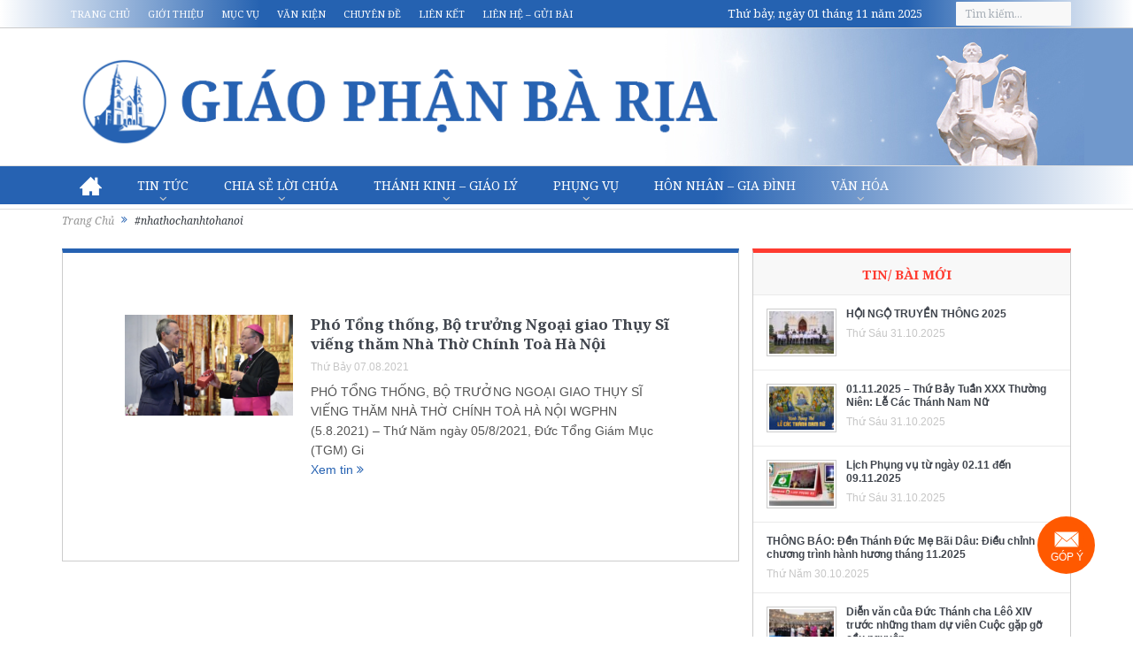

--- FILE ---
content_type: text/html
request_url: https://www.giaophanbaria.org/tag/nhathochanhtohanoi
body_size: 25243
content:

<!DOCTYPE html>
<!--[if lt IE 7]>      <html class="no-js lt-ie9 lt-ie8 lt-ie7" lang="vi" xmlns:og="http://opengraphprotocol.org/schema/" xmlns:fb="http://www.facebook.com/2008/fbml"> <![endif]-->
<!--[if IE 7]>         <html class="no-js lt-ie9 lt-ie8" lang="vi" xmlns:og="http://opengraphprotocol.org/schema/" xmlns:fb="http://www.facebook.com/2008/fbml"> <![endif]-->
<!--[if IE 8]>         <html class="no-js lt-ie9" lang="vi" xmlns:og="http://opengraphprotocol.org/schema/" xmlns:fb="http://www.facebook.com/2008/fbml"> <![endif]-->
<!--[if gt IE 8]><!--> <html class="no-js" lang="vi" xmlns:og="http://opengraphprotocol.org/schema/" xmlns:fb="http://www.facebook.com/2008/fbml"> <!--<![endif]-->
    <head>
	<meta charset="UTF-8" />
        <meta http-equiv="X-UA-Compatible" content="IE=edge,chrome=1">
	<title>#nhathochanhtohanoi | Giáo Phận Bà Rịa</title>
	<link rel="profile" href="https://gmpg.org/xfn/11">
	<link rel="pingback" href="https://www.giaophanbaria.org/xmlrpc.php">

<meta name="viewport" content="user-scalable=yes, minimum-scale=0.25, maximum-scale=3.0, initial-scale=1.0" />
<link rel="shortcut icon" href="https://www.giaophanbaria.org/wp-content/uploads/2017/10/22752151_1687989924553038_446031551_n.ico" />
<link rel="apple-touch-icon" href="https://www.giaophanbaria.org/wp-content/uploads/2017/10/22752151_1687989924553038_446031551_n.ico" />

<link rel="pingback" href="https://www.giaophanbaria.org/xmlrpc.php" />
        <!--[if lt IE 9]>
	<script src="https://www.giaophanbaria.org/wp-content/themes/gpbarianew/framework/helpers/js/html5.js"></script>
	<script src="https://www.giaophanbaria.org/wp-content/themes/gpbarianew/framework/helpers/js/IE9.js"></script>
	<![endif]-->
	<meta name='robots' content='max-image-preview:large' />
	<style>img:is([sizes="auto" i], [sizes^="auto," i]) { contain-intrinsic-size: 3000px 1500px }</style>
	<link rel="manifest" href="/pwa-manifest.json">
<link rel="apple-touch-icon" sizes="512x512" href="https://www.giaophanbaria.org/wp-content/uploads/2024/02/logo-1.png">
<link rel="apple-touch-icon-precomposed" sizes="192x192" href="https://www.giaophanbaria.org/wp-content/uploads/2024/02/logo-1.png">
<link rel='dns-prefetch' href='//fonts.googleapis.com' />
<link rel="alternate" type="application/rss+xml" title="Dòng thông tin Giáo Phận Bà Rịa &raquo;" href="https://www.giaophanbaria.org/feed" />
<link rel="alternate" type="application/rss+xml" title="Giáo Phận Bà Rịa &raquo; Dòng bình luận" href="https://www.giaophanbaria.org/comments/feed" />

<script>
var MP3jPLAYLISTS = [];
var MP3jPLAYERS = [];
</script>
<link rel="alternate" type="application/rss+xml" title="Dòng thông tin cho Thẻ Giáo Phận Bà Rịa &raquo; #nhathochanhtohanoi" href="https://www.giaophanbaria.org/tag/nhathochanhtohanoi/feed" />
<script type="text/javascript">
/* <![CDATA[ */
window._wpemojiSettings = {"baseUrl":"https:\/\/s.w.org\/images\/core\/emoji\/15.1.0\/72x72\/","ext":".png","svgUrl":"https:\/\/s.w.org\/images\/core\/emoji\/15.1.0\/svg\/","svgExt":".svg","source":{"concatemoji":"https:\/\/www.giaophanbaria.org\/wp-includes\/js\/wp-emoji-release.min.js?ver=1ee149c5f48dbb0ef157c6e00b9b72c0"}};
/*! This file is auto-generated */
!function(i,n){var o,s,e;function c(e){try{var t={supportTests:e,timestamp:(new Date).valueOf()};sessionStorage.setItem(o,JSON.stringify(t))}catch(e){}}function p(e,t,n){e.clearRect(0,0,e.canvas.width,e.canvas.height),e.fillText(t,0,0);var t=new Uint32Array(e.getImageData(0,0,e.canvas.width,e.canvas.height).data),r=(e.clearRect(0,0,e.canvas.width,e.canvas.height),e.fillText(n,0,0),new Uint32Array(e.getImageData(0,0,e.canvas.width,e.canvas.height).data));return t.every(function(e,t){return e===r[t]})}function u(e,t,n){switch(t){case"flag":return n(e,"\ud83c\udff3\ufe0f\u200d\u26a7\ufe0f","\ud83c\udff3\ufe0f\u200b\u26a7\ufe0f")?!1:!n(e,"\ud83c\uddfa\ud83c\uddf3","\ud83c\uddfa\u200b\ud83c\uddf3")&&!n(e,"\ud83c\udff4\udb40\udc67\udb40\udc62\udb40\udc65\udb40\udc6e\udb40\udc67\udb40\udc7f","\ud83c\udff4\u200b\udb40\udc67\u200b\udb40\udc62\u200b\udb40\udc65\u200b\udb40\udc6e\u200b\udb40\udc67\u200b\udb40\udc7f");case"emoji":return!n(e,"\ud83d\udc26\u200d\ud83d\udd25","\ud83d\udc26\u200b\ud83d\udd25")}return!1}function f(e,t,n){var r="undefined"!=typeof WorkerGlobalScope&&self instanceof WorkerGlobalScope?new OffscreenCanvas(300,150):i.createElement("canvas"),a=r.getContext("2d",{willReadFrequently:!0}),o=(a.textBaseline="top",a.font="600 32px Arial",{});return e.forEach(function(e){o[e]=t(a,e,n)}),o}function t(e){var t=i.createElement("script");t.src=e,t.defer=!0,i.head.appendChild(t)}"undefined"!=typeof Promise&&(o="wpEmojiSettingsSupports",s=["flag","emoji"],n.supports={everything:!0,everythingExceptFlag:!0},e=new Promise(function(e){i.addEventListener("DOMContentLoaded",e,{once:!0})}),new Promise(function(t){var n=function(){try{var e=JSON.parse(sessionStorage.getItem(o));if("object"==typeof e&&"number"==typeof e.timestamp&&(new Date).valueOf()<e.timestamp+604800&&"object"==typeof e.supportTests)return e.supportTests}catch(e){}return null}();if(!n){if("undefined"!=typeof Worker&&"undefined"!=typeof OffscreenCanvas&&"undefined"!=typeof URL&&URL.createObjectURL&&"undefined"!=typeof Blob)try{var e="postMessage("+f.toString()+"("+[JSON.stringify(s),u.toString(),p.toString()].join(",")+"));",r=new Blob([e],{type:"text/javascript"}),a=new Worker(URL.createObjectURL(r),{name:"wpTestEmojiSupports"});return void(a.onmessage=function(e){c(n=e.data),a.terminate(),t(n)})}catch(e){}c(n=f(s,u,p))}t(n)}).then(function(e){for(var t in e)n.supports[t]=e[t],n.supports.everything=n.supports.everything&&n.supports[t],"flag"!==t&&(n.supports.everythingExceptFlag=n.supports.everythingExceptFlag&&n.supports[t]);n.supports.everythingExceptFlag=n.supports.everythingExceptFlag&&!n.supports.flag,n.DOMReady=!1,n.readyCallback=function(){n.DOMReady=!0}}).then(function(){return e}).then(function(){var e;n.supports.everything||(n.readyCallback(),(e=n.source||{}).concatemoji?t(e.concatemoji):e.wpemoji&&e.twemoji&&(t(e.twemoji),t(e.wpemoji)))}))}((window,document),window._wpemojiSettings);
/* ]]> */
</script>
<style id='wp-emoji-styles-inline-css' type='text/css'>

	img.wp-smiley, img.emoji {
		display: inline !important;
		border: none !important;
		box-shadow: none !important;
		height: 1em !important;
		width: 1em !important;
		margin: 0 0.07em !important;
		vertical-align: -0.1em !important;
		background: none !important;
		padding: 0 !important;
	}
</style>
<link rel='stylesheet' id='wp-block-library-css' href='https://www.giaophanbaria.org/wp-includes/css/dist/block-library/style.min.css?ver=1ee149c5f48dbb0ef157c6e00b9b72c0' type='text/css' media='all' />
<style id='classic-theme-styles-inline-css' type='text/css'>
/*! This file is auto-generated */
.wp-block-button__link{color:#fff;background-color:#32373c;border-radius:9999px;box-shadow:none;text-decoration:none;padding:calc(.667em + 2px) calc(1.333em + 2px);font-size:1.125em}.wp-block-file__button{background:#32373c;color:#fff;text-decoration:none}
</style>
<link rel='stylesheet' id='awsm-ead-public-css' href='https://www.giaophanbaria.org/wp-content/plugins/embed-any-document/css/embed-public.min.css?ver=2.7.4' type='text/css' media='all' />
<style id='global-styles-inline-css' type='text/css'>
:root{--wp--preset--aspect-ratio--square: 1;--wp--preset--aspect-ratio--4-3: 4/3;--wp--preset--aspect-ratio--3-4: 3/4;--wp--preset--aspect-ratio--3-2: 3/2;--wp--preset--aspect-ratio--2-3: 2/3;--wp--preset--aspect-ratio--16-9: 16/9;--wp--preset--aspect-ratio--9-16: 9/16;--wp--preset--color--black: #000000;--wp--preset--color--cyan-bluish-gray: #abb8c3;--wp--preset--color--white: #ffffff;--wp--preset--color--pale-pink: #f78da7;--wp--preset--color--vivid-red: #cf2e2e;--wp--preset--color--luminous-vivid-orange: #ff6900;--wp--preset--color--luminous-vivid-amber: #fcb900;--wp--preset--color--light-green-cyan: #7bdcb5;--wp--preset--color--vivid-green-cyan: #00d084;--wp--preset--color--pale-cyan-blue: #8ed1fc;--wp--preset--color--vivid-cyan-blue: #0693e3;--wp--preset--color--vivid-purple: #9b51e0;--wp--preset--gradient--vivid-cyan-blue-to-vivid-purple: linear-gradient(135deg,rgba(6,147,227,1) 0%,rgb(155,81,224) 100%);--wp--preset--gradient--light-green-cyan-to-vivid-green-cyan: linear-gradient(135deg,rgb(122,220,180) 0%,rgb(0,208,130) 100%);--wp--preset--gradient--luminous-vivid-amber-to-luminous-vivid-orange: linear-gradient(135deg,rgba(252,185,0,1) 0%,rgba(255,105,0,1) 100%);--wp--preset--gradient--luminous-vivid-orange-to-vivid-red: linear-gradient(135deg,rgba(255,105,0,1) 0%,rgb(207,46,46) 100%);--wp--preset--gradient--very-light-gray-to-cyan-bluish-gray: linear-gradient(135deg,rgb(238,238,238) 0%,rgb(169,184,195) 100%);--wp--preset--gradient--cool-to-warm-spectrum: linear-gradient(135deg,rgb(74,234,220) 0%,rgb(151,120,209) 20%,rgb(207,42,186) 40%,rgb(238,44,130) 60%,rgb(251,105,98) 80%,rgb(254,248,76) 100%);--wp--preset--gradient--blush-light-purple: linear-gradient(135deg,rgb(255,206,236) 0%,rgb(152,150,240) 100%);--wp--preset--gradient--blush-bordeaux: linear-gradient(135deg,rgb(254,205,165) 0%,rgb(254,45,45) 50%,rgb(107,0,62) 100%);--wp--preset--gradient--luminous-dusk: linear-gradient(135deg,rgb(255,203,112) 0%,rgb(199,81,192) 50%,rgb(65,88,208) 100%);--wp--preset--gradient--pale-ocean: linear-gradient(135deg,rgb(255,245,203) 0%,rgb(182,227,212) 50%,rgb(51,167,181) 100%);--wp--preset--gradient--electric-grass: linear-gradient(135deg,rgb(202,248,128) 0%,rgb(113,206,126) 100%);--wp--preset--gradient--midnight: linear-gradient(135deg,rgb(2,3,129) 0%,rgb(40,116,252) 100%);--wp--preset--font-size--small: 13px;--wp--preset--font-size--medium: 20px;--wp--preset--font-size--large: 36px;--wp--preset--font-size--x-large: 42px;--wp--preset--spacing--20: 0.44rem;--wp--preset--spacing--30: 0.67rem;--wp--preset--spacing--40: 1rem;--wp--preset--spacing--50: 1.5rem;--wp--preset--spacing--60: 2.25rem;--wp--preset--spacing--70: 3.38rem;--wp--preset--spacing--80: 5.06rem;--wp--preset--shadow--natural: 6px 6px 9px rgba(0, 0, 0, 0.2);--wp--preset--shadow--deep: 12px 12px 50px rgba(0, 0, 0, 0.4);--wp--preset--shadow--sharp: 6px 6px 0px rgba(0, 0, 0, 0.2);--wp--preset--shadow--outlined: 6px 6px 0px -3px rgba(255, 255, 255, 1), 6px 6px rgba(0, 0, 0, 1);--wp--preset--shadow--crisp: 6px 6px 0px rgba(0, 0, 0, 1);}:where(.is-layout-flex){gap: 0.5em;}:where(.is-layout-grid){gap: 0.5em;}body .is-layout-flex{display: flex;}.is-layout-flex{flex-wrap: wrap;align-items: center;}.is-layout-flex > :is(*, div){margin: 0;}body .is-layout-grid{display: grid;}.is-layout-grid > :is(*, div){margin: 0;}:where(.wp-block-columns.is-layout-flex){gap: 2em;}:where(.wp-block-columns.is-layout-grid){gap: 2em;}:where(.wp-block-post-template.is-layout-flex){gap: 1.25em;}:where(.wp-block-post-template.is-layout-grid){gap: 1.25em;}.has-black-color{color: var(--wp--preset--color--black) !important;}.has-cyan-bluish-gray-color{color: var(--wp--preset--color--cyan-bluish-gray) !important;}.has-white-color{color: var(--wp--preset--color--white) !important;}.has-pale-pink-color{color: var(--wp--preset--color--pale-pink) !important;}.has-vivid-red-color{color: var(--wp--preset--color--vivid-red) !important;}.has-luminous-vivid-orange-color{color: var(--wp--preset--color--luminous-vivid-orange) !important;}.has-luminous-vivid-amber-color{color: var(--wp--preset--color--luminous-vivid-amber) !important;}.has-light-green-cyan-color{color: var(--wp--preset--color--light-green-cyan) !important;}.has-vivid-green-cyan-color{color: var(--wp--preset--color--vivid-green-cyan) !important;}.has-pale-cyan-blue-color{color: var(--wp--preset--color--pale-cyan-blue) !important;}.has-vivid-cyan-blue-color{color: var(--wp--preset--color--vivid-cyan-blue) !important;}.has-vivid-purple-color{color: var(--wp--preset--color--vivid-purple) !important;}.has-black-background-color{background-color: var(--wp--preset--color--black) !important;}.has-cyan-bluish-gray-background-color{background-color: var(--wp--preset--color--cyan-bluish-gray) !important;}.has-white-background-color{background-color: var(--wp--preset--color--white) !important;}.has-pale-pink-background-color{background-color: var(--wp--preset--color--pale-pink) !important;}.has-vivid-red-background-color{background-color: var(--wp--preset--color--vivid-red) !important;}.has-luminous-vivid-orange-background-color{background-color: var(--wp--preset--color--luminous-vivid-orange) !important;}.has-luminous-vivid-amber-background-color{background-color: var(--wp--preset--color--luminous-vivid-amber) !important;}.has-light-green-cyan-background-color{background-color: var(--wp--preset--color--light-green-cyan) !important;}.has-vivid-green-cyan-background-color{background-color: var(--wp--preset--color--vivid-green-cyan) !important;}.has-pale-cyan-blue-background-color{background-color: var(--wp--preset--color--pale-cyan-blue) !important;}.has-vivid-cyan-blue-background-color{background-color: var(--wp--preset--color--vivid-cyan-blue) !important;}.has-vivid-purple-background-color{background-color: var(--wp--preset--color--vivid-purple) !important;}.has-black-border-color{border-color: var(--wp--preset--color--black) !important;}.has-cyan-bluish-gray-border-color{border-color: var(--wp--preset--color--cyan-bluish-gray) !important;}.has-white-border-color{border-color: var(--wp--preset--color--white) !important;}.has-pale-pink-border-color{border-color: var(--wp--preset--color--pale-pink) !important;}.has-vivid-red-border-color{border-color: var(--wp--preset--color--vivid-red) !important;}.has-luminous-vivid-orange-border-color{border-color: var(--wp--preset--color--luminous-vivid-orange) !important;}.has-luminous-vivid-amber-border-color{border-color: var(--wp--preset--color--luminous-vivid-amber) !important;}.has-light-green-cyan-border-color{border-color: var(--wp--preset--color--light-green-cyan) !important;}.has-vivid-green-cyan-border-color{border-color: var(--wp--preset--color--vivid-green-cyan) !important;}.has-pale-cyan-blue-border-color{border-color: var(--wp--preset--color--pale-cyan-blue) !important;}.has-vivid-cyan-blue-border-color{border-color: var(--wp--preset--color--vivid-cyan-blue) !important;}.has-vivid-purple-border-color{border-color: var(--wp--preset--color--vivid-purple) !important;}.has-vivid-cyan-blue-to-vivid-purple-gradient-background{background: var(--wp--preset--gradient--vivid-cyan-blue-to-vivid-purple) !important;}.has-light-green-cyan-to-vivid-green-cyan-gradient-background{background: var(--wp--preset--gradient--light-green-cyan-to-vivid-green-cyan) !important;}.has-luminous-vivid-amber-to-luminous-vivid-orange-gradient-background{background: var(--wp--preset--gradient--luminous-vivid-amber-to-luminous-vivid-orange) !important;}.has-luminous-vivid-orange-to-vivid-red-gradient-background{background: var(--wp--preset--gradient--luminous-vivid-orange-to-vivid-red) !important;}.has-very-light-gray-to-cyan-bluish-gray-gradient-background{background: var(--wp--preset--gradient--very-light-gray-to-cyan-bluish-gray) !important;}.has-cool-to-warm-spectrum-gradient-background{background: var(--wp--preset--gradient--cool-to-warm-spectrum) !important;}.has-blush-light-purple-gradient-background{background: var(--wp--preset--gradient--blush-light-purple) !important;}.has-blush-bordeaux-gradient-background{background: var(--wp--preset--gradient--blush-bordeaux) !important;}.has-luminous-dusk-gradient-background{background: var(--wp--preset--gradient--luminous-dusk) !important;}.has-pale-ocean-gradient-background{background: var(--wp--preset--gradient--pale-ocean) !important;}.has-electric-grass-gradient-background{background: var(--wp--preset--gradient--electric-grass) !important;}.has-midnight-gradient-background{background: var(--wp--preset--gradient--midnight) !important;}.has-small-font-size{font-size: var(--wp--preset--font-size--small) !important;}.has-medium-font-size{font-size: var(--wp--preset--font-size--medium) !important;}.has-large-font-size{font-size: var(--wp--preset--font-size--large) !important;}.has-x-large-font-size{font-size: var(--wp--preset--font-size--x-large) !important;}
:where(.wp-block-post-template.is-layout-flex){gap: 1.25em;}:where(.wp-block-post-template.is-layout-grid){gap: 1.25em;}
:where(.wp-block-columns.is-layout-flex){gap: 2em;}:where(.wp-block-columns.is-layout-grid){gap: 2em;}
:root :where(.wp-block-pullquote){font-size: 1.5em;line-height: 1.6;}
</style>
<link data-minify="1" rel='stylesheet' id='contact-form-7-css' href='https://www.giaophanbaria.org/wp-content/cache/min/1/wp-content/plugins/contact-form-7/includes/css/styles.css?ver=1760879416' type='text/css' media='all' />
<link data-minify="1" rel='stylesheet' id='nanogallery-css' href='https://www.giaophanbaria.org/wp-content/cache/min/1/wp-content/plugins/thi-nano-gallery/css/nanogallery.css?ver=1760879416' type='text/css' media='all' />
<link data-minify="1" rel='stylesheet' id='nanogallery-light-css' href='https://www.giaophanbaria.org/wp-content/cache/min/1/wp-content/plugins/thi-nano-gallery/css/themes/light/nanogallery_light.css?ver=1760879416' type='text/css' media='all' />
<link data-minify="1" rel='stylesheet' id='pzf-style-css' href='https://www.giaophanbaria.org/wp-content/cache/min/1/wp-content/plugins/button-contact-vr/css/style.css?ver=1760879416' type='text/css' media='all' />
<link data-minify="1" rel='stylesheet' id='plugins-css' href='https://www.giaophanbaria.org/wp-content/cache/min/1/wp-content/themes/gpbarianew/css/plugins.css?ver=1760879416' type='text/css' media='all' />
<link data-minify="1" rel='stylesheet' id='bootstrap-css' href='https://www.giaophanbaria.org/wp-content/cache/min/1/wp-content/themes/gpbarianew/css/bootstrap.css?ver=1760879416' type='text/css' media='all' />
<link data-minify="1" rel='stylesheet' id='main-css' href='https://www.giaophanbaria.org/wp-content/cache/min/1/wp-content/themes/gpbarianew/css/main.css?ver=1760879419' type='text/css' media='all' />
<link data-minify="1" rel='stylesheet' id='responsive-css' href='https://www.giaophanbaria.org/wp-content/cache/min/1/wp-content/themes/gpbarianew/css/media.css?ver=1760879419' type='text/css' media='all' />
<link data-minify="1" rel='stylesheet' id='style-css' href='https://www.giaophanbaria.org/wp-content/cache/min/1/wp-content/themes/gpbarianew/style.css?ver=1760879419' type='text/css' media='all' />
<link data-minify="1" rel='stylesheet' id='taxopress-frontend-css-css' href='https://www.giaophanbaria.org/wp-content/cache/min/1/wp-content/plugins/simple-tags/assets/frontend/css/frontend.css?ver=1760879419' type='text/css' media='all' />
<link rel='stylesheet' id='pwaforwp-style-css' href='https://www.giaophanbaria.org/wp-content/plugins/pwa-for-wp/assets/css/pwaforwp-main.min.css?ver=1.7.75' type='text/css' media='all' />
<link rel='stylesheet' id='redux-google-fonts-mom_options-css' href='https://fonts.googleapis.com/css?family=Noto+Serif%3A400%2C700%2C400italic%2C700italic&#038;subset=vietnamese&#038;ver=1706798343' type='text/css' media='all' />
<link data-minify="1" rel='stylesheet' id='mp3-jplayer-css' href='https://www.giaophanbaria.org/wp-content/cache/min/1/wp-content/plugins/mp3-jplayer/css/light.css?ver=1760879419' type='text/css' media='all' />
<script type="text/javascript" src="https://www.giaophanbaria.org/wp-content/plugins/enable-jquery-migrate-helper/js/jquery/jquery-1.12.4-wp.js?ver=1.12.4-wp" id="jquery-core-js"></script>
<script data-minify="1" type="text/javascript" src="https://www.giaophanbaria.org/wp-content/cache/min/1/wp-content/plugins/enable-jquery-migrate-helper/js/jquery-migrate/jquery-migrate-1.4.1-wp.js?ver=1760879420" id="jquery-migrate-js"></script>
<script data-minify="1" type="text/javascript" src="https://www.giaophanbaria.org/wp-content/cache/min/1/wp-content/plugins/thi-nano-gallery/jquery.nanogallery.js?ver=1760879420" id="nano-jquery-js"></script>
<script data-minify="1" type="text/javascript" src="https://www.giaophanbaria.org/wp-content/cache/min/1/wp-content/plugins/simple-tags/assets/frontend/js/frontend.js?ver=1760879420" id="taxopress-frontend-js-js"></script>
<style>
		#category-posts-8-internal ul {padding: 0;}
#category-posts-8-internal .cat-post-item img {max-width: initial; max-height: initial; margin: initial;}
#category-posts-8-internal .cat-post-author {margin-bottom: 0;}
#category-posts-8-internal .cat-post-thumbnail {margin: 5px 10px 5px 0;}
#category-posts-8-internal .cat-post-item:before {content: ""; clear: both;}
#category-posts-8-internal .cat-post-excerpt-more {display: inline-block;}
#category-posts-8-internal .cat-post-item {list-style: none; margin: 3px 0 10px; padding: 3px 0;}
#category-posts-8-internal .cat-post-current .cat-post-title {font-weight: bold; text-transform: uppercase;}
#category-posts-8-internal [class*=cat-post-tax] {font-size: 0.85em;}
#category-posts-8-internal [class*=cat-post-tax] * {display:inline-block;}
#category-posts-8-internal .cat-post-item:after {content: ""; display: table;	clear: both;}
#category-posts-8-internal .cat-post-item .cat-post-title {overflow: hidden;text-overflow: ellipsis;white-space: initial;display: -webkit-box;-webkit-line-clamp: 2;-webkit-box-orient: vertical;padding-bottom: 0 !important;}
#category-posts-8-internal .cat-post-item:after {content: ""; display: table;	clear: both;}
#category-posts-8-internal .cat-post-thumbnail {display:block; float:left; margin:5px 10px 5px 0;}
#category-posts-8-internal .cat-post-crop {overflow:hidden;display:block;}
#category-posts-8-internal p {margin:5px 0 0 0}
#category-posts-8-internal li > div {margin:5px 0 0 0; clear:both;}
#category-posts-8-internal .dashicons {vertical-align:middle;}
#category-posts-8-internal .cat-post-thumbnail .cat-post-crop img {object-fit: cover; max-width: 100%; display: block;}
#category-posts-8-internal .cat-post-thumbnail .cat-post-crop-not-supported img {width: 100%;}
#category-posts-8-internal .cat-post-thumbnail {max-width:100%;}
#category-posts-8-internal .cat-post-item img {margin: initial;}
#category-posts-3-internal ul {padding: 0;}
#category-posts-3-internal .cat-post-item img {max-width: initial; max-height: initial; margin: initial;}
#category-posts-3-internal .cat-post-author {margin-bottom: 0;}
#category-posts-3-internal .cat-post-thumbnail {margin: 5px 10px 5px 0;}
#category-posts-3-internal .cat-post-item:before {content: ""; clear: both;}
#category-posts-3-internal .cat-post-excerpt-more {display: inline-block;}
#category-posts-3-internal .cat-post-item {list-style: none; margin: 3px 0 10px; padding: 3px 0;}
#category-posts-3-internal .cat-post-current .cat-post-title {font-weight: bold; text-transform: uppercase;}
#category-posts-3-internal [class*=cat-post-tax] {font-size: 0.85em;}
#category-posts-3-internal [class*=cat-post-tax] * {display:inline-block;}
#category-posts-3-internal .cat-post-item:after {content: ""; display: table;	clear: both;}
#category-posts-3-internal .cat-post-item .cat-post-title {overflow: hidden;text-overflow: ellipsis;white-space: initial;display: -webkit-box;-webkit-line-clamp: 2;-webkit-box-orient: vertical;padding-bottom: 0 !important;}
#category-posts-3-internal .cat-post-item:after {content: ""; display: table;	clear: both;}
#category-posts-3-internal .cat-post-thumbnail {display:block; float:left; margin:5px 10px 5px 0;}
#category-posts-3-internal .cat-post-crop {overflow:hidden;display:block;}
#category-posts-3-internal p {margin:5px 0 0 0}
#category-posts-3-internal li > div {margin:5px 0 0 0; clear:both;}
#category-posts-3-internal .dashicons {vertical-align:middle;}
#category-posts-3-internal .cat-post-thumbnail .cat-post-crop img {height: 60px;}
#category-posts-3-internal .cat-post-thumbnail .cat-post-crop img {width: 80px;}
#category-posts-3-internal .cat-post-thumbnail .cat-post-crop img {object-fit: cover; max-width: 100%; display: block;}
#category-posts-3-internal .cat-post-thumbnail .cat-post-crop-not-supported img {width: 100%;}
#category-posts-3-internal .cat-post-thumbnail {max-width:100%;}
#category-posts-3-internal .cat-post-item img {margin: initial;}
</style>
		<meta name="google-site-verification" content="ghfACc2GummwZzQy_NVJQYjaT4Fmi-c_AYC5P19WCBY" />
<!-- Google Tag Manager -->
<script>(function(w,d,s,l,i){w[l]=w[l]||[];w[l].push({'gtm.start':
new Date().getTime(),event:'gtm.js'});var f=d.getElementsByTagName(s)[0],
j=d.createElement(s),dl=l!='dataLayer'?'&l='+l:'';j.async=true;j.src=
'https://www.googletagmanager.com/gtm.js?id='+i+dl;f.parentNode.insertBefore(j,f);
})(window,document,'script','dataLayer','GTM-N63FB2P');</script>
<!-- End Google Tag Manager --><meta name="generator" content="speculation-rules 1.3.1">
<meta name="generator" content="Powered by WPBakery Page Builder - drag and drop page builder for WordPress."/>
<link rel="icon" href="https://www.giaophanbaria.org/wp-content/uploads/2023/03/cropped-web-icon-32x32.png" sizes="32x32" />
<link rel="icon" href="https://www.giaophanbaria.org/wp-content/uploads/2023/03/cropped-web-icon-192x192.png" sizes="192x192" />
<meta name="msapplication-TileImage" content="https://www.giaophanbaria.org/wp-content/uploads/2023/03/cropped-web-icon-270x270.png" />
<meta name="pwaforwp" content="wordpress-plugin"/>
        <meta name="theme-color" content="#D5E0EB">
        <meta name="apple-mobile-web-app-title" content="Giáo Phận Bà Rịa">
        <meta name="application-name" content="Giáo Phận Bà Rịa">
        <meta name="apple-mobile-web-app-capable" content="yes">
        <meta name="apple-mobile-web-app-status-bar-style" content="default">
        <meta name="mobile-web-app-capable" content="yes">
        <meta name="apple-touch-fullscreen" content="yes">
<link rel="apple-touch-icon" sizes="192x192" href="https://www.giaophanbaria.org/wp-content/uploads/2024/02/logo-1.png">
<link rel="apple-touch-icon" sizes="512x512" href="https://www.giaophanbaria.org/wp-content/uploads/2024/02/logo-1.png">
		<style type="text/css" id="wp-custom-css">
			.thi-news-box .col-md-5, .thi-news-box .other-articles, .thi-news-box .other-articles2 {
    overflow:hidden;
}
.bot{
	padding:0px 0px 10px 0px !important;
	overflow:hidden;
	height:70vh;
}
.bot iframe{
		height:930px !important ;
	}
.category-17818 .desInfo p{
	margin-bottom:5px;
}
.nam-thanh-2025 h2.nb-title{
	    color: #14760c;
    border-top: 4px solid #14760c;
}
.nam-thanh-2025 h3 a{
	color:#e4081b;
}


.tag-letangducthanhchaphanxico .desInfo ul, .category-dgh-phanxico .desInfo ul, .category-dgh-phanxico .desInfo ol, .tag-letangducthanhchaphanxico .desInfo ol,.event-tangle .desInfo ol,.event-tangle .desInfo ul {
    margin: 0;
    padding: 0;
}
.category-dgh-phanxico .boxed-content-wrapper {
    background: url(https://www.giaophanbaria.org/wp-content/themes/gpbarianew/images/Mua-Chay.jpg) no-repeat right bottom #f0eac6 !important;
}



.thi-news-box .tag-letangducthanhchaphanxico h3,.thi-news-box .category-dgh-phanxico h3 {
    filter: hue-rotate(262deg);
}

.thi-news-box h3 {
    filter: none;
}

.event-tangle h3 {
    filter: hue-rotate(360deg);
}

@media (max-width: 767px) {
  div#button-contact-vr {
    bottom:0px;
		width:78px;
  }
	.bot{
		height:350px;
	}
	.bot iframe{
		height:387px !important ;
	}
}
		</style>
		<style type="text/css" title="dynamic-css" class="options-output">.mom_main_font,.topbar,#navigation .main-menu,.breaking-news,.breaking-news .bn-title,.feature-slider li .slide-caption h2,.news-box .nb-header .nb-title,a.show-more,.widget .widget-title,.widget .mom-socials-counter ul li,.main_tabs .tabs a,.mom-login-widget,.mom-login-widget input,.mom-newsletter h4,.mom-newsletter input,.mpsw-slider .slide-caption,.tagcloud a,button,input,select,textarea,.weather-widget,.weather-widget h3,.nb-inner-wrap .search-results-title,.show_all_results,.mom-social-share .ss-icon span.count,.mom-timeline,.mom-reveiw-system .review-header h2,.mom-reveiw-system .review-summary h3,.mom-reveiw-system .user-rate h3,.mom-reveiw-system .review-summary .review-score,.mom-reveiw-system .mom-bar,.mom-reveiw-system .review-footer,.mom-reveiw-system .stars-cr .cr,.mom-reveiw-system .review-circles .review-circle,.p-single .post-tags,.np-posts ul li .details .link,h2.single-title,.page-title,label,.portfolio-filter li,.pagination .main-title h1,.main-title h2,.main-title h3,.main-title h4,.main-title h5,.main-title h6,.mom-e3lan-empty,.user-star-rate .yr,.comment-wrap .commentnumber,.copyrights-area,.news-box .nb-footer a,#bbpress-forums li.bbp-header,.bbp-forum-title,div.bbp-template-notice,div.indicator-hint,#bbpress-forums fieldset.bbp-form legend,.bbp-s-title,#bbpress-forums .bbp-admin-links a,#bbpress-forums #bbp-user-wrapper h2.entry-title,.mom_breadcrumb,.single-author-box .articles-count,.not-found-wrap,.not-found-wrap h1,.gallery-post-slider.feature-slider li .slide-caption.fs-caption-alt p,.chat-author,.accordion .acc_title,.acch_numbers,.logo span,.device-menu-holder,#navigation .device-menu,.widget li .cat_num, .wp-caption-text, .mom_quote, div.progress_bar span, .widget_display_stats dl, .feature-slider .fs-nav.numbers a{font-family:"Noto Serif";}.button, .scrolling-box .sb-item h3, .widget ul li, .older-articles ul li, .copyrights-text, #comments .single-comment .comment-content .comment-reply-link, #comments .single-comment .comment-content .comment-edit-link, #navigation .main-menu > li .cats-mega-wrap .subcat li .subcat-title, .widget ul.twiter-list, #bbpress-forums ul.bbp-replies .bbp-reply-content .bbp-author-name, h1, h2, h3, h4, h5, h6{font-family:"Noto Serif";}body{font-family:Arial, Helvetica, sans-serif;font-weight:normal;font-style:normal;color:#333333;}body, body.layout-boxed{background-color:#ffffff;}a{color:#333333;}a:hover{color:#a50d0d;}</style><style type="text/css">
body, body.layout-boxed {
    background-image: none;
}
    
.header > .inner, .header .logo {
line-height: 155px;
height: 155px;
}
/* Category background */
.copyright-1 .mom_icona {
    float: none;
    margin: 0;
    padding: 0;
    top: -2px;
}
.notice.notice-error.jquery-migrate-dashboard-notice {
    display: none;
}

.copyright-2 {
    width: 111%;
    margin-top: 30px;
}
.copyright-3 {
   padding-left:30px;
    margin-top: 15px;
}
.iconb_wrap .border_increase_effect{
    border:none;
}
.search-top {
    display: flex;
    flex-direction: row-reverse;
    align-items: center;
}
.search-top form {
    padding: 0 !important;
    margin: 0px;
    border-radius: 8px;
}
.tin-tieu-diem, .wpb_text_column {
    border-radius: 2px !important;
    box-shadow: 0 1px 2px #b7b6b685;
}
.search-top form input {
    border-radius: 1px;
    font-size: 12px;
}
.tin-tieu-diem .news-summary h3 {
    font-size: 20px;
}
li#wp-admin-bar-enable-jquery-migrate-helper {
    display: none;
}
@media only screen and (max-width: 600px) {
.single-related-posts li:nth-child(3n+3), .single-related-posts li:last-child {
    margin-right: 0;
    width: 100%;
}
}</style>
<noscript><style> .wpb_animate_when_almost_visible { opacity: 1; }</style></noscript><!-- Latest compiled and minified CSS -->

    </head>
    <body data-rsssl=1 class="archive tag tag-nhathochanhtohanoi tag-11301 wp-theme-gpbarianew right-sidebar sticky_navigation_on navigation_highlight_ancestor time_in_twelve_format one-side-wide both-sidebars wpb-js-composer js-comp-ver-6.11.0 vc_responsive" itemscope="itemscope" itemtype="http://schema.org/WebPage">
    
        <!--[if lt IE 7]>
            <p class="browsehappy">You are using an <strong>outdated</strong> browser. Please <a href="http://browsehappy.com/">upgrade your browser</a> to improve your experience.</p>
        <![endif]-->
		<div id="header">
			
				  <div class="topbar">
        <div class="container">
                 			     <ul id="menu-menu-moi" class="top-nav mom_visibility_desktop"><li id="menu-item-2183" class="menu-item menu-item-type-post_type menu-item-object-page menu-item-home menu-item-2183"><a href="https://www.giaophanbaria.org/">Trang chủ</a></li>
<li id="menu-item-2291" class="menu-item menu-item-type-custom menu-item-object-custom menu-item-has-children menu-parent-item menu-item-2291"><a href="#">Giới thiệu</a>
<ul class="sub-menu">
	<li id="menu-item-2185" class="menu-item menu-item-type-post_type menu-item-object-page menu-item-2185"><a href="https://www.giaophanbaria.org/giao-phan/qua-trinh-hinh-thanh-va-phat-trien-giao-phan-ba-ria">Lược sử  Giáo phận Bà Rịa</a></li>
	<li id="menu-item-2186" class="menu-item menu-item-type-post_type menu-item-object-page menu-item-2186"><a href="https://www.giaophanbaria.org/giao-phan/duc-giam-muc-tien-khoi-giao-phan">Đức Giám mục Tiên khởi Giáo phận</a></li>
	<li id="menu-item-38019" class="menu-item menu-item-type-post_type menu-item-object-page menu-item-38019"><a href="https://www.giaophanbaria.org/giao-phan/duc-cha-emmanuel-nguyen-hong-son">Đức Giám mục Chánh Tòa Giáo phận</a></li>
	<li id="menu-item-2187" class="menu-item menu-item-type-post_type menu-item-object-page menu-item-2187"><a href="https://www.giaophanbaria.org/giao-phan/linh-muc-doan">Linh mục Đoàn Giáo phận</a></li>
	<li id="menu-item-39000" class="menu-item menu-item-type-post_type menu-item-object-page menu-item-39000"><a href="https://www.giaophanbaria.org/dong-tu-trong-giao-phan">Dòng tu trong Giáo phận</a></li>
	<li id="menu-item-2188" class="menu-item menu-item-type-post_type menu-item-object-page menu-item-has-children menu-parent-item menu-item-2188"><a href="https://www.giaophanbaria.org/giao-hat">Các Giáo hạt</a>
	<ul class="sub-menu">
		<li id="menu-item-2189" class="menu-item menu-item-type-post_type menu-item-object-page menu-item-2189"><a href="https://www.giaophanbaria.org/giao-hat/hat-ba-ria-html">Bà Rịa</a></li>
		<li id="menu-item-2190" class="menu-item menu-item-type-post_type menu-item-object-page menu-item-2190"><a href="https://www.giaophanbaria.org/giao-hat/hat-binh-gia">Bình Giả</a></li>
		<li id="menu-item-2191" class="menu-item menu-item-type-post_type menu-item-object-page menu-item-2191"><a href="https://www.giaophanbaria.org/giao-hat/hat-long-huong">Long Hương</a></li>
		<li id="menu-item-2192" class="menu-item menu-item-type-post_type menu-item-object-page menu-item-2192"><a href="https://www.giaophanbaria.org/giao-hat/hat-vung-tau">Vũng Tàu</a></li>
		<li id="menu-item-2193" class="menu-item menu-item-type-post_type menu-item-object-page menu-item-2193"><a href="https://www.giaophanbaria.org/giao-hat/hat-xuyen-moc">Xuyên Mộc</a></li>
	</ul>
</li>
	<li id="menu-item-2451" class="menu-item menu-item-type-post_type menu-item-object-page menu-item-has-children menu-parent-item menu-item-2451"><a href="https://www.giaophanbaria.org/giao-phan/cac-co-so-giao-phan">Các Cơ sở Giáo phận</a>
	<ul class="sub-menu">
		<li id="menu-item-2455" class="menu-item menu-item-type-post_type menu-item-object-page menu-item-2455"><a href="https://www.giaophanbaria.org/giao-phan/cac-co-so-giao-phan/toa-giam-muc-ba-ria">Tòa Giám mục Bà Rịa</a></li>
		<li id="menu-item-2453" class="menu-item menu-item-type-post_type menu-item-object-page menu-item-2453"><a href="https://www.giaophanbaria.org/giao-phan/cac-co-so-giao-phan/nha-tho-chanh-toa-ba-ria">Nhà thờ Chánh Tòa Bà Rịa</a></li>
		<li id="menu-item-2454" class="menu-item menu-item-type-post_type menu-item-object-page menu-item-2454"><a href="https://www.giaophanbaria.org/giao-phan/cac-co-so-giao-phan/nha-tinh-huan-bai-dau">Nhà Tĩnh huấn Bãi Dâu</a></li>
		<li id="menu-item-2456" class="menu-item menu-item-type-post_type menu-item-object-page menu-item-2456"><a href="https://www.giaophanbaria.org/giao-phan/cac-co-so-giao-phan/trung-tam-muc-vu-giao-phan">Trung tâm Mục vụ Giáo phận</a></li>
		<li id="menu-item-2452" class="menu-item menu-item-type-post_type menu-item-object-page menu-item-2452"><a href="https://www.giaophanbaria.org/giao-phan/cac-co-so-giao-phan/chung-vien-thanh-toma-tong-do">Chủng viện Thánh Tôma &#8211; Hải Sơn</a></li>
	</ul>
</li>
	<li id="menu-item-2457" class="menu-item menu-item-type-post_type menu-item-object-page menu-item-has-children menu-parent-item menu-item-2457"><a href="https://www.giaophanbaria.org/giao-phan/cac-trung-tam-hanh-huong">Các Trung tâm Hành hương</a>
	<ul class="sub-menu">
		<li id="menu-item-2460" class="menu-item menu-item-type-post_type menu-item-object-page menu-item-2460"><a href="https://www.giaophanbaria.org/giao-phan/cac-trung-tam-hanh-huong/den-thanh-duc-me-bai-dau">Đền Thánh Đức Mẹ Bãi Dâu</a></li>
		<li id="menu-item-2459" class="menu-item menu-item-type-post_type menu-item-object-page menu-item-2459"><a href="https://www.giaophanbaria.org/giao-phan/cac-trung-tam-hanh-huong/dai-chua-kito-vua-nui-tao-phung">Đài Chúa Kitô Vua – Núi Tao Phùng</a></li>
		<li id="menu-item-2458" class="menu-item menu-item-type-post_type menu-item-object-page menu-item-2458"><a href="https://www.giaophanbaria.org/giao-phan/cac-trung-tam-hanh-huong/nha-tho-mo-cac-vi-tu-dao-ba-ria">Nhà thờ Mồ các vị Tử đạo Bà Rịa</a></li>
	</ul>
</li>
</ul>
</li>
<li id="menu-item-2313" class="menu-item menu-item-type-taxonomy menu-item-object-category menu-item-has-children menu-parent-item menu-item-2313"><a href="https://www.giaophanbaria.org/category/muc-vu">Mục vụ</a>
<ul class="sub-menu">
	<li id="menu-item-2323" class="menu-item menu-item-type-taxonomy menu-item-object-category menu-item-has-children menu-parent-item menu-item-2323"><a href="https://www.giaophanbaria.org/category/cac-gioi">Các Giới</a>
	<ul class="sub-menu">
		<li id="menu-item-2324" class="menu-item menu-item-type-taxonomy menu-item-object-category menu-item-2324"><a href="https://www.giaophanbaria.org/category/cac-gioi/gia-truong-hien-mau">Gia trưởng &#8211; Hiền mẫu</a></li>
		<li id="menu-item-2325" class="menu-item menu-item-type-taxonomy menu-item-object-category menu-item-2325"><a href="https://www.giaophanbaria.org/category/cac-gioi/gioi-tre">Giới trẻ</a></li>
		<li id="menu-item-2328" class="menu-item menu-item-type-taxonomy menu-item-object-category menu-item-2328"><a href="https://www.giaophanbaria.org/category/cac-gioi/thieu-nhi">Thiếu nhi</a></li>
		<li id="menu-item-2327" class="menu-item menu-item-type-taxonomy menu-item-object-category menu-item-2327"><a href="https://www.giaophanbaria.org/category/cac-gioi/sinh-vien">Sinh viên</a></li>
	</ul>
</li>
	<li id="menu-item-2314" class="menu-item menu-item-type-taxonomy menu-item-object-category menu-item-has-children menu-parent-item menu-item-2314"><a href="https://www.giaophanbaria.org/category/muc-vu/cac-ban-nganh">Các Ban</a>
	<ul class="sub-menu">
		<li id="menu-item-2315" class="menu-item menu-item-type-taxonomy menu-item-object-category menu-item-2315"><a href="https://www.giaophanbaria.org/category/muc-vu/cac-ban-nganh/bac-ai-xa-hoi-caritas">Bác ái xã hội &#8211; Caritas</a></li>
		<li id="menu-item-2316" class="menu-item menu-item-type-taxonomy menu-item-object-category menu-item-2316"><a href="https://www.giaophanbaria.org/category/muc-vu/cac-ban-nganh/cong-ly-hoa-binh">Công lý &#8211; Hòa bình</a></li>
		<li id="menu-item-2318" class="menu-item menu-item-type-taxonomy menu-item-object-category menu-item-2318"><a href="https://www.giaophanbaria.org/category/cac-gioi/hon-nhan-gia-dinh">Mục vụ Gia đình</a></li>
		<li id="menu-item-2319" class="menu-item menu-item-type-taxonomy menu-item-object-category menu-item-2319"><a href="https://www.giaophanbaria.org/category/muc-vu/cac-ban-nganh/nghe-thuat-thanh-cac-ban-nganh">Nghệ thuật Thánh</a></li>
		<li id="menu-item-2321" class="menu-item menu-item-type-taxonomy menu-item-object-category menu-item-2321"><a href="https://www.giaophanbaria.org/category/muc-vu/cac-ban-nganh/truyen-giao">Loan báo Tin mừng</a></li>
		<li id="menu-item-51157" class="menu-item menu-item-type-taxonomy menu-item-object-category menu-item-51157"><a href="https://www.giaophanbaria.org/category/muc-vu/cac-ban-nganh/truyen-thong-xa-hoi">Truyền thông Xã hội</a></li>
		<li id="menu-item-2317" class="menu-item menu-item-type-taxonomy menu-item-object-category menu-item-2317"><a href="https://www.giaophanbaria.org/category/muc-vu/cac-ban-nganh/di-dan">Di dân</a></li>
		<li id="menu-item-2320" class="menu-item menu-item-type-taxonomy menu-item-object-category menu-item-2320"><a href="https://www.giaophanbaria.org/category/muc-vu/cac-ban-nganh/thanh-nhac">Thánh nhạc</a></li>
		<li id="menu-item-2322" class="menu-item menu-item-type-taxonomy menu-item-object-category menu-item-2322"><a href="https://www.giaophanbaria.org/category/muc-vu/cac-ban-nganh/van-hoa">Văn hóa</a></li>
	</ul>
</li>
	<li id="menu-item-2329" class="menu-item menu-item-type-taxonomy menu-item-object-category menu-item-has-children menu-parent-item menu-item-2329"><a href="https://www.giaophanbaria.org/category/muc-vu/cac-doan-the">Các Đoàn thể</a>
	<ul class="sub-menu">
		<li id="menu-item-2330" class="menu-item menu-item-type-taxonomy menu-item-object-category menu-item-2330"><a href="https://www.giaophanbaria.org/category/muc-vu/cac-doan-the/hoi-cau-nguyen">Hội Cầu Nguyện</a></li>
		<li id="menu-item-2331" class="menu-item menu-item-type-taxonomy menu-item-object-category menu-item-2331"><a href="https://www.giaophanbaria.org/category/muc-vu/cac-doan-the/hoi-long-chua-thuong-xot">Hội Lòng Chúa Thương Xót</a></li>
		<li id="menu-item-2333" class="menu-item menu-item-type-taxonomy menu-item-object-category menu-item-2333"><a href="https://www.giaophanbaria.org/category/muc-vu/cac-doan-the/huynh-doan-daminh">Huynh Đoàn Đaminh</a></li>
		<li id="menu-item-2334" class="menu-item menu-item-type-taxonomy menu-item-object-category menu-item-2334"><a href="https://www.giaophanbaria.org/category/muc-vu/cac-doan-the/phan-sinh-tai-the">Phan sinh Tại thế</a></li>
		<li id="menu-item-2332" class="menu-item menu-item-type-taxonomy menu-item-object-category menu-item-2332"><a href="https://www.giaophanbaria.org/category/muc-vu/cac-doan-the/hoi-tan-hien">Hội Tận hiến</a></li>
	</ul>
</li>
	<li id="menu-item-2352" class="menu-item menu-item-type-taxonomy menu-item-object-category menu-item-2352"><a href="https://www.giaophanbaria.org/category/muc-vu/dong-tu">Dòng tu</a></li>
</ul>
</li>
<li id="menu-item-2294" class="menu-item menu-item-type-custom menu-item-object-custom menu-item-has-children menu-parent-item menu-item-2294"><a href="#">Văn kiện</a>
<ul class="sub-menu">
	<li id="menu-item-51327" class="menu-item menu-item-type-taxonomy menu-item-object-category menu-item-51327"><a href="https://www.giaophanbaria.org/category/van-kien/vaticano-ii">Công đồng Vaticanô II</a></li>
	<li id="menu-item-2336" class="menu-item menu-item-type-taxonomy menu-item-object-category menu-item-2336"><a href="https://www.giaophanbaria.org/category/van-kien/van-kien-giao-hoi">Giáo hội Hoàn vũ</a></li>
	<li id="menu-item-51328" class="menu-item menu-item-type-taxonomy menu-item-object-category menu-item-has-children menu-parent-item menu-item-51328"><a href="https://www.giaophanbaria.org/category/van-kien/van-kien-giao-hoang">Các Đức Giáo hoàng</a>
	<ul class="sub-menu">
		<li id="menu-item-51335" class="menu-item menu-item-type-taxonomy menu-item-object-category menu-item-51335"><a href="https://www.giaophanbaria.org/category/van-kien/van-kien-giao-hoang/thanh-gh-gioan-phaolo-ii">Thánh GH Gioan Phaolô II</a></li>
		<li id="menu-item-51329" class="menu-item menu-item-type-taxonomy menu-item-object-category menu-item-51329"><a href="https://www.giaophanbaria.org/category/van-kien/van-kien-giao-hoang/dgh-benedicto-xvi">ĐGH Bênêđictô XVI</a></li>
		<li id="menu-item-51336" class="menu-item menu-item-type-taxonomy menu-item-object-category menu-item-51336"><a href="https://www.giaophanbaria.org/category/van-kien/van-kien-giao-hoang/dgh-phanxico-i">ĐGH Phanxicô</a></li>
	</ul>
</li>
	<li id="menu-item-2338" class="menu-item menu-item-type-taxonomy menu-item-object-category menu-item-2338"><a href="https://www.giaophanbaria.org/category/van-kien/van-kien-hdgm-viet-nam">HĐGM Việt Nam</a></li>
	<li id="menu-item-2337" class="menu-item menu-item-type-taxonomy menu-item-object-category menu-item-2337"><a href="https://www.giaophanbaria.org/category/van-kien/van-kien-giao-phan">Giáo phận Bà Rịa</a></li>
</ul>
</li>
<li id="menu-item-2292" class="menu-item menu-item-type-taxonomy menu-item-object-category menu-item-has-children menu-parent-item menu-item-2292"><a href="https://www.giaophanbaria.org/category/tham-khao">Chuyên đề</a>
<ul class="sub-menu">
	<li id="menu-item-2351" class="menu-item menu-item-type-taxonomy menu-item-object-category menu-item-2351"><a href="https://www.giaophanbaria.org/category/chuyen-de/duc-me">Đức Mẹ</a></li>
	<li id="menu-item-2347" class="menu-item menu-item-type-taxonomy menu-item-object-category menu-item-2347"><a href="https://www.giaophanbaria.org/category/chuyen-de/thanh-giuse">Thánh Giuse</a></li>
	<li id="menu-item-2353" class="menu-item menu-item-type-taxonomy menu-item-object-category menu-item-2353"><a href="https://www.giaophanbaria.org/category/chuyen-de/bi-tich">Bí tích</a></li>
	<li id="menu-item-2350" class="menu-item menu-item-type-taxonomy menu-item-object-category menu-item-2350"><a href="https://www.giaophanbaria.org/category/chuyen-de/dai-ket">Đại kết &#8211; Liên tôn</a></li>
	<li id="menu-item-2339" class="menu-item menu-item-type-taxonomy menu-item-object-category menu-item-2339"><a href="https://www.giaophanbaria.org/category/chuyen-de/giao-duc-kito-giao">Giáo dục Kitô giáo</a></li>
	<li id="menu-item-2340" class="menu-item menu-item-type-taxonomy menu-item-object-category menu-item-2340"><a href="https://www.giaophanbaria.org/category/chuyen-de/giao-luat">Giáo luật</a></li>
	<li id="menu-item-2342" class="menu-item menu-item-type-taxonomy menu-item-object-category menu-item-2342"><a href="https://www.giaophanbaria.org/category/chuyen-de/luan-ly">Luân lý</a></li>
	<li id="menu-item-2341" class="menu-item menu-item-type-taxonomy menu-item-object-category menu-item-2341"><a href="https://www.giaophanbaria.org/category/chuyen-de/lich-su-giao-hoi">Lịch sử Giáo hội</a></li>
	<li id="menu-item-2343" class="menu-item menu-item-type-taxonomy menu-item-object-category menu-item-2343"><a href="https://www.giaophanbaria.org/category/chuyen-de/muc-vu-chuyen-de">Mục vụ</a></li>
	<li id="menu-item-2346" class="menu-item menu-item-type-taxonomy menu-item-object-category menu-item-2346"><a href="https://www.giaophanbaria.org/category/chuyen-de/than-hoc">Thần học</a></li>
	<li id="menu-item-2348" class="menu-item menu-item-type-taxonomy menu-item-object-category menu-item-2348"><a href="https://www.giaophanbaria.org/category/chuyen-de/tin-ly-chuyen-de">Tín lý</a></li>
	<li id="menu-item-2349" class="menu-item menu-item-type-taxonomy menu-item-object-category menu-item-2349"><a href="https://www.giaophanbaria.org/category/chuyen-de/tu-duc">Tu đức</a></li>
</ul>
</li>
<li id="menu-item-2311" class="menu-item menu-item-type-post_type menu-item-object-page menu-item-2311"><a href="https://www.giaophanbaria.org/lien-ket">Liên kết</a></li>
<li id="menu-item-115071" class="menu-item menu-item-type-post_type menu-item-object-page menu-item-115071"><a href="https://www.giaophanbaria.org/lien-he">Liên hệ – Gửi bài</a></li>
</ul>
     			     <div class="mom_visibility_device device-top-menu-wrap">
			      <div class="top-menu-holder"><i class="fa-icon-reorder mh-icon"></i></div>
			      <ul id="menu-menu-moi-1" class="device-top-nav"><li class="menu-item menu-item-type-post_type menu-item-object-page menu-item-home menu-item-2183"><a href="https://www.giaophanbaria.org/">Trang chủ</a></li>
<li class="menu-item menu-item-type-custom menu-item-object-custom menu-item-has-children menu-parent-item menu-item-2291"><a href="#">Giới thiệu</a>
<ul class="sub-menu">
	<li class="menu-item menu-item-type-post_type menu-item-object-page menu-item-2185"><a href="https://www.giaophanbaria.org/giao-phan/qua-trinh-hinh-thanh-va-phat-trien-giao-phan-ba-ria">Lược sử  Giáo phận Bà Rịa</a></li>
	<li class="menu-item menu-item-type-post_type menu-item-object-page menu-item-2186"><a href="https://www.giaophanbaria.org/giao-phan/duc-giam-muc-tien-khoi-giao-phan">Đức Giám mục Tiên khởi Giáo phận</a></li>
	<li class="menu-item menu-item-type-post_type menu-item-object-page menu-item-38019"><a href="https://www.giaophanbaria.org/giao-phan/duc-cha-emmanuel-nguyen-hong-son">Đức Giám mục Chánh Tòa Giáo phận</a></li>
	<li class="menu-item menu-item-type-post_type menu-item-object-page menu-item-2187"><a href="https://www.giaophanbaria.org/giao-phan/linh-muc-doan">Linh mục Đoàn Giáo phận</a></li>
	<li class="menu-item menu-item-type-post_type menu-item-object-page menu-item-39000"><a href="https://www.giaophanbaria.org/dong-tu-trong-giao-phan">Dòng tu trong Giáo phận</a></li>
	<li class="menu-item menu-item-type-post_type menu-item-object-page menu-item-has-children menu-parent-item menu-item-2188"><a href="https://www.giaophanbaria.org/giao-hat">Các Giáo hạt</a>
	<ul class="sub-menu">
		<li class="menu-item menu-item-type-post_type menu-item-object-page menu-item-2189"><a href="https://www.giaophanbaria.org/giao-hat/hat-ba-ria-html">Bà Rịa</a></li>
		<li class="menu-item menu-item-type-post_type menu-item-object-page menu-item-2190"><a href="https://www.giaophanbaria.org/giao-hat/hat-binh-gia">Bình Giả</a></li>
		<li class="menu-item menu-item-type-post_type menu-item-object-page menu-item-2191"><a href="https://www.giaophanbaria.org/giao-hat/hat-long-huong">Long Hương</a></li>
		<li class="menu-item menu-item-type-post_type menu-item-object-page menu-item-2192"><a href="https://www.giaophanbaria.org/giao-hat/hat-vung-tau">Vũng Tàu</a></li>
		<li class="menu-item menu-item-type-post_type menu-item-object-page menu-item-2193"><a href="https://www.giaophanbaria.org/giao-hat/hat-xuyen-moc">Xuyên Mộc</a></li>
	</ul>
<i class='responsive-caret'></i>
</li>
	<li class="menu-item menu-item-type-post_type menu-item-object-page menu-item-has-children menu-parent-item menu-item-2451"><a href="https://www.giaophanbaria.org/giao-phan/cac-co-so-giao-phan">Các Cơ sở Giáo phận</a>
	<ul class="sub-menu">
		<li class="menu-item menu-item-type-post_type menu-item-object-page menu-item-2455"><a href="https://www.giaophanbaria.org/giao-phan/cac-co-so-giao-phan/toa-giam-muc-ba-ria">Tòa Giám mục Bà Rịa</a></li>
		<li class="menu-item menu-item-type-post_type menu-item-object-page menu-item-2453"><a href="https://www.giaophanbaria.org/giao-phan/cac-co-so-giao-phan/nha-tho-chanh-toa-ba-ria">Nhà thờ Chánh Tòa Bà Rịa</a></li>
		<li class="menu-item menu-item-type-post_type menu-item-object-page menu-item-2454"><a href="https://www.giaophanbaria.org/giao-phan/cac-co-so-giao-phan/nha-tinh-huan-bai-dau">Nhà Tĩnh huấn Bãi Dâu</a></li>
		<li class="menu-item menu-item-type-post_type menu-item-object-page menu-item-2456"><a href="https://www.giaophanbaria.org/giao-phan/cac-co-so-giao-phan/trung-tam-muc-vu-giao-phan">Trung tâm Mục vụ Giáo phận</a></li>
		<li class="menu-item menu-item-type-post_type menu-item-object-page menu-item-2452"><a href="https://www.giaophanbaria.org/giao-phan/cac-co-so-giao-phan/chung-vien-thanh-toma-tong-do">Chủng viện Thánh Tôma &#8211; Hải Sơn</a></li>
	</ul>
<i class='responsive-caret'></i>
</li>
	<li class="menu-item menu-item-type-post_type menu-item-object-page menu-item-has-children menu-parent-item menu-item-2457"><a href="https://www.giaophanbaria.org/giao-phan/cac-trung-tam-hanh-huong">Các Trung tâm Hành hương</a>
	<ul class="sub-menu">
		<li class="menu-item menu-item-type-post_type menu-item-object-page menu-item-2460"><a href="https://www.giaophanbaria.org/giao-phan/cac-trung-tam-hanh-huong/den-thanh-duc-me-bai-dau">Đền Thánh Đức Mẹ Bãi Dâu</a></li>
		<li class="menu-item menu-item-type-post_type menu-item-object-page menu-item-2459"><a href="https://www.giaophanbaria.org/giao-phan/cac-trung-tam-hanh-huong/dai-chua-kito-vua-nui-tao-phung">Đài Chúa Kitô Vua – Núi Tao Phùng</a></li>
		<li class="menu-item menu-item-type-post_type menu-item-object-page menu-item-2458"><a href="https://www.giaophanbaria.org/giao-phan/cac-trung-tam-hanh-huong/nha-tho-mo-cac-vi-tu-dao-ba-ria">Nhà thờ Mồ các vị Tử đạo Bà Rịa</a></li>
	</ul>
<i class='responsive-caret'></i>
</li>
</ul>
<i class='responsive-caret'></i>
</li>
<li class="menu-item menu-item-type-taxonomy menu-item-object-category menu-item-has-children menu-parent-item menu-item-2313"><a href="https://www.giaophanbaria.org/category/muc-vu">Mục vụ</a>
<ul class="sub-menu">
	<li class="menu-item menu-item-type-taxonomy menu-item-object-category menu-item-has-children menu-parent-item menu-item-2323"><a href="https://www.giaophanbaria.org/category/cac-gioi">Các Giới</a>
	<ul class="sub-menu">
		<li class="menu-item menu-item-type-taxonomy menu-item-object-category menu-item-2324"><a href="https://www.giaophanbaria.org/category/cac-gioi/gia-truong-hien-mau">Gia trưởng &#8211; Hiền mẫu</a></li>
		<li class="menu-item menu-item-type-taxonomy menu-item-object-category menu-item-2325"><a href="https://www.giaophanbaria.org/category/cac-gioi/gioi-tre">Giới trẻ</a></li>
		<li class="menu-item menu-item-type-taxonomy menu-item-object-category menu-item-2328"><a href="https://www.giaophanbaria.org/category/cac-gioi/thieu-nhi">Thiếu nhi</a></li>
		<li class="menu-item menu-item-type-taxonomy menu-item-object-category menu-item-2327"><a href="https://www.giaophanbaria.org/category/cac-gioi/sinh-vien">Sinh viên</a></li>
	</ul>
<i class='responsive-caret'></i>
</li>
	<li class="menu-item menu-item-type-taxonomy menu-item-object-category menu-item-has-children menu-parent-item menu-item-2314"><a href="https://www.giaophanbaria.org/category/muc-vu/cac-ban-nganh">Các Ban</a>
	<ul class="sub-menu">
		<li class="menu-item menu-item-type-taxonomy menu-item-object-category menu-item-2315"><a href="https://www.giaophanbaria.org/category/muc-vu/cac-ban-nganh/bac-ai-xa-hoi-caritas">Bác ái xã hội &#8211; Caritas</a></li>
		<li class="menu-item menu-item-type-taxonomy menu-item-object-category menu-item-2316"><a href="https://www.giaophanbaria.org/category/muc-vu/cac-ban-nganh/cong-ly-hoa-binh">Công lý &#8211; Hòa bình</a></li>
		<li class="menu-item menu-item-type-taxonomy menu-item-object-category menu-item-2318"><a href="https://www.giaophanbaria.org/category/cac-gioi/hon-nhan-gia-dinh">Mục vụ Gia đình</a></li>
		<li class="menu-item menu-item-type-taxonomy menu-item-object-category menu-item-2319"><a href="https://www.giaophanbaria.org/category/muc-vu/cac-ban-nganh/nghe-thuat-thanh-cac-ban-nganh">Nghệ thuật Thánh</a></li>
		<li class="menu-item menu-item-type-taxonomy menu-item-object-category menu-item-2321"><a href="https://www.giaophanbaria.org/category/muc-vu/cac-ban-nganh/truyen-giao">Loan báo Tin mừng</a></li>
		<li class="menu-item menu-item-type-taxonomy menu-item-object-category menu-item-51157"><a href="https://www.giaophanbaria.org/category/muc-vu/cac-ban-nganh/truyen-thong-xa-hoi">Truyền thông Xã hội</a></li>
		<li class="menu-item menu-item-type-taxonomy menu-item-object-category menu-item-2317"><a href="https://www.giaophanbaria.org/category/muc-vu/cac-ban-nganh/di-dan">Di dân</a></li>
		<li class="menu-item menu-item-type-taxonomy menu-item-object-category menu-item-2320"><a href="https://www.giaophanbaria.org/category/muc-vu/cac-ban-nganh/thanh-nhac">Thánh nhạc</a></li>
		<li class="menu-item menu-item-type-taxonomy menu-item-object-category menu-item-2322"><a href="https://www.giaophanbaria.org/category/muc-vu/cac-ban-nganh/van-hoa">Văn hóa</a></li>
	</ul>
<i class='responsive-caret'></i>
</li>
	<li class="menu-item menu-item-type-taxonomy menu-item-object-category menu-item-has-children menu-parent-item menu-item-2329"><a href="https://www.giaophanbaria.org/category/muc-vu/cac-doan-the">Các Đoàn thể</a>
	<ul class="sub-menu">
		<li class="menu-item menu-item-type-taxonomy menu-item-object-category menu-item-2330"><a href="https://www.giaophanbaria.org/category/muc-vu/cac-doan-the/hoi-cau-nguyen">Hội Cầu Nguyện</a></li>
		<li class="menu-item menu-item-type-taxonomy menu-item-object-category menu-item-2331"><a href="https://www.giaophanbaria.org/category/muc-vu/cac-doan-the/hoi-long-chua-thuong-xot">Hội Lòng Chúa Thương Xót</a></li>
		<li class="menu-item menu-item-type-taxonomy menu-item-object-category menu-item-2333"><a href="https://www.giaophanbaria.org/category/muc-vu/cac-doan-the/huynh-doan-daminh">Huynh Đoàn Đaminh</a></li>
		<li class="menu-item menu-item-type-taxonomy menu-item-object-category menu-item-2334"><a href="https://www.giaophanbaria.org/category/muc-vu/cac-doan-the/phan-sinh-tai-the">Phan sinh Tại thế</a></li>
		<li class="menu-item menu-item-type-taxonomy menu-item-object-category menu-item-2332"><a href="https://www.giaophanbaria.org/category/muc-vu/cac-doan-the/hoi-tan-hien">Hội Tận hiến</a></li>
	</ul>
<i class='responsive-caret'></i>
</li>
	<li class="menu-item menu-item-type-taxonomy menu-item-object-category menu-item-2352"><a href="https://www.giaophanbaria.org/category/muc-vu/dong-tu">Dòng tu</a></li>
</ul>
<i class='responsive-caret'></i>
</li>
<li class="menu-item menu-item-type-custom menu-item-object-custom menu-item-has-children menu-parent-item menu-item-2294"><a href="#">Văn kiện</a>
<ul class="sub-menu">
	<li class="menu-item menu-item-type-taxonomy menu-item-object-category menu-item-51327"><a href="https://www.giaophanbaria.org/category/van-kien/vaticano-ii">Công đồng Vaticanô II</a></li>
	<li class="menu-item menu-item-type-taxonomy menu-item-object-category menu-item-2336"><a href="https://www.giaophanbaria.org/category/van-kien/van-kien-giao-hoi">Giáo hội Hoàn vũ</a></li>
	<li class="menu-item menu-item-type-taxonomy menu-item-object-category menu-item-has-children menu-parent-item menu-item-51328"><a href="https://www.giaophanbaria.org/category/van-kien/van-kien-giao-hoang">Các Đức Giáo hoàng</a>
	<ul class="sub-menu">
		<li class="menu-item menu-item-type-taxonomy menu-item-object-category menu-item-51335"><a href="https://www.giaophanbaria.org/category/van-kien/van-kien-giao-hoang/thanh-gh-gioan-phaolo-ii">Thánh GH Gioan Phaolô II</a></li>
		<li class="menu-item menu-item-type-taxonomy menu-item-object-category menu-item-51329"><a href="https://www.giaophanbaria.org/category/van-kien/van-kien-giao-hoang/dgh-benedicto-xvi">ĐGH Bênêđictô XVI</a></li>
		<li class="menu-item menu-item-type-taxonomy menu-item-object-category menu-item-51336"><a href="https://www.giaophanbaria.org/category/van-kien/van-kien-giao-hoang/dgh-phanxico-i">ĐGH Phanxicô</a></li>
	</ul>
<i class='responsive-caret'></i>
</li>
	<li class="menu-item menu-item-type-taxonomy menu-item-object-category menu-item-2338"><a href="https://www.giaophanbaria.org/category/van-kien/van-kien-hdgm-viet-nam">HĐGM Việt Nam</a></li>
	<li class="menu-item menu-item-type-taxonomy menu-item-object-category menu-item-2337"><a href="https://www.giaophanbaria.org/category/van-kien/van-kien-giao-phan">Giáo phận Bà Rịa</a></li>
</ul>
<i class='responsive-caret'></i>
</li>
<li class="menu-item menu-item-type-taxonomy menu-item-object-category menu-item-has-children menu-parent-item menu-item-2292"><a href="https://www.giaophanbaria.org/category/tham-khao">Chuyên đề</a>
<ul class="sub-menu">
	<li class="menu-item menu-item-type-taxonomy menu-item-object-category menu-item-2351"><a href="https://www.giaophanbaria.org/category/chuyen-de/duc-me">Đức Mẹ</a></li>
	<li class="menu-item menu-item-type-taxonomy menu-item-object-category menu-item-2347"><a href="https://www.giaophanbaria.org/category/chuyen-de/thanh-giuse">Thánh Giuse</a></li>
	<li class="menu-item menu-item-type-taxonomy menu-item-object-category menu-item-2353"><a href="https://www.giaophanbaria.org/category/chuyen-de/bi-tich">Bí tích</a></li>
	<li class="menu-item menu-item-type-taxonomy menu-item-object-category menu-item-2350"><a href="https://www.giaophanbaria.org/category/chuyen-de/dai-ket">Đại kết &#8211; Liên tôn</a></li>
	<li class="menu-item menu-item-type-taxonomy menu-item-object-category menu-item-2339"><a href="https://www.giaophanbaria.org/category/chuyen-de/giao-duc-kito-giao">Giáo dục Kitô giáo</a></li>
	<li class="menu-item menu-item-type-taxonomy menu-item-object-category menu-item-2340"><a href="https://www.giaophanbaria.org/category/chuyen-de/giao-luat">Giáo luật</a></li>
	<li class="menu-item menu-item-type-taxonomy menu-item-object-category menu-item-2342"><a href="https://www.giaophanbaria.org/category/chuyen-de/luan-ly">Luân lý</a></li>
	<li class="menu-item menu-item-type-taxonomy menu-item-object-category menu-item-2341"><a href="https://www.giaophanbaria.org/category/chuyen-de/lich-su-giao-hoi">Lịch sử Giáo hội</a></li>
	<li class="menu-item menu-item-type-taxonomy menu-item-object-category menu-item-2343"><a href="https://www.giaophanbaria.org/category/chuyen-de/muc-vu-chuyen-de">Mục vụ</a></li>
	<li class="menu-item menu-item-type-taxonomy menu-item-object-category menu-item-2346"><a href="https://www.giaophanbaria.org/category/chuyen-de/than-hoc">Thần học</a></li>
	<li class="menu-item menu-item-type-taxonomy menu-item-object-category menu-item-2348"><a href="https://www.giaophanbaria.org/category/chuyen-de/tin-ly-chuyen-de">Tín lý</a></li>
	<li class="menu-item menu-item-type-taxonomy menu-item-object-category menu-item-2349"><a href="https://www.giaophanbaria.org/category/chuyen-de/tu-duc">Tu đức</a></li>
</ul>
<i class='responsive-caret'></i>
</li>
<li class="menu-item menu-item-type-post_type menu-item-object-page menu-item-2311"><a href="https://www.giaophanbaria.org/lien-ket">Liên kết</a></li>
<li class="menu-item menu-item-type-post_type menu-item-object-page menu-item-115071"><a href="https://www.giaophanbaria.org/lien-he">Liên hệ – Gửi bài</a></li>
</ul>			     </div>

                 			 <div class="search-top pull-right hidden-xs col-md-4 col-sm-2">
			
				<form action="https://www.giaophanbaria.org/">
				    <input type="text" placeholder="Tìm kiếm..." value="" name="s" data-nokeyword="Từ khóa tìm kiếm không được để trống.">
                            
				</form>
				 <span class="hidden-sm">Thứ bảy, ngày 01 tháng 11 năm 2025</span>
			 </div>
       </div> <!--tb left-->
 </div> <!--topbar-->
 			<header class="header " itemscope="itemscope" itemtype="http://schema.org/WPHeader" role="banner">
                <div class="container">
						                    <div class="logo col-md-7 col-lg-8">
					                    <a href="https://www.giaophanbaria.org">
		                                                    <img src="https://www.giaophanbaria.org/wp-content/uploads/2020/01/logo-br-old.png" alt="Giáo Phận Bà Rịa"  />
                                                                    <img class="mom_retina_logo" src="https://www.giaophanbaria.org/wp-content/uploads/2018/01/logo-br-old.png"  alt="Giáo Phận Bà Rịa" />
                        		                    </a>

					
                    </div>
                    		    
                <div class="clear"></div>
                </div>
            </header>
		</div>
        <div class="boxed-wrap clearfix">
	    <div id="header-wrapper">
           
            
	    	    </div> <!--header wrap-->
		
                                    <nav id="navigation" itemtype="http://schema.org/SiteNavigationElement" itemscope="itemscope" role="navigation" class="dd-effect-slide ">
                <div class="navigation-inner">
                <div class="container">
                                                                <ul id="menu-main" class="main-menu mom_visibility_desktop"><li id="menu-item-1102" class="menu-item menu-item-type-post_type menu-item-object-page menu-item-home mom_default_menu_item menu-item-iconsOnly menu-item-depth-0"><a title="Trang chủ" href="https://www.giaophanbaria.org/"><i class="icon_only momizat-icon-home2"></i><span class="icon_only_label">Trang Chủ</span></a></li>
<li id="menu-item-822" class="menu-item menu-item-type-taxonomy menu-item-object-category menu-item-has-children menu-parent-item mom_default_menu_item menu-item-depth-0"><a href="https://www.giaophanbaria.org/category/tin-tuc">Tin Tức</a>
<ul class="sub-menu ">
	<li id="menu-item-1349" class="menu-item menu-item-type-taxonomy menu-item-object-category mom_default_menu_item active menu-item-depth-1"><a href="https://www.giaophanbaria.org/category/tin-giao-phan">Tin Giáo phận</a></li>
	<li id="menu-item-825" class="menu-item menu-item-type-taxonomy menu-item-object-category mom_default_menu_item menu-item-depth-1"><a href="https://www.giaophanbaria.org/category/tin-giao-hoi-viet-nam">Tin Giáo hội Việt Nam</a></li>
	<li id="menu-item-824" class="menu-item menu-item-type-taxonomy menu-item-object-category mom_default_menu_item menu-item-depth-1"><a href="https://www.giaophanbaria.org/category/tin-giao-hoi-toan-vu">Tin Giáo hội Hoàn cầu</a></li>
</ul>
<i class='responsive-caret'></i>
</li>
<li id="menu-item-2295" class="menu-item menu-item-type-taxonomy menu-item-object-category menu-item-has-children menu-parent-item mom_default_menu_item menu-item-depth-0"><a href="https://www.giaophanbaria.org/category/chia-se-loi-chua">Chia sẻ Lời Chúa</a>
<ul class="sub-menu ">
	<li id="menu-item-51318" class="menu-item menu-item-type-taxonomy menu-item-object-category mom_default_menu_item active menu-item-depth-1"><a href="https://www.giaophanbaria.org/category/thanh-kinh-giao-ly/bai-doc-hang-ngay">Bài đọc thánh lễ</a></li>
	<li id="menu-item-2296" class="menu-item menu-item-type-taxonomy menu-item-object-category mom_default_menu_item menu-item-depth-1"><a href="https://www.giaophanbaria.org/category/chia-se-loi-chua/chua-nhat-va-le-trong/suy-niem-chua-nhat">Chúa nhật</a></li>
	<li id="menu-item-2297" class="menu-item menu-item-type-taxonomy menu-item-object-category mom_default_menu_item menu-item-depth-1"><a href="https://www.giaophanbaria.org/category/chia-se-loi-chua/chua-nhat-va-le-trong/suy-niem-le-trong">Lễ Trọng</a></li>
	<li id="menu-item-1377" class="menu-item menu-item-type-taxonomy menu-item-object-category mom_default_menu_item menu-item-depth-1"><a href="https://www.giaophanbaria.org/category/chia-se-loi-chua/hang-ngay-theo-chu-de/loi-chua-hang-ngay">Hằng ngày</a></li>
	<li id="menu-item-1378" class="menu-item menu-item-type-taxonomy menu-item-object-category mom_default_menu_item menu-item-depth-1"><a href="https://www.giaophanbaria.org/category/chia-se-loi-chua/hang-ngay-theo-chu-de/suy-niem-chu-de">Lễ riêng</a></li>
</ul>
<i class='responsive-caret'></i>
</li>
<li id="menu-item-37949" class="menu-item menu-item-type-custom menu-item-object-custom menu-item-has-children menu-parent-item mom_default_menu_item menu-item-depth-0"><a href="#">Thánh Kinh &#8211; Giáo lý</a>
<ul class="sub-menu ">
	<li id="menu-item-1380" class="menu-item menu-item-type-taxonomy menu-item-object-category mom_default_menu_item active menu-item-depth-1"><a href="https://www.giaophanbaria.org/category/thanh-kinh-giao-ly/hoc-hoi-thanh-kinh">Học hỏi Thánh Kinh</a></li>
	<li id="menu-item-2298" class="menu-item menu-item-type-taxonomy menu-item-object-category mom_default_menu_item menu-item-depth-1"><a href="https://www.giaophanbaria.org/category/thanh-kinh-giao-ly/giao-ly">Giáo lý</a></li>
</ul>
<i class='responsive-caret'></i>
</li>
<li id="menu-item-2299" class="menu-item menu-item-type-taxonomy menu-item-object-category menu-item-has-children menu-parent-item mom_default_menu_item menu-item-depth-0"><a href="https://www.giaophanbaria.org/category/phung-vu">Phụng vụ</a>
<ul class="sub-menu ">
	<li id="menu-item-2302" class="menu-item menu-item-type-taxonomy menu-item-object-category mom_default_menu_item active menu-item-depth-1"><a href="https://www.giaophanbaria.org/category/phung-vu/lich-phung-vu">Lịch Phụng vụ</a></li>
	<li id="menu-item-2301" class="menu-item menu-item-type-taxonomy menu-item-object-category mom_default_menu_item menu-item-depth-1"><a href="https://www.giaophanbaria.org/category/phung-vu/hanh-cac-thanh">Hạnh các Thánh</a></li>
	<li id="menu-item-15972" class="menu-item menu-item-type-taxonomy menu-item-object-category mom_default_menu_item menu-item-depth-1"><a href="https://www.giaophanbaria.org/category/phung-vu/chau-thanh-the">Chầu Thánh Thể</a></li>
	<li id="menu-item-2303" class="menu-item menu-item-type-taxonomy menu-item-object-category mom_default_menu_item menu-item-depth-1"><a href="https://www.giaophanbaria.org/category/phung-vu/nghi-thuc">Nghi thức</a></li>
</ul>
<i class='responsive-caret'></i>
</li>
<li id="menu-item-16007" class="menu-item menu-item-type-taxonomy menu-item-object-category mom_default_menu_item menu-item-depth-0"><a href="https://www.giaophanbaria.org/category/nam-phuc-am-hoa-gia-dinh">Hôn nhân &#8211; Gia Đình</a></li>
<li id="menu-item-2109" class="menu-item menu-item-type-taxonomy menu-item-object-category menu-item-has-children menu-parent-item mom_default_menu_item menu-item-depth-0"><a href="https://www.giaophanbaria.org/category/van-hoa-2">Văn hóa</a>
<ul class="sub-menu ">
	<li id="menu-item-2113" class="menu-item menu-item-type-taxonomy menu-item-object-category mom_default_menu_item active menu-item-depth-1"><a href="https://www.giaophanbaria.org/category/van-hoa-2/tho-van">thơ văn</a></li>
	<li id="menu-item-2114" class="menu-item menu-item-type-taxonomy menu-item-object-category mom_default_menu_item menu-item-depth-1"><a href="https://www.giaophanbaria.org/category/van-hoa-2/truyen">Truyện</a></li>
	<li id="menu-item-2110" class="menu-item menu-item-type-taxonomy menu-item-object-category mom_default_menu_item menu-item-depth-1"><a href="https://www.giaophanbaria.org/category/van-hoa-2/video-clip">Video Clip</a></li>
	<li id="menu-item-2111" class="menu-item menu-item-type-taxonomy menu-item-object-category mom_default_menu_item menu-item-depth-1"><a href="https://www.giaophanbaria.org/category/van-hoa-2/hinh-anh">hình ảnh</a></li>
	<li id="menu-item-2112" class="menu-item menu-item-type-taxonomy menu-item-object-category mom_default_menu_item menu-item-depth-1"><a href="https://www.giaophanbaria.org/category/gioi-thieu-sach">Giới thiệu Sách</a></li>
</ul>
<i class='responsive-caret'></i>
</li>
</ul>                                                                <div class="device-menu-wrap mom_visibility_device">
                        <div id="menu-holder" class="device-menu-holder">
                            <i class="fa-icon-align-justify mh-icon"></i> <span class="the_menu_holder_area"><i class="dmh-icon"></i>Menu</span><i class="mh-caret"></i>
                        </div>
                        <ul id="menu-main-1" class="device-menu mom_visibility_device"><li id="menu-item-1102" class="menu-item menu-item-type-post_type menu-item-object-page menu-item-home mom_default_menu_item menu-item-iconsOnly menu-item-depth-0"><a title="Trang chủ" href="https://www.giaophanbaria.org/"><i class="icon_only momizat-icon-home2"></i><span class="icon_only_label">Trang Chủ</span></a></li>
<li id="menu-item-822" class="menu-item menu-item-type-taxonomy menu-item-object-category menu-item-has-children menu-parent-item mom_default_menu_item menu-item-depth-0"><a href="https://www.giaophanbaria.org/category/tin-tuc">Tin Tức</a>
<ul class="sub-menu ">
	<li id="menu-item-1349" class="menu-item menu-item-type-taxonomy menu-item-object-category mom_default_menu_item active menu-item-depth-1"><a href="https://www.giaophanbaria.org/category/tin-giao-phan">Tin Giáo phận</a></li>
	<li id="menu-item-825" class="menu-item menu-item-type-taxonomy menu-item-object-category mom_default_menu_item menu-item-depth-1"><a href="https://www.giaophanbaria.org/category/tin-giao-hoi-viet-nam">Tin Giáo hội Việt Nam</a></li>
	<li id="menu-item-824" class="menu-item menu-item-type-taxonomy menu-item-object-category mom_default_menu_item menu-item-depth-1"><a href="https://www.giaophanbaria.org/category/tin-giao-hoi-toan-vu">Tin Giáo hội Hoàn cầu</a></li>
</ul>
<i class='responsive-caret'></i>
</li>
<li id="menu-item-2295" class="menu-item menu-item-type-taxonomy menu-item-object-category menu-item-has-children menu-parent-item mom_default_menu_item menu-item-depth-0"><a href="https://www.giaophanbaria.org/category/chia-se-loi-chua">Chia sẻ Lời Chúa</a>
<ul class="sub-menu ">
	<li id="menu-item-51318" class="menu-item menu-item-type-taxonomy menu-item-object-category mom_default_menu_item active menu-item-depth-1"><a href="https://www.giaophanbaria.org/category/thanh-kinh-giao-ly/bai-doc-hang-ngay">Bài đọc thánh lễ</a></li>
	<li id="menu-item-2296" class="menu-item menu-item-type-taxonomy menu-item-object-category mom_default_menu_item menu-item-depth-1"><a href="https://www.giaophanbaria.org/category/chia-se-loi-chua/chua-nhat-va-le-trong/suy-niem-chua-nhat">Chúa nhật</a></li>
	<li id="menu-item-2297" class="menu-item menu-item-type-taxonomy menu-item-object-category mom_default_menu_item menu-item-depth-1"><a href="https://www.giaophanbaria.org/category/chia-se-loi-chua/chua-nhat-va-le-trong/suy-niem-le-trong">Lễ Trọng</a></li>
	<li id="menu-item-1377" class="menu-item menu-item-type-taxonomy menu-item-object-category mom_default_menu_item menu-item-depth-1"><a href="https://www.giaophanbaria.org/category/chia-se-loi-chua/hang-ngay-theo-chu-de/loi-chua-hang-ngay">Hằng ngày</a></li>
	<li id="menu-item-1378" class="menu-item menu-item-type-taxonomy menu-item-object-category mom_default_menu_item menu-item-depth-1"><a href="https://www.giaophanbaria.org/category/chia-se-loi-chua/hang-ngay-theo-chu-de/suy-niem-chu-de">Lễ riêng</a></li>
</ul>
<i class='responsive-caret'></i>
</li>
<li id="menu-item-37949" class="menu-item menu-item-type-custom menu-item-object-custom menu-item-has-children menu-parent-item mom_default_menu_item menu-item-depth-0"><a href="#">Thánh Kinh &#8211; Giáo lý</a>
<ul class="sub-menu ">
	<li id="menu-item-1380" class="menu-item menu-item-type-taxonomy menu-item-object-category mom_default_menu_item active menu-item-depth-1"><a href="https://www.giaophanbaria.org/category/thanh-kinh-giao-ly/hoc-hoi-thanh-kinh">Học hỏi Thánh Kinh</a></li>
	<li id="menu-item-2298" class="menu-item menu-item-type-taxonomy menu-item-object-category mom_default_menu_item menu-item-depth-1"><a href="https://www.giaophanbaria.org/category/thanh-kinh-giao-ly/giao-ly">Giáo lý</a></li>
</ul>
<i class='responsive-caret'></i>
</li>
<li id="menu-item-2299" class="menu-item menu-item-type-taxonomy menu-item-object-category menu-item-has-children menu-parent-item mom_default_menu_item menu-item-depth-0"><a href="https://www.giaophanbaria.org/category/phung-vu">Phụng vụ</a>
<ul class="sub-menu ">
	<li id="menu-item-2302" class="menu-item menu-item-type-taxonomy menu-item-object-category mom_default_menu_item active menu-item-depth-1"><a href="https://www.giaophanbaria.org/category/phung-vu/lich-phung-vu">Lịch Phụng vụ</a></li>
	<li id="menu-item-2301" class="menu-item menu-item-type-taxonomy menu-item-object-category mom_default_menu_item menu-item-depth-1"><a href="https://www.giaophanbaria.org/category/phung-vu/hanh-cac-thanh">Hạnh các Thánh</a></li>
	<li id="menu-item-15972" class="menu-item menu-item-type-taxonomy menu-item-object-category mom_default_menu_item menu-item-depth-1"><a href="https://www.giaophanbaria.org/category/phung-vu/chau-thanh-the">Chầu Thánh Thể</a></li>
	<li id="menu-item-2303" class="menu-item menu-item-type-taxonomy menu-item-object-category mom_default_menu_item menu-item-depth-1"><a href="https://www.giaophanbaria.org/category/phung-vu/nghi-thuc">Nghi thức</a></li>
</ul>
<i class='responsive-caret'></i>
</li>
<li id="menu-item-16007" class="menu-item menu-item-type-taxonomy menu-item-object-category mom_default_menu_item menu-item-depth-0"><a href="https://www.giaophanbaria.org/category/nam-phuc-am-hoa-gia-dinh">Hôn nhân &#8211; Gia Đình</a></li>
<li id="menu-item-2109" class="menu-item menu-item-type-taxonomy menu-item-object-category menu-item-has-children menu-parent-item mom_default_menu_item menu-item-depth-0"><a href="https://www.giaophanbaria.org/category/van-hoa-2">Văn hóa</a>
<ul class="sub-menu ">
	<li id="menu-item-2113" class="menu-item menu-item-type-taxonomy menu-item-object-category mom_default_menu_item active menu-item-depth-1"><a href="https://www.giaophanbaria.org/category/van-hoa-2/tho-van">thơ văn</a></li>
	<li id="menu-item-2114" class="menu-item menu-item-type-taxonomy menu-item-object-category mom_default_menu_item menu-item-depth-1"><a href="https://www.giaophanbaria.org/category/van-hoa-2/truyen">Truyện</a></li>
	<li id="menu-item-2110" class="menu-item menu-item-type-taxonomy menu-item-object-category mom_default_menu_item menu-item-depth-1"><a href="https://www.giaophanbaria.org/category/van-hoa-2/video-clip">Video Clip</a></li>
	<li id="menu-item-2111" class="menu-item menu-item-type-taxonomy menu-item-object-category mom_default_menu_item menu-item-depth-1"><a href="https://www.giaophanbaria.org/category/van-hoa-2/hinh-anh">hình ảnh</a></li>
	<li id="menu-item-2112" class="menu-item menu-item-type-taxonomy menu-item-object-category mom_default_menu_item menu-item-depth-1"><a href="https://www.giaophanbaria.org/category/gioi-thieu-sach">Giới thiệu Sách</a></li>
</ul>
<i class='responsive-caret'></i>
</li>
</ul>                        </div>
                                                                
                </div>
                </div> <!--nav inner-->
            </nav> <!--Navigation-->
            		      
			  
				                        			
	  

             <div style="margin-top:-17px; margin-bottom:20px;"></div>
            
            <!--<div class="container">
                            </div>
		-->

    <div class="category-page container ">
				<div class="category-title">
                    <div class="mom_breadcrumb breadcrumb breadcrumbs"><div class="breadcrumbs-plus">
<span itemscope itemtype="http://data-vocabulary.org/Breadcrumb"><a itemprop="url" href="https://www.giaophanbaria.org/" class="home"><span itemprop="title">Trang Chủ</span></a></span> <span class='separator'><i class="sep fa-icon-double-angle-right"></i></span> #nhathochanhtohanoi</div></div>                                                        </div>
            <div class="row main-container">
													<div class="col-md-8" style="padding-right:0px">
	            <div class="main-cat-inner page-wrap">
	                
				<div class="base-box">
				  <div class="news-box base-box">
                  
                    <div class="nb-content">
                        <div class="news-list"> 
                        												<article class="nl-item post-91997 post type-post status-publish format-standard has-post-thumbnail category-cac-giao-phan tag-photongthongthuysi tag-viengthamnhathochanhtoahanoi tag-nhathochanhtohanoi">
                                                        
														                                <div class="news-image">
					                                        <a href="https://www.giaophanbaria.org/tin-giao-hoi-viet-nam/cac-giao-phan/2021/08/07/pho-tong-thong-bo-truong-ngoai-giao-thuy-si-vieng-tham-nha-tho-chinh-toa-ha-noi.html"><img src="https://www.giaophanbaria.org/wp-content/uploads/2021/08/pho-tong-thong-bo-truong-ngoai-giao-thuy-si-vieng-tham-nha-tho-chinh-toa-ha-noi.jpg" data-hidpi="https://www.giaophanbaria.org/wp-content/uploads/2021/08/pho-tong-thong-bo-truong-ngoai-giao-thuy-si-vieng-tham-nha-tho-chinh-toa-ha-noi.jpg" alt="Phó Tổng thống, Bộ trưởng Ngoại giao Thụy Sĩ viếng thăm Nhà Thờ Chính Toà Hà Nội"></a>
					                                </div>
					                                					                                <div class="news-summary has-feature-image">
					                                   <h3><a href="https://www.giaophanbaria.org/tin-giao-hoi-viet-nam/cac-giao-phan/2021/08/07/pho-tong-thong-bo-truong-ngoai-giao-thuy-si-vieng-tham-nha-tho-chinh-toa-ha-noi.html">Phó Tổng thống, Bộ trưởng Ngoại giao Thụy Sĩ viếng thăm Nhà Thờ Chính Toà Hà Nội</a></h3>
					                                   <div class="mom-post-meta nb-item-meta">
					                                    <span datetime="2021-08-07T07:11:05+07:00" class="entry-date">Thứ Bảy 07.08.2021</span>
					                                   			   
					                                   </div> <!--meta-->
					                                <P>
										PHÓ TỔNG THỐNG, BỘ TRƯỞNG NGOẠI GIAO THỤY SĨ VIẾNG THĂM NHÀ THỜ CHÍNH TOÀ HÀ NỘI WGPHN (5.8.2021) – Thứ Năm ngày 05/8/2021, Đức Tổng Giám Mục (TGM) Gi										<p></p>
									   <a href="https://www.giaophanbaria.org/tin-giao-hoi-viet-nam/cac-giao-phan/2021/08/07/pho-tong-thong-bo-truong-ngoai-giao-thuy-si-vieng-tham-nha-tho-chinh-toa-ha-noi.html" class="read-more-link">Xem tin <i class="fa-icon-double-angle-right"></i></a>
									</P>
                                </div>
                            </article>
                            							</div>
						</div>
				</div>
			
	            </div> <!--main column-->
			</div>
                         <div class="clear"></div>
		</div> <!--main container--> 
		            <div class="col-md-4 thi-sidebar">            <div class="sidebar main-sidebar" role="complementary" itemscope="itemscope" itemtype="http://schema.org/WPSideBar">
            <div class="widget-odd widget-last widget-first widget-1 widget momizat-posts"><div class="widget-head"><h3 class="widget-title"><span>Tin/ Bài mới</span></h3></div>                                   <div class="mom-posts-widget">

					<div class="mpw-post">
							    <div class="post-img main-sidebar-element"><a href="https://www.giaophanbaria.org/tin-giao-hoi-viet-nam/2025/10/31/hoi-ngo-truyen-thong-2025.html"><img src="https://www.giaophanbaria.org/wp-content/uploads/2025/10/572508420_122214215696054527_2319169537222198894_n-90x60.jpg" data-hidpi="https://www.giaophanbaria.org/wp-content/uploads/2025/10/572508420_122214215696054527_2319169537222198894_n-90x60.jpg" alt="HỘI NGỘ TRUYỀN THÔNG 2025" width="90" height="60"></a></div>
			    <div class="post-img sec-sidebar-element"><a href="https://www.giaophanbaria.org/tin-giao-hoi-viet-nam/2025/10/31/hoi-ngo-truyen-thong-2025.html"><img src="https://www.giaophanbaria.org/wp-content/uploads/2025/10/572508420_122214215696054527_2319169537222198894_n-180x120.jpg" data-hidpi="https://www.giaophanbaria.org/wp-content/uploads/2025/10/572508420_122214215696054527_2319169537222198894_n-180x120.jpg" alt="HỘI NGỘ TRUYỀN THÔNG 2025" width="180" height="120"></a><span class="post-format-icon"></span></div>
			    			   <div class="details has-feature-image">
			    <h4><a href="https://www.giaophanbaria.org/tin-giao-hoi-viet-nam/2025/10/31/hoi-ngo-truyen-thong-2025.html">HỘI NGỘ TRUYỀN THÔNG 2025</a></h4>
			   <div class="mom-post-meta mom-w-meta">
				<span datetime="2025-10-31T14:55:59+07:00" class="entry-date">Thứ Sáu 31.10.2025</span>
			    			    </div>
			</div>
			</div> <!--//post-->

						<div class="mpw-post">
							    <div class="post-img main-sidebar-element"><a href="https://www.giaophanbaria.org/chia-se-loi-chua/hang-ngay-theo-chu-de/loi-chua-hang-ngay/2025/10/31/01-11-2025-thu-bay-tuan-xxx-thuong-nien-le-cac-thanh-nam-nu.html"><img src="https://www.giaophanbaria.org/wp-content/uploads/2025/10/Le-Cac-Thanh-Nam-Nu-90x60.jpg" data-hidpi="https://www.giaophanbaria.org/wp-content/uploads/2025/10/Le-Cac-Thanh-Nam-Nu-90x60.jpg" alt="01.11.2025 – Thứ Bảy Tuần XXX Thường Niên: Lễ Các Thánh Nam Nữ" width="90" height="60"></a></div>
			    <div class="post-img sec-sidebar-element"><a href="https://www.giaophanbaria.org/chia-se-loi-chua/hang-ngay-theo-chu-de/loi-chua-hang-ngay/2025/10/31/01-11-2025-thu-bay-tuan-xxx-thuong-nien-le-cac-thanh-nam-nu.html"><img src="https://www.giaophanbaria.org/wp-content/uploads/2025/10/Le-Cac-Thanh-Nam-Nu-180x120.jpg" data-hidpi="https://www.giaophanbaria.org/wp-content/uploads/2025/10/Le-Cac-Thanh-Nam-Nu-180x120.jpg" alt="01.11.2025 – Thứ Bảy Tuần XXX Thường Niên: Lễ Các Thánh Nam Nữ" width="180" height="120"></a><span class="post-format-icon"></span></div>
			    			   <div class="details has-feature-image">
			    <h4><a href="https://www.giaophanbaria.org/chia-se-loi-chua/hang-ngay-theo-chu-de/loi-chua-hang-ngay/2025/10/31/01-11-2025-thu-bay-tuan-xxx-thuong-nien-le-cac-thanh-nam-nu.html">01.11.2025 – Thứ Bảy Tuần XXX Thường Niên: Lễ Các Thánh Nam Nữ</a></h4>
			   <div class="mom-post-meta mom-w-meta">
				<span datetime="2025-10-31T14:45:17+07:00" class="entry-date">Thứ Sáu 31.10.2025</span>
			    			    </div>
			</div>
			</div> <!--//post-->

						<div class="mpw-post">
							    <div class="post-img main-sidebar-element"><a href="https://www.giaophanbaria.org/phung-vu/lich-phung-vu/2025/10/31/lich-phung-vu-tu-ngay-02-11-den-09-11-2025.html"><img src="https://www.giaophanbaria.org/wp-content/uploads/2025/10/GPBR-Lich-Phung-Vu-Mua-Thuong-Nien-2022-Recovered-3-90x60.jpg" data-hidpi="https://www.giaophanbaria.org/wp-content/uploads/2025/10/GPBR-Lich-Phung-Vu-Mua-Thuong-Nien-2022-Recovered-3-90x60.jpg" alt="Lịch Phụng vụ từ ngày 02.11 đến 09.11.2025" width="90" height="60"></a></div>
			    <div class="post-img sec-sidebar-element"><a href="https://www.giaophanbaria.org/phung-vu/lich-phung-vu/2025/10/31/lich-phung-vu-tu-ngay-02-11-den-09-11-2025.html"><img src="https://www.giaophanbaria.org/wp-content/uploads/2025/10/GPBR-Lich-Phung-Vu-Mua-Thuong-Nien-2022-Recovered-3-180x120.jpg" data-hidpi="https://www.giaophanbaria.org/wp-content/uploads/2025/10/GPBR-Lich-Phung-Vu-Mua-Thuong-Nien-2022-Recovered-3-180x120.jpg" alt="Lịch Phụng vụ từ ngày 02.11 đến 09.11.2025" width="180" height="120"></a><span class="post-format-icon"></span></div>
			    			   <div class="details has-feature-image">
			    <h4><a href="https://www.giaophanbaria.org/phung-vu/lich-phung-vu/2025/10/31/lich-phung-vu-tu-ngay-02-11-den-09-11-2025.html">Lịch Phụng vụ từ ngày 02.11 đến 09.11.2025</a></h4>
			   <div class="mom-post-meta mom-w-meta">
				<span datetime="2025-10-31T09:27:36+07:00" class="entry-date">Thứ Sáu 31.10.2025</span>
			    			    </div>
			</div>
			</div> <!--//post-->

						<div class="mpw-post">
							   <div class="details ">
			    <h4><a href="https://www.giaophanbaria.org/thong-bao/2025/10/30/thong-bao-den-thanh-duc-me-bai-dau-dieu-chinh-chuong-trinh-hanh-huong-thang-11-2025.html">THÔNG BÁO: Đền Thánh Đức Mẹ Bãi Dâu: Điều chỉnh chương trình hành hương tháng 11.2025</a></h4>
			   <div class="mom-post-meta mom-w-meta">
				<span datetime="2025-10-30T21:32:53+07:00" class="entry-date">Thứ Năm 30.10.2025</span>
			    			    </div>
			</div>
			</div> <!--//post-->

						<div class="mpw-post">
							    <div class="post-img main-sidebar-element"><a href="https://www.giaophanbaria.org/dgh-leo-xiv/huan-tu/2025/10/30/dien-van-cua-duc-thanh-cha-leo-xiv-truoc-nhung-tham-du-vien-cuoc-gap-go-cau-nguyen.html"><img src="https://www.giaophanbaria.org/wp-content/uploads/2025/10/192d503a-1eed-4c7d-a05b-240a6c1e11f3-90x60.webp" data-hidpi="https://www.giaophanbaria.org/wp-content/uploads/2025/10/192d503a-1eed-4c7d-a05b-240a6c1e11f3-90x60.webp" alt="Diễn văn của Đức Thánh cha Lêô XIV trước những tham dự viên Cuộc gặp gỡ cầu nguyện" width="90" height="60"></a></div>
			    <div class="post-img sec-sidebar-element"><a href="https://www.giaophanbaria.org/dgh-leo-xiv/huan-tu/2025/10/30/dien-van-cua-duc-thanh-cha-leo-xiv-truoc-nhung-tham-du-vien-cuoc-gap-go-cau-nguyen.html"><img src="https://www.giaophanbaria.org/wp-content/uploads/2025/10/192d503a-1eed-4c7d-a05b-240a6c1e11f3-180x120.webp" data-hidpi="https://www.giaophanbaria.org/wp-content/uploads/2025/10/192d503a-1eed-4c7d-a05b-240a6c1e11f3-180x120.webp" alt="Diễn văn của Đức Thánh cha Lêô XIV trước những tham dự viên Cuộc gặp gỡ cầu nguyện" width="180" height="120"></a><span class="post-format-icon"></span></div>
			    			   <div class="details has-feature-image">
			    <h4><a href="https://www.giaophanbaria.org/dgh-leo-xiv/huan-tu/2025/10/30/dien-van-cua-duc-thanh-cha-leo-xiv-truoc-nhung-tham-du-vien-cuoc-gap-go-cau-nguyen.html">Diễn văn của Đức Thánh cha Lêô XIV trước những tham dự viên Cuộc gặp gỡ cầu nguyện</a></h4>
			   <div class="mom-post-meta mom-w-meta">
				<span datetime="2025-10-30T20:46:18+07:00" class="entry-date">Thứ Năm 30.10.2025</span>
			    			    </div>
			</div>
			</div> <!--//post-->

						<div class="mpw-post">
							    <div class="post-img main-sidebar-element"><a href="https://www.giaophanbaria.org/dgh-leo-xiv/tiep-kien-chung-dgh-leo-xiv/2025/10/30/tiep-kien-chung-29-10-dtc-leo-xiv-nhin-nhan-tin-do-cac-ton-giao-khac-nhu-ban-dong-hanh-tren-hanh-trinh-den-chan-ly.html"><img src="https://www.giaophanbaria.org/wp-content/uploads/2025/10/51e583b7-0d8f-4c56-9a41-d841a01fb650-90x60.webp" data-hidpi="https://www.giaophanbaria.org/wp-content/uploads/2025/10/51e583b7-0d8f-4c56-9a41-d841a01fb650-90x60.webp" alt="Tiếp kiến chung (29/10) - ĐTC Lêô XIV: Nhìn nhận tín đồ các tôn giáo khác như bạn đồng hành trên hành trình đến chân lý" width="90" height="60"></a></div>
			    <div class="post-img sec-sidebar-element"><a href="https://www.giaophanbaria.org/dgh-leo-xiv/tiep-kien-chung-dgh-leo-xiv/2025/10/30/tiep-kien-chung-29-10-dtc-leo-xiv-nhin-nhan-tin-do-cac-ton-giao-khac-nhu-ban-dong-hanh-tren-hanh-trinh-den-chan-ly.html"><img src="https://www.giaophanbaria.org/wp-content/uploads/2025/10/51e583b7-0d8f-4c56-9a41-d841a01fb650-180x120.webp" data-hidpi="https://www.giaophanbaria.org/wp-content/uploads/2025/10/51e583b7-0d8f-4c56-9a41-d841a01fb650-180x120.webp" alt="Tiếp kiến chung (29/10) - ĐTC Lêô XIV: Nhìn nhận tín đồ các tôn giáo khác như bạn đồng hành trên hành trình đến chân lý" width="180" height="120"></a><span class="post-format-icon"></span></div>
			    			   <div class="details has-feature-image">
			    <h4><a href="https://www.giaophanbaria.org/dgh-leo-xiv/tiep-kien-chung-dgh-leo-xiv/2025/10/30/tiep-kien-chung-29-10-dtc-leo-xiv-nhin-nhan-tin-do-cac-ton-giao-khac-nhu-ban-dong-hanh-tren-hanh-trinh-den-chan-ly.html">Tiếp kiến chung (29/10) &#8211; ĐTC Lêô XIV: Nhìn nhận tín đồ các tôn giáo khác như bạn đồng hành trên hành trình đến chân lý</a></h4>
			   <div class="mom-post-meta mom-w-meta">
				<span datetime="2025-10-30T20:43:39+07:00" class="entry-date">Thứ Năm 30.10.2025</span>
			    			    </div>
			</div>
			</div> <!--//post-->

						<div class="mpw-post">
							    <div class="post-img main-sidebar-element"><a href="https://www.giaophanbaria.org/suy-niem-guong-song/song-dao/2025/10/30/sac-mau-hy-vong.html"><img src="https://www.giaophanbaria.org/wp-content/uploads/2025/10/89d20e56-5ab2-425b-9f0a-36549eb74057-90x60.webp" data-hidpi="https://www.giaophanbaria.org/wp-content/uploads/2025/10/89d20e56-5ab2-425b-9f0a-36549eb74057-90x60.webp" alt="Sắc màu hy vọng" width="90" height="60"></a></div>
			    <div class="post-img sec-sidebar-element"><a href="https://www.giaophanbaria.org/suy-niem-guong-song/song-dao/2025/10/30/sac-mau-hy-vong.html"><img src="https://www.giaophanbaria.org/wp-content/uploads/2025/10/89d20e56-5ab2-425b-9f0a-36549eb74057-180x120.webp" data-hidpi="https://www.giaophanbaria.org/wp-content/uploads/2025/10/89d20e56-5ab2-425b-9f0a-36549eb74057-180x120.webp" alt="Sắc màu hy vọng" width="180" height="120"></a><span class="post-format-icon"></span></div>
			    			   <div class="details has-feature-image">
			    <h4><a href="https://www.giaophanbaria.org/suy-niem-guong-song/song-dao/2025/10/30/sac-mau-hy-vong.html">Sắc màu hy vọng</a></h4>
			   <div class="mom-post-meta mom-w-meta">
				<span datetime="2025-10-30T20:40:47+07:00" class="entry-date">Thứ Năm 30.10.2025</span>
			    			    </div>
			</div>
			</div> <!--//post-->

						<div class="mpw-post">
							    <div class="post-img main-sidebar-element"><a href="https://www.giaophanbaria.org/nam-thanh-2025/2025/10/30/khai-mac-ngay-nam-thanh-gioi-giao-duc.html"><img src="https://www.giaophanbaria.org/wp-content/uploads/2025/10/65c8c185-2184-4e96-906b-44273db095b9-90x60.webp" data-hidpi="https://www.giaophanbaria.org/wp-content/uploads/2025/10/65c8c185-2184-4e96-906b-44273db095b9-90x60.webp" alt="Khai mạc Ngày Năm Thánh Giới Giáo dục" width="90" height="60"></a></div>
			    <div class="post-img sec-sidebar-element"><a href="https://www.giaophanbaria.org/nam-thanh-2025/2025/10/30/khai-mac-ngay-nam-thanh-gioi-giao-duc.html"><img src="https://www.giaophanbaria.org/wp-content/uploads/2025/10/65c8c185-2184-4e96-906b-44273db095b9-180x120.webp" data-hidpi="https://www.giaophanbaria.org/wp-content/uploads/2025/10/65c8c185-2184-4e96-906b-44273db095b9-180x120.webp" alt="Khai mạc Ngày Năm Thánh Giới Giáo dục" width="180" height="120"></a><span class="post-format-icon"></span></div>
			    			   <div class="details has-feature-image">
			    <h4><a href="https://www.giaophanbaria.org/nam-thanh-2025/2025/10/30/khai-mac-ngay-nam-thanh-gioi-giao-duc.html">Khai mạc Ngày Năm Thánh Giới Giáo dục</a></h4>
			   <div class="mom-post-meta mom-w-meta">
				<span datetime="2025-10-30T20:38:25+07:00" class="entry-date">Thứ Năm 30.10.2025</span>
			    			    </div>
			</div>
			</div> <!--//post-->

						<div class="mpw-post">
							    <div class="post-img main-sidebar-element"><a href="https://www.giaophanbaria.org/dgh-leo-xiv/van-kien-dgh-leo-xiv/2025/10/30/tong-thu-cua-duc-thanh-cha-leo-xiv-nhan-ky-niem-60-nam-tuyen-ngon-cua-cong-dong-vatican-ii-ve-giao-duc-cong-giao.html"><img src="https://www.giaophanbaria.org/wp-content/uploads/2025/10/22fa5a3a-68cc-4ead-9570-7aa7578b6aa1-90x60.webp" data-hidpi="https://www.giaophanbaria.org/wp-content/uploads/2025/10/22fa5a3a-68cc-4ead-9570-7aa7578b6aa1-90x60.webp" alt="Tông thư của Đức Thánh cha Lêô XIV nhân kỷ niệm 60 năm Tuyên ngôn của Công đồng Vatican II về giáo dục công giáo" width="90" height="60"></a></div>
			    <div class="post-img sec-sidebar-element"><a href="https://www.giaophanbaria.org/dgh-leo-xiv/van-kien-dgh-leo-xiv/2025/10/30/tong-thu-cua-duc-thanh-cha-leo-xiv-nhan-ky-niem-60-nam-tuyen-ngon-cua-cong-dong-vatican-ii-ve-giao-duc-cong-giao.html"><img src="https://www.giaophanbaria.org/wp-content/uploads/2025/10/22fa5a3a-68cc-4ead-9570-7aa7578b6aa1-180x120.webp" data-hidpi="https://www.giaophanbaria.org/wp-content/uploads/2025/10/22fa5a3a-68cc-4ead-9570-7aa7578b6aa1-180x120.webp" alt="Tông thư của Đức Thánh cha Lêô XIV nhân kỷ niệm 60 năm Tuyên ngôn của Công đồng Vatican II về giáo dục công giáo" width="180" height="120"></a><span class="post-format-icon"></span></div>
			    			   <div class="details has-feature-image">
			    <h4><a href="https://www.giaophanbaria.org/dgh-leo-xiv/van-kien-dgh-leo-xiv/2025/10/30/tong-thu-cua-duc-thanh-cha-leo-xiv-nhan-ky-niem-60-nam-tuyen-ngon-cua-cong-dong-vatican-ii-ve-giao-duc-cong-giao.html">Tông thư của Đức Thánh cha Lêô XIV nhân kỷ niệm 60 năm Tuyên ngôn của Công đồng Vatican II về giáo dục công giáo</a></h4>
			   <div class="mom-post-meta mom-w-meta">
				<span datetime="2025-10-30T20:25:17+07:00" class="entry-date">Thứ Năm 30.10.2025</span>
			    			    </div>
			</div>
			</div> <!--//post-->

						<div class="mpw-post">
							    <div class="post-img main-sidebar-element"><a href="https://www.giaophanbaria.org/chia-se-loi-chua/hang-ngay-theo-chu-de/loi-chua-hang-ngay/2025/10/30/31-10-2025-thu-sautuan-xxx-thuong-nien.html"><img src="https://www.giaophanbaria.org/wp-content/uploads/2025/10/Thu-Sau-Tuan-XXX-Thuong-Nien-90x60.png" data-hidpi="https://www.giaophanbaria.org/wp-content/uploads/2025/10/Thu-Sau-Tuan-XXX-Thuong-Nien-90x60.png" alt="31.10.2025 – Thứ Sáu Tuần XXX Thường Niên  " width="90" height="60"></a></div>
			    <div class="post-img sec-sidebar-element"><a href="https://www.giaophanbaria.org/chia-se-loi-chua/hang-ngay-theo-chu-de/loi-chua-hang-ngay/2025/10/30/31-10-2025-thu-sautuan-xxx-thuong-nien.html"><img src="https://www.giaophanbaria.org/wp-content/uploads/2025/10/Thu-Sau-Tuan-XXX-Thuong-Nien-180x120.png" data-hidpi="https://www.giaophanbaria.org/wp-content/uploads/2025/10/Thu-Sau-Tuan-XXX-Thuong-Nien-180x120.png" alt="31.10.2025 – Thứ Sáu Tuần XXX Thường Niên  " width="180" height="120"></a><span class="post-format-icon"></span></div>
			    			   <div class="details has-feature-image">
			    <h4><a href="https://www.giaophanbaria.org/chia-se-loi-chua/hang-ngay-theo-chu-de/loi-chua-hang-ngay/2025/10/30/31-10-2025-thu-sautuan-xxx-thuong-nien.html">31.10.2025 – Thứ Sáu Tuần XXX Thường Niên  </a></h4>
			   <div class="mom-post-meta mom-w-meta">
				<span datetime="2025-10-30T15:53:00+07:00" class="entry-date">Thứ Năm 30.10.2025</span>
			    			    </div>
			</div>
			</div> <!--//post-->

						<div class="mpw-post">
							    <div class="post-img main-sidebar-element"><a href="https://www.giaophanbaria.org/chia-se-loi-chua/hang-ngay-theo-chu-de/loi-chua-hang-ngay/2025/10/29/30-10-2025-thu-nam-tuan-xxx-thuong-nien.html"><img src="https://www.giaophanbaria.org/wp-content/uploads/2025/10/Thu-Nam-Tuan-XXX-Thuong-Nien-90x60.png" data-hidpi="https://www.giaophanbaria.org/wp-content/uploads/2025/10/Thu-Nam-Tuan-XXX-Thuong-Nien-90x60.png" alt="30.10.2025 – Thứ Năm Tuần XXX Thường Niên  " width="90" height="60"></a></div>
			    <div class="post-img sec-sidebar-element"><a href="https://www.giaophanbaria.org/chia-se-loi-chua/hang-ngay-theo-chu-de/loi-chua-hang-ngay/2025/10/29/30-10-2025-thu-nam-tuan-xxx-thuong-nien.html"><img src="https://www.giaophanbaria.org/wp-content/uploads/2025/10/Thu-Nam-Tuan-XXX-Thuong-Nien-180x120.png" data-hidpi="https://www.giaophanbaria.org/wp-content/uploads/2025/10/Thu-Nam-Tuan-XXX-Thuong-Nien-180x120.png" alt="30.10.2025 – Thứ Năm Tuần XXX Thường Niên  " width="180" height="120"></a><span class="post-format-icon"></span></div>
			    			   <div class="details has-feature-image">
			    <h4><a href="https://www.giaophanbaria.org/chia-se-loi-chua/hang-ngay-theo-chu-de/loi-chua-hang-ngay/2025/10/29/30-10-2025-thu-nam-tuan-xxx-thuong-nien.html">30.10.2025 – Thứ Năm Tuần XXX Thường Niên  </a></h4>
			   <div class="mom-post-meta mom-w-meta">
				<span datetime="2025-10-29T15:44:10+07:00" class="entry-date">Thứ Tư 29.10.2025</span>
			    			    </div>
			</div>
			</div> <!--//post-->

						<div class="mpw-post">
							    <div class="post-img main-sidebar-element"><a href="https://www.giaophanbaria.org/dgh-leo-xiv/2025/10/29/chuong-trinh-chuyen-tong-du-cua-duc-thanh-cha-leo-xiv-toi-tho-nhi-ky-va-li-bang-mot-thien-chua-mot-niem-tin-mot-phep-rua.html"><img src="https://www.giaophanbaria.org/wp-content/uploads/2025/10/57d7802f-3053-4ed5-96e8-ff1e3177ad1b-90x60.webp" data-hidpi="https://www.giaophanbaria.org/wp-content/uploads/2025/10/57d7802f-3053-4ed5-96e8-ff1e3177ad1b-90x60.webp" alt="Chương trình chuyến Tông du của Đức Thánh cha Lêô XIV tới Thổ Nhĩ Kỳ và Li-băng: Một Thiên Chúa, một niềm tin, một phép rửa" width="90" height="60"></a></div>
			    <div class="post-img sec-sidebar-element"><a href="https://www.giaophanbaria.org/dgh-leo-xiv/2025/10/29/chuong-trinh-chuyen-tong-du-cua-duc-thanh-cha-leo-xiv-toi-tho-nhi-ky-va-li-bang-mot-thien-chua-mot-niem-tin-mot-phep-rua.html"><img src="https://www.giaophanbaria.org/wp-content/uploads/2025/10/57d7802f-3053-4ed5-96e8-ff1e3177ad1b-180x120.webp" data-hidpi="https://www.giaophanbaria.org/wp-content/uploads/2025/10/57d7802f-3053-4ed5-96e8-ff1e3177ad1b-180x120.webp" alt="Chương trình chuyến Tông du của Đức Thánh cha Lêô XIV tới Thổ Nhĩ Kỳ và Li-băng: Một Thiên Chúa, một niềm tin, một phép rửa" width="180" height="120"></a><span class="post-format-icon"></span></div>
			    			   <div class="details has-feature-image">
			    <h4><a href="https://www.giaophanbaria.org/dgh-leo-xiv/2025/10/29/chuong-trinh-chuyen-tong-du-cua-duc-thanh-cha-leo-xiv-toi-tho-nhi-ky-va-li-bang-mot-thien-chua-mot-niem-tin-mot-phep-rua.html">Chương trình chuyến Tông du của Đức Thánh cha Lêô XIV tới Thổ Nhĩ Kỳ và Li-băng: Một Thiên Chúa, một niềm tin, một phép rửa</a></h4>
			   <div class="mom-post-meta mom-w-meta">
				<span datetime="2025-10-29T09:35:26+07:00" class="entry-date">Thứ Tư 29.10.2025</span>
			    			    </div>
			</div>
			</div> <!--//post-->

						<div class="mpw-post">
							    <div class="post-img main-sidebar-element"><a href="https://www.giaophanbaria.org/suy-niem-guong-song/song-dao/2025/10/29/lan-chuoi-man-coi-khong-chi-trong-thang-muoi.html"><img src="https://www.giaophanbaria.org/wp-content/uploads/2025/10/c3b327c3-6482-4314-9be4-543c9055740e-90x60.webp" data-hidpi="https://www.giaophanbaria.org/wp-content/uploads/2025/10/c3b327c3-6482-4314-9be4-543c9055740e-90x60.webp" alt="Lần chuỗi Mân Côi không chỉ trong tháng Mười" width="90" height="60"></a></div>
			    <div class="post-img sec-sidebar-element"><a href="https://www.giaophanbaria.org/suy-niem-guong-song/song-dao/2025/10/29/lan-chuoi-man-coi-khong-chi-trong-thang-muoi.html"><img src="https://www.giaophanbaria.org/wp-content/uploads/2025/10/c3b327c3-6482-4314-9be4-543c9055740e-180x120.webp" data-hidpi="https://www.giaophanbaria.org/wp-content/uploads/2025/10/c3b327c3-6482-4314-9be4-543c9055740e-180x120.webp" alt="Lần chuỗi Mân Côi không chỉ trong tháng Mười" width="180" height="120"></a><span class="post-format-icon"></span></div>
			    			   <div class="details has-feature-image">
			    <h4><a href="https://www.giaophanbaria.org/suy-niem-guong-song/song-dao/2025/10/29/lan-chuoi-man-coi-khong-chi-trong-thang-muoi.html">Lần chuỗi Mân Côi không chỉ trong tháng Mười</a></h4>
			   <div class="mom-post-meta mom-w-meta">
				<span datetime="2025-10-29T09:33:20+07:00" class="entry-date">Thứ Tư 29.10.2025</span>
			    			    </div>
			</div>
			</div> <!--//post-->

						<div class="mpw-post">
							    <div class="post-img main-sidebar-element"><a href="https://www.giaophanbaria.org/chia-se-loi-chua/chua-nhat-va-le-trong/suy-niem-chua-nhat/2025/10/29/cac-bai-suy-niem-loi-chua-le-cac-dang-linh-hon-3.html"><img src="https://www.giaophanbaria.org/wp-content/uploads/2025/10/CN-XXXI-TN-T4-LINHHON-1-1024x575-1-90x60.jpg" data-hidpi="https://www.giaophanbaria.org/wp-content/uploads/2025/10/CN-XXXI-TN-T4-LINHHON-1-1024x575-1-90x60.jpg" alt="CÁC BÀI SUY NIỆM LỜI CHÚA LỄ CÁC ĐẲNG LINH HỒN" width="90" height="60"></a></div>
			    <div class="post-img sec-sidebar-element"><a href="https://www.giaophanbaria.org/chia-se-loi-chua/chua-nhat-va-le-trong/suy-niem-chua-nhat/2025/10/29/cac-bai-suy-niem-loi-chua-le-cac-dang-linh-hon-3.html"><img src="https://www.giaophanbaria.org/wp-content/uploads/2025/10/CN-XXXI-TN-T4-LINHHON-1-1024x575-1-180x120.jpg" data-hidpi="https://www.giaophanbaria.org/wp-content/uploads/2025/10/CN-XXXI-TN-T4-LINHHON-1-1024x575-1-180x120.jpg" alt="CÁC BÀI SUY NIỆM LỜI CHÚA LỄ CÁC ĐẲNG LINH HỒN" width="180" height="120"></a><span class="post-format-icon"></span></div>
			    			   <div class="details has-feature-image">
			    <h4><a href="https://www.giaophanbaria.org/chia-se-loi-chua/chua-nhat-va-le-trong/suy-niem-chua-nhat/2025/10/29/cac-bai-suy-niem-loi-chua-le-cac-dang-linh-hon-3.html">CÁC BÀI SUY NIỆM LỜI CHÚA LỄ CÁC ĐẲNG LINH HỒN</a></h4>
			   <div class="mom-post-meta mom-w-meta">
				<span datetime="2025-10-29T09:22:38+07:00" class="entry-date">Thứ Tư 29.10.2025</span>
			    			    </div>
			</div>
			</div> <!--//post-->

						<div class="mpw-post">
							    <div class="post-img main-sidebar-element"><a href="https://www.giaophanbaria.org/phung-vu/chau-thanh-the/2025/10/29/cau-nguyen-truoc-thanh-the-ngay-02-11-2025-chua-nhat-xxxi-thuong-nien-lc-191-10.html"><img src="https://www.giaophanbaria.org/wp-content/uploads/2025/10/GPBR-Chau-Thanh-The-Hang-Tuan-3-90x60.jpg" data-hidpi="https://www.giaophanbaria.org/wp-content/uploads/2025/10/GPBR-Chau-Thanh-The-Hang-Tuan-3-90x60.jpg" alt="Cầu nguyện trước Thánh Thể- Ngày 02.11.2025 – Chúa nhật XXXI Thường niên – Lc 19,1-10" width="90" height="60"></a></div>
			    <div class="post-img sec-sidebar-element"><a href="https://www.giaophanbaria.org/phung-vu/chau-thanh-the/2025/10/29/cau-nguyen-truoc-thanh-the-ngay-02-11-2025-chua-nhat-xxxi-thuong-nien-lc-191-10.html"><img src="https://www.giaophanbaria.org/wp-content/uploads/2025/10/GPBR-Chau-Thanh-The-Hang-Tuan-3-180x120.jpg" data-hidpi="https://www.giaophanbaria.org/wp-content/uploads/2025/10/GPBR-Chau-Thanh-The-Hang-Tuan-3-180x120.jpg" alt="Cầu nguyện trước Thánh Thể- Ngày 02.11.2025 – Chúa nhật XXXI Thường niên – Lc 19,1-10" width="180" height="120"></a><span class="post-format-icon"></span></div>
			    			   <div class="details has-feature-image">
			    <h4><a href="https://www.giaophanbaria.org/phung-vu/chau-thanh-the/2025/10/29/cau-nguyen-truoc-thanh-the-ngay-02-11-2025-chua-nhat-xxxi-thuong-nien-lc-191-10.html">Cầu nguyện trước Thánh Thể- Ngày 02.11.2025 – Chúa nhật XXXI Thường niên – Lc 19,1-10</a></h4>
			   <div class="mom-post-meta mom-w-meta">
				<span datetime="2025-10-29T09:20:01+07:00" class="entry-date">Thứ Tư 29.10.2025</span>
			    			    </div>
			</div>
			</div> <!--//post-->

									                                    </div>
</div>
           </div> <!--main sidebar-->
            <div class="clear"></div>          </div>
		            <div class="clear"></div>
	</div> <!--main container-->            
  
</div>
      </div> <!--content boxed wrapper-->
                        <footer id="footer">
                <div class="inner">
	     			<div class="one_third">
		<div class="widget-odd widget-last widget-first widget-1 copyright-1 widget mom_custom_text">		   	    <div class="custom_textwidget">
				<p><h4 style="color:#fff">TÒA GIÁM MỤC BÀ RỊA</h4></p><p>Địa chỉ: 227 Cách Mạng Tháng Tám, Phường Phước Hiệp,
Thành phố Bà Rịa, Tỉnh Bà Rịa Vũng Tàu. <a href="tel:02543737873"><br/>Điện thoại: (0254) 3737 873</a> </p>			  </div>

			
</div>
			</div><!-- End third col -->
			<div class="one_third">
		<div class="widget-odd widget-last widget-first widget-1 copyright-2 widget mom_custom_text">		   	    <div class="custom_textwidget">
				 <p>Website được phát triển bởi Ban Truyền Thông Giáo phận Bà Rịa.<br/>Bài viết và ý kiến, xin <a href="https://www.giaophanbaria.org/lien-he"><u>LIÊN HỆ BAN TRUYỀN THÔNG</u> <i class="momizat-icon-point-up mom_icon" style="padding:0;margin:0"></i></a></p>			  </div>

			
</div>			</div><!-- End third col -->
			<div class="one_third last">
			        
			</div><!-- End third col -->
	        

        <div class="clear"></div>                    
                </div> <!--// footer inner-->
            </footer> <!--//footer-->
            <div class="copyrights-area">
                <div class="inner">
                    <p class="copyrights-text">Copyright © 2013 By Giáo Phận Bà Rịa, All rights reserved.</p>
                        <ul class="mom-social-icons">
                    <li class="twitter"><a target="_blank" class="vector_icon" href="https://twitter.com/giaophanbaria"><i class="fa-icon-twitter"></i></a></li>
        
                <li class="facebook"><a target="_blank" class="vector_icon" href="https://www.facebook.com/giaophanbaria.org/"><i class="fa-icon-facebook "></i></a></li>        
        
        
        
                        <li class="youtube"><a target="_blank" class="vector_icon" href="https://www.youtube.com/channel/UCVghYtE1Qwv0mxMWvmR8Z2w"><i class="fa-icon-youtube"></i></a></li>
        
        
        
        

                        <li class="flickr"><a target="_blank" class="vector_icon" href="https://www.flickr.com/photos/146484560@N04/albums"><i class="fa-icon-flickr"></i></a></li>
        

        
                        	
	    </ul>					
				                </div>
           </div>
            <div class="clear"></div>
        </div> <!--Boxed wrap-->
        <a href="#" class="scrollToTop button"><i class="enotype-icon-arrow-up"></i></a>	
	<script>
  (function(i,s,o,g,r,a,m){i['GoogleAnalyticsObject']=r;i[r]=i[r]||function(){
  (i[r].q=i[r].q||[]).push(arguments)},i[r].l=1*new Date();a=s.createElement(o),
  m=s.getElementsByTagName(o)[0];a.async=1;a.src=g;m.parentNode.insertBefore(a,m)
  })(window,document,'script','//www.google-analytics.com/analytics.js','ga');

  ga('create', 'UA-74730000-1', 'auto');
  ga('send', 'pageview');

</script>        <script type="speculationrules">
{"prefetch":[{"source":"document","where":{"and":[{"href_matches":"\/*"},{"not":{"href_matches":["\/wp-*.php","\/wp-admin\/*","\/wp-content\/uploads\/*","\/wp-content\/*","\/wp-content\/plugins\/*","\/wp-content\/themes\/gpbarianew\/*","\/*\\?(.+)"]}},{"not":{"selector_matches":"a[rel~=\"nofollow\"]"}},{"not":{"selector_matches":".no-prefetch, .no-prefetch a"}}]},"eagerness":"conservative"}]}
</script>
		<!-- if gom all in one show -->
				<div id="button-contact-vr" class="">
			<div id="gom-all-in-one"><!-- v3 -->
				
								<!-- contact form -->
				<div id="contact-form-vr" class="button-contact">
					<div class="phone-vr">
						<div class="phone-vr-circle-fill"></div>
						<div class="phone-vr-img-circle">			
							<img alt="Phone" src="https://www.giaophanbaria.org/wp-content/plugins/button-contact-vr/img/icon5.png" /> 
							<span>Góp Ý</span>
						</div>
					</div>	
				</div>					
				<!-- end contact form -->
								
				
				
				
				
				
								
								
								
				
				
				
															</div><!-- end v3 class gom-all-in-one -->

			
		</div>
<!-- popup form -->
<div id="popup-form-contact-vr">
	<div class="bg-popup-vr"></div>
	<div class="content-popup-vr" id="loco-right" style=" ">
		
		<div class="content-popup-div-vr">
						<p><div class="forminator-ui forminator-custom-form forminator-custom-form-112918 forminator-design--flat  forminator_ajax" data-forminator-render="0" data-form="forminator-module-112918" data-uid="69050b76963e9"><br/></div><form
				id="forminator-module-112918"
				class="forminator-ui forminator-custom-form forminator-custom-form-112918 forminator-design--flat  forminator_ajax"
				method="post"
				data-forminator-render="0"
				data-form-id="112918"
				
				data-design="flat"
				
				
				
				data-grid="open"
				
				
				style="display: none;"
				
				data-uid="69050b76963e9"
			><div role="alert" aria-live="polite" class="forminator-response-message forminator-error" aria-hidden="true"></div><div class="forminator-row"><div id="html-1" class="forminator-field-html forminator-col forminator-col-12 "><div class="forminator-field forminator-merge-tags" data-field="html-1"><p style="text-align: justify">Những thông tin dưới đây đều không bắt buộc, nhưng nếu Quý Vị có thể cung cấp, chúng tôi sẽ thuận tiện liên hệ với Quý Vị khi cần thiết, và cũng thể hiện sự minh bạch của thông tin mà Quý Vị góp ý. Xin chân thành cám ơn.</p></div></div></div><div class="forminator-row"><div id="name-2" class="forminator-field-name forminator-col forminator-col-12 "><div class="forminator-field"><label for="forminator-field-name-2_69050b76963e9" id="forminator-field-name-2_69050b76963e9-label" class="forminator-label">Tên Thánh Họ Tên</label><input type="text" name="name-2" value="" placeholder="" id="forminator-field-name-2_69050b76963e9" class="forminator-input forminator-name--field" aria-required="false" /></div></div></div><div class="forminator-row"><div id="name-1" class="forminator-field-name forminator-col forminator-col-12 "><div class="forminator-field"><label for="forminator-field-name-1_69050b76963e9" id="forminator-field-name-1_69050b76963e9-label" class="forminator-label">Năm sinh</label><input type="text" name="name-1" value="" placeholder="" id="forminator-field-name-1_69050b76963e9" class="forminator-input forminator-name--field" aria-required="false" /></div></div></div><div class="forminator-row"><div id="email-1" class="forminator-field-email forminator-col forminator-col-12 "><div class="forminator-field"><label for="forminator-field-email-1_69050b76963e9" id="forminator-field-email-1_69050b76963e9-label" class="forminator-label">Email</label><input type="email" name="email-1" value="" placeholder="" id="forminator-field-email-1_69050b76963e9" class="forminator-input forminator-email--field" data-required="" aria-required="false" /></div></div></div><div class="forminator-row"><div id="phone-1" class="forminator-field-phone forminator-col forminator-col-12 "><div class="forminator-field"><label for="forminator-field-phone-1_69050b76963e9" id="forminator-field-phone-1_69050b76963e9-label" class="forminator-label">Điện thoại</label><input type="text" name="phone-1" value="" placeholder="E.g. +1 3004005000" id="forminator-field-phone-1_69050b76963e9" class="forminator-input forminator-field--phone" data-required="" aria-required="false" autocomplete="off" /></div></div></div><div class="forminator-row"><div id="textarea-1" class="forminator-field-textarea forminator-col forminator-col-12 "><div class="forminator-field"><label for="forminator-field-textarea-1_69050b76963e9" id="forminator-field-textarea-1_69050b76963e9-label" class="forminator-label">Nội dung góp ý <span class="forminator-required">*</span></label><textarea name="textarea-1" placeholder="Vui lòng nhập nội dung góp ý tại đây!" id="forminator-field-textarea-1_69050b76963e9" class="forminator-textarea" rows="6" style="min-height:140px;" maxlength="1000" ></textarea><span id="forminator-field-textarea-1_69050b76963e9-description" class="forminator-description"><span data-limit="1000" data-type="characters" data-editor="">0 / 1000</span></span></div></div></div><div class="forminator-row forminator-hidden"><input type="hidden" id="hidden-1_69050b76963e9" name="hidden-1" value="01/11/2025" /></div><div class="forminator-row"><div id="captcha-1" class="forminator-field-captcha forminator-col forminator-col-12 "><div class="forminator-captcha-left forminator-g-recaptcha" data-theme="light"  data-sitekey="6LczghYqAAAAAJdpqcywMO4rq8lba_saMPBQIwi6" data-size="normal"></div> </div></div><div class="forminator-row forminator-hidden"><input type="hidden" id="hidden-2_69050b76963e9" name="hidden-2" value="103.131.71.88" /></div><input type="hidden" name="referer_url" value="" /><div class="forminator-row forminator-row-last"><div class="forminator-col"><div class="forminator-field"><button class="forminator-button forminator-button-submit">Gửi đi</button></div></div></div><input type="hidden" id="forminator_nonce" name="forminator_nonce" value="62c46e7bc9" /><input type="hidden" name="_wp_http_referer" value="/tag/nhathochanhtohanoi" /><input type="hidden" name="form_id" value="112918"><input type="hidden" name="page_id" value="91997"><input type="hidden" name="form_type" value="default"><input type="hidden" name="current_url" value="https://www.giaophanbaria.org/tin-giao-hoi-viet-nam/cac-giao-phan/2021/08/07/pho-tong-thong-bo-truong-ngoai-giao-thuy-si-vieng-tham-nha-tho-chinh-toa-ha-noi.html"><input type="hidden" name="render_id" value="0"><input type="hidden" name="action" value="forminator_submit_form_custom-forms"><label for="input_8" class="forminator-hidden" aria-hidden="true">Please do not fill in this field. <input id="input_8" type="text" name="input_8" value="" autocomplete="off"></label></form></p>			
		</div>	

		
		<div class="close-popup-vr">x</div>
	</div>
</div>

<!-- Add custom css and js -->
	<style type="text/css">
		.phone-vr-img-circle span {
    margin-top: 20px;
    color: #fff;
    z-index: 9999999 !important;
    font-size: 12px;
    text-transform: uppercase;
}

.phone-vr-img-circle {
    overflow: inherit !important;

}

.phone-vr-circle-fill {
    top: 19px !important;
    opacity: 1 !important;
}
.phone-vr {
    margin-right: 30px !important;
}	</style>
	<!-- end Add custom css and js -->
<!-- popup showroom -->
<div id="popup-showroom-vr">
	<div class="bg-popup-vr"></div>
	<div class="content-popup-vr" id="loco-right" style=" ">
		
		<div class="content-popup-div-vr">
						
		</div>	
		<div class="close-popup-vr">x</div>
	</div>
</div>

<script type="text/javascript">
	jQuery(document).ready(function($){
	    $('#all-in-one-vr').click(function(){
		    $('#button-contact-vr').toggleClass('active');
		})
	    $('#contact-form-vr').click(function(){
		    $('#popup-form-contact-vr').addClass('active');
		})
		$('div#popup-form-contact-vr .bg-popup-vr,div#popup-form-contact-vr .content-popup-vr .close-popup-vr').click(function(){
			$('#popup-form-contact-vr').removeClass('active');
		})
	    $('#contact-showroom').click(function(){
		    $('#popup-showroom-vr').addClass('active');
		})
		$('div#popup-showroom-vr .bg-popup-vr,.content-popup-vr .close-popup-vr').click(function(){
			$('#popup-showroom-vr').removeClass('active');
		})
	});
</script>
<!-- end popup form -->

			<!-- Facebook Messenger -->
			
		
					
							<!-- color contact form -->
				<style>
					.phone-bar a,#contact-form-vr .phone-vr-circle-fill,#contact-form-vr .phone-vr-img-circle,#contact-form-vr .phone-bar a {
					    background-color: #FF5900;
					}
					#contact-form-vr .phone-vr-circle-fill {
					    opacity: 0.7;box-shadow: 0 0 0 0 #FF5900;
					}
				</style>
				<!-- color contact form -->
			
		
		
				
		
				<!-- location left right -->
		<style>
			#button-contact-vr {right:0;}
			.phone-bar a {left: auto;right: 30px;padding: 8px 55px 7px 15px;}
			#button-contact-vr.active #gom-all-in-one .button-contact {margin-left: 100%;}
		</style>
			
				<!-- location bottom -->
		<style>
			#button-contact-vr {bottom: 9%;}
		</style>
			
		
						<!-- hide desktop -->
		<style>
			.phone-vr-img-circle {animation: none;}
			.phone-vr-circle-fill {animation: none;}
		</style>
			<script type="speculationrules">
{"prerender":[{"source":"document","where":{"and":[{"href_matches":"\/*"},{"not":{"href_matches":["\/wp-login.php","\/wp-admin\/*","\/*\\?*(^|&)_wpnonce=*","\/wp-content\/uploads\/*","\/wp-content\/*","\/wp-content\/plugins\/*","\/wp-content\/themes\/gpbarianew\/*"]}},{"not":{"selector_matches":"a[rel~=\"nofollow\"]"}},{"not":{"selector_matches":".no-prerender"}}]},"eagerness":"conservative"}]}
</script>
<link data-minify="1" rel='stylesheet' id='forminator-module-css-112918-css' href='https://www.giaophanbaria.org/wp-content/cache/min/1/wp-content/uploads/forminator/112918_ebd75943f19eb974cdfa2f23ed526287/css/style-112918.css?ver=1760879419' type='text/css' media='all' />
<link data-minify="1" rel='stylesheet' id='forminator-icons-css' href='https://www.giaophanbaria.org/wp-content/cache/min/1/wp-content/plugins/forminator/assets/forminator-ui/css/forminator-icons.min.css?ver=1760879419' type='text/css' media='all' />
<link rel='stylesheet' id='forminator-utilities-css' href='https://www.giaophanbaria.org/wp-content/plugins/forminator/assets/forminator-ui/css/src/forminator-utilities.min.css?ver=1.36.2' type='text/css' media='all' />
<link rel='stylesheet' id='forminator-grid-default-css' href='https://www.giaophanbaria.org/wp-content/plugins/forminator/assets/forminator-ui/css/src/grid/forminator-grid.open.min.css?ver=1.36.2' type='text/css' media='all' />
<link rel='stylesheet' id='forminator-forms-flat-base-css' href='https://www.giaophanbaria.org/wp-content/plugins/forminator/assets/forminator-ui/css/src/form/forminator-form-flat.base.min.css?ver=1.36.2' type='text/css' media='all' />
<link rel='stylesheet' id='intlTelInput-forminator-css-css' href='https://www.giaophanbaria.org/wp-content/plugins/forminator/assets/css/intlTelInput.min.css?ver=4.0.3' type='text/css' media='all' />
<link rel='stylesheet' id='buttons-css' href='https://www.giaophanbaria.org/wp-includes/css/buttons.min.css?ver=1ee149c5f48dbb0ef157c6e00b9b72c0' type='text/css' media='all' />
<script type="text/javascript" src="https://www.giaophanbaria.org/wp-content/plugins/embed-any-document/js/pdfobject.min.js?ver=2.7.4" id="awsm-ead-pdf-object-js"></script>
<script type="text/javascript" id="awsm-ead-public-js-extra">
/* <![CDATA[ */
var eadPublic = [];
/* ]]> */
</script>
<script type="text/javascript" src="https://www.giaophanbaria.org/wp-content/plugins/embed-any-document/js/embed-public.min.js?ver=2.7.4" id="awsm-ead-public-js"></script>
<script type="text/javascript" src="https://www.giaophanbaria.org/wp-includes/js/dist/hooks.min.js?ver=4d63a3d491d11ffd8ac6" id="wp-hooks-js"></script>
<script type="text/javascript" src="https://www.giaophanbaria.org/wp-includes/js/dist/i18n.min.js?ver=5e580eb46a90c2b997e6" id="wp-i18n-js"></script>
<script type="text/javascript" id="wp-i18n-js-after">
/* <![CDATA[ */
wp.i18n.setLocaleData( { 'text direction\u0004ltr': [ 'ltr' ] } );
/* ]]> */
</script>
<script data-minify="1" type="text/javascript" src="https://www.giaophanbaria.org/wp-content/cache/min/1/wp-content/plugins/contact-form-7/includes/swv/js/index.js?ver=1760879420" id="swv-js"></script>
<script type="text/javascript" id="contact-form-7-js-translations">
/* <![CDATA[ */
( function( domain, translations ) {
	var localeData = translations.locale_data[ domain ] || translations.locale_data.messages;
	localeData[""].domain = domain;
	wp.i18n.setLocaleData( localeData, domain );
} )( "contact-form-7", {"translation-revision-date":"2024-08-11 13:44:17+0000","generator":"GlotPress\/4.0.1","domain":"messages","locale_data":{"messages":{"":{"domain":"messages","plural-forms":"nplurals=1; plural=0;","lang":"vi_VN"},"This contact form is placed in the wrong place.":["Bi\u1ec3u m\u1eabu li\u00ean h\u1ec7 n\u00e0y \u0111\u01b0\u1ee3c \u0111\u1eb7t sai v\u1ecb tr\u00ed."],"Error:":["L\u1ed7i:"]}},"comment":{"reference":"includes\/js\/index.js"}} );
/* ]]> */
</script>
<script type="text/javascript" id="contact-form-7-js-before">
/* <![CDATA[ */
var wpcf7 = {
    "api": {
        "root": "https:\/\/www.giaophanbaria.org\/wp-json\/",
        "namespace": "contact-form-7\/v1"
    },
    "cached": 1
};
/* ]]> */
</script>
<script data-minify="1" type="text/javascript" src="https://www.giaophanbaria.org/wp-content/cache/min/1/wp-content/plugins/contact-form-7/includes/js/index.js?ver=1760879420" id="contact-form-7-js"></script>
<script data-minify="1" type="text/javascript" src="https://www.giaophanbaria.org/wp-content/cache/min/1/wp-content/themes/gpbarianew/js/plugins.js?ver=1760879421" id="plugins-js"></script>
<script type="text/javascript" id="Momizat-main-js-js-extra">
/* <![CDATA[ */
var momAjaxL = {"url":"https:\/\/www.giaophanbaria.org\/wp-admin\/admin-ajax.php","nonce":"ed0900660e","success":"check your email to complete subscription","error":"Already subscribed","error2":"Email invalid","werror":"Enter a valid city name.","nomore":"No More Posts","homeUrl":"https:\/\/www.giaophanbaria.org","viewAll":"View All","noResults":"Sorry, no posts matched your criteria","bodyad":""};
/* ]]> */
</script>
<script data-minify="1" type="text/javascript" src="https://www.giaophanbaria.org/wp-content/cache/min/1/wp-content/themes/gpbarianew/js/main.js?ver=1760879421" id="Momizat-main-js-js"></script>
<script type="text/javascript" id="pwaforwp-js-js-extra">
/* <![CDATA[ */
var pwaforwp_js_obj = {"ajax_url":"https:\/\/www.giaophanbaria.org\/wp-admin\/admin-ajax.php","pwa_ms_prefix":"","pwa_home_url":"https:\/\/www.giaophanbaria.org\/","loader_desktop":"0","loader_mobile":"0","loader_admin":"0","user_admin":"","loader_only_pwa":"0","reset_cookies":"0","force_rememberme":"0"};
/* ]]> */
</script>
<script type="text/javascript" src="https://www.giaophanbaria.org/wp-content/plugins/pwa-for-wp/assets/js/pwaforwp.min.js?ver=1.7.75" id="pwaforwp-js-js"></script>
<script type="text/javascript" src="https://www.giaophanbaria.org/wp-content/plugins/pwa-for-wp/assets/js/pwaforwp-video.min.js?ver=1.7.75" id="pwaforwp-video-js-js"></script>
<script type="text/javascript" id="pwaforwp-download-js-js-extra">
/* <![CDATA[ */
var pwaforwp_download_js_obj = {"force_rememberme":"0"};
/* ]]> */
</script>
<script type="text/javascript" src="https://www.giaophanbaria.org/wp-content/plugins/pwa-for-wp/assets/js/pwaforwp-download.min.js?ver=1.7.75" id="pwaforwp-download-js-js"></script>
<script data-minify="1" type="text/javascript" src="https://www.giaophanbaria.org/wp-content/cache/min/1/pwa-register-sw.js?ver=1760879421" id="pwa-main-script-js"></script>
<script type="text/javascript" src="https://www.giaophanbaria.org/wp-content/plugins/forminator/assets/js/library/jquery.validate.min.js?ver=1.36.2" id="forminator-jquery-validate-js"></script>
<script type="text/javascript" src="https://www.giaophanbaria.org/wp-content/plugins/forminator/assets/forminator-ui/js/forminator-form.min.js?ver=1.36.2" id="forminator-form-js"></script>
<script type="text/javascript" id="forminator-front-scripts-js-extra">
/* <![CDATA[ */
var ForminatorFront = {"ajaxUrl":"https:\/\/www.giaophanbaria.org\/wp-admin\/admin-ajax.php","cform":{"processing":"Submitting form, please wait","error":"An error occurred while processing the form. Please try again","upload_error":"An upload error occurred while processing the form. Please try again","pagination_prev":"Previous","pagination_next":"Next","pagination_go":"Submit","gateway":{"processing":"Processing payment, please wait","paid":"Success! Payment confirmed. Submitting form, please wait","error":"Error! Something went wrong when verifying the payment"},"captcha_error":"Invalid CAPTCHA","no_file_chosen":"No file chosen","intlTelInput_utils_script":"https:\/\/www.giaophanbaria.org\/wp-content\/plugins\/forminator\/assets\/js\/library\/intlTelInputUtils.js","process_error":"Please try again"},"poll":{"processing":"Submitting vote, please wait","error":"An error occurred saving the vote. Please try again"},"quiz":{"view_results":"View Results"},"select2":{"load_more":"Loading more results\u2026","no_result_found":"No results found","searching":"Searching\u2026","loaded_error":"The results could not be loaded."}};
/* ]]> */
</script>
<script type="text/javascript" src="https://www.giaophanbaria.org/wp-content/plugins/forminator/build/front/front.multi.min.js?ver=1.36.2" id="forminator-front-scripts-js"></script>
<script type="text/javascript" src="https://www.giaophanbaria.org/wp-content/plugins/forminator/assets/js/library/intlTelInput.min.js?ver=1.36.2" id="forminator-intlTelInput-js"></script>
<script type="text/javascript" src="https://www.google.com/recaptcha/api.js?hl=vi&amp;onload=forminator_render_captcha&amp;render=explicit&amp;ver=1.36.2" id="forminator-google-recaptcha-js"></script>
<script type="text/javascript">jQuery(function() {jQuery.ajax({url: 'https://www.giaophanbaria.org/wp-admin/admin-ajax.php',type: "POST",data: {action: "forminator_get_nonce",form_id: "112918",},success: function (response) {jQuery('#forminator-module-112918 #forminator_nonce').val( response.data );}});})</script>		<script type="text/javascript">
			jQuery(function () {
				window.Forminator_Cform_Paginations = window.Forminator_Cform_Paginations || [];
								window.Forminator_Cform_Paginations[112918] =
						{"has-pagination":false,"pagination-header-design":"show","pagination-header":"nav","last-steps":"Finish","last-previous":"Previous","pagination-labels":"default","has-paypal":false};

				var runForminatorFront = function () {
					jQuery('#forminator-module-112918[data-forminator-render="0"]')
						.forminatorFront({"form_type":"custom-form","inline_validation":true,"print_value":false,"rules":"\"email-1\": {\n\"emailWP\": true,},\n\"phone-1\": {},\"textarea-1\": {\"required\": true,\"maxlength\": 1000,},","messages":"\"email-1\": {\n\"emailWP\": \"Email \u0111\u1ecbnh d\u1ea1ng kh&ocirc;ng ch&iacute;nh x&aacute;c!\",\n\"email\": \"Email \u0111\u1ecbnh d\u1ea1ng kh&ocirc;ng ch&iacute;nh x&aacute;c!\",\n},\n\"phone-1\": {\n\"phone\": \"Hi\u1ec7n t\u1ea1i ch\u00fang t\u00f4i ch\u1ec9 h\u1ed7 tr\u1ee3 c\u00e1c nh\u00e0 m\u1ea1ng t\u1ea1i Vi\u1ec7t Nam!\",\n},\n\"textarea-1\": {\"required\": \"Vui l\u00f2ng cung c\u1ea5p th\u00f4ng tin g\u00f3p \u00fd c\u1ee7a b\u1ea1n!\",\n\"maxlength\": \"You exceeded the allowed amount of characters. Please check again.\",\n},","conditions":{"fields":{"textarea-1":{"action":"show","rule":"all","conditions":[{"field":"email-1","group":"","operator":"does_not_contain","value":"ru"}]}},"relations":{"html-1":[],"name-2":[],"name-1":[],"email-1":["textarea-1"],"phone-1":[],"textarea-1":[],"hidden-1":[],"captcha-1":[],"hidden-2":[],"submit":[]}},"calendar":"{\"days\":[\"Su\",\"Mo\",\"Tu\",\"We\",\"Th\",\"Fr\",\"Sa\"],\"months\":[\"Jan\",\"Feb\",\"Mar\",\"Apr\",\"May\",\"Jun\",\"Jul\",\"Aug\",\"Sep\",\"Oct\",\"Nov\",\"Dec\"]}","paypal_config":{"live_id":"","sandbox_id":"","redirect_url":"https:\/\/www.giaophanbaria.org\/tag\/nhathochanhtohanoi","form_id":112918},"forminator_fields":["address","calculation","captcha","consent","currency","custom","date","email","gdprcheckbox","group","hidden","html","checkbox","name","number","page-break","password","paypal","phone","postdata","radio","rating","section","select","slider","stripe","text","textarea","time","upload","url","signature"],"general_messages":{"calculation_error":"Failed to calculate field.","payment_require_ssl_error":"SSL required to submit this form, please check your URL.","payment_require_amount_error":"PayPal amount must be greater than 0.","form_has_error":"Please correct the errors before submission."},"payment_require_ssl":false,"has_loader":true,"loader_label":"\u0110ang g\u1eedi \u0111i..","calcs_memoize_time":300,"is_reset_enabled":true,"has_stripe":false,"has_paypal":false,"submit_button_class":""});
				}

				if (window.elementorFrontend) {
					if (typeof elementorFrontend.hooks !== "undefined") {
						elementorFrontend.hooks.addAction('frontend/element_ready/global', function () {
							runForminatorFront();
						});
					}
				} else {
					runForminatorFront();
				}

										if (typeof ForminatorValidationErrors !== 'undefined') {
					var forminatorFrontSubmit = jQuery(ForminatorValidationErrors.selector).data('forminatorFrontSubmit');
					if (typeof forminatorFrontSubmit !== 'undefined') {
						forminatorFrontSubmit.show_messages(ForminatorValidationErrors.errors);
					}
				}
				if (typeof ForminatorFormHider !== 'undefined') {
					var forminatorFront = jQuery(ForminatorFormHider.selector).data('forminatorFront');
					if (typeof forminatorFront !== 'undefined') {
						jQuery(forminatorFront.forminator_selector).find('.forminator-row').hide();
						jQuery(forminatorFront.forminator_selector).find('.forminator-pagination-steps').hide();
						jQuery(forminatorFront.forminator_selector).find('.forminator-pagination-footer').hide();
					}
				}
				if (typeof ForminatorFormNewTabRedirect !== 'undefined') {
					var forminatorFront = ForminatorFormNewTabRedirect.url;
					if (typeof forminatorFront !== 'undefined') {
						window.open(ForminatorFormNewTabRedirect.url, '_blank');
					}
				}
			});
		</script>
			<!--
		<script type='text/javascript' src='https://maxcdn.bootstrapcdn.com/bootstrap/3.4.1/js/bootstrap.min.js'></script>
		<script type='text/javascript' src='https://www.giaophanbaria.org/wp-content/themes/gpbarianew/js/jquery.lazyload.js'></script>

<div class="modal fade" id="nhathomo" tabindex="-1" role="dialog" aria-labelledby="myModalLabel" style="top:67px">
  <div class="modal-dialog modal-lg" role="document">
    <div class="modal-content">
      <div class="modal-header">
        <button type="button" class="close" data-dismiss="modal" aria-label="Close"><span aria-hidden="true">&times;</span></button>
        <h4 class="modal-title" id="myModalLabel">NHÀ THỜ MỒ CÁC VỊ TỬ ĐẠO BÀ RỊA</h4>
      </div>
      <div class="modal-body" style="height: 650px; overflow: auto">
       	<p>Tại Giáo phận Bà Rịa, Nhà thờ Mồ được chọn làm nơi hành hương cho các tín hữu trong năm thánh. Nhà thờ Mồ nằm cách Nhà thờ Chánh Toà hiện nay khoảng 300m, trên khu đất trước đây là nghĩa trang giáo xứ. Dù chỉ là một ngôi nguyện đường khiêm tốn, nhưng đây chính là nơi cất giữ cả một ký ức hào hùng của cộng đoàn tín hữu Bà Rịa. Nơi đây ghi danh 288 vị anh hùng đức tin, và ghi dấu nhiều tín hữu vô danh khác, đã đổ máu đào làm nên lịch sử hào hùng cho mảnh đất Bà Rịa.</p>

		<p>Chúng ta cùng lần giở lại những trang sử hào hùng cách đây gần 150 năm, để nhìn thấy dòng máu đỏ đã tuôn trào, làm nảy sinh và tăng trưởng bao thế hệ tín hữu. Năm 1861 – 1862 được ghi dấu là 2 năm lửa máu của Phước Tuy, tên gọi trước kia của Bà Rịa. Chính quyền thời đó ngờ vực người Công giáo theo Tây, cụ thể là các nhà sừa sai ngoại quốc cùng các binh sĩ Pháp và Tây Ban Nha, nên đã ra sức lùng bắt các tín hữu. Có khoảng 700 tín hữu đã bị bắt và giam vào 4 ngục thất: Ngục Chánh tại làng Phước Lễ, giam 300 nam tín hữu. Ngục thứ Hai cách ngục Phước Lễ khoảng hơn 3000 thước, dọc theo con đường Bà Rịa – Xuân Lộc. Nơi đây giam giữ 135 tín hữu. Ngục thứ Ba cách Phước Lễ độ hơn 5000 thước, trên đường hướng về Đất Đỏ, Long Điền. Có 140 tín hữu đã bị giam giữ tại đây. Ngục thứ Tư trong làng Phước Thọ, trung tâm Họ Đất Đỏ, là nơi giam giữ 125 nữ tín hữu và trẻ con.</p>
		<p><center><img class="img-responsive"  src="https://www.giaophanbaria.org/wp-content/uploads/2018/06/MAPS-BARIA.jpg" /></center><br></p>
		<p>Thế rồi ngày hạnh phúc của các tín hữu đã đến. Ngày 7 tháng Giêng dương lịch năm 1862, người Pháp dẫn binh chiếm Phước Tuy, chính quyền địa phương tưởng rằng họ tiến vào giải thoát các tín hữu nên đã phóng hỏa 4 ngục thất. Ngoài một số tín hữu thoát thân, có tất cả 444 vị đã bị chết trong cuộc thiêu sinh đó. Sau vài tháng tạm yên ổn, cuối năm 1862, một cuộc bắt bớ khác lại tái diễn ở vùng Gò Sầm, Đất Đỏ. Một cuộc lùng sục, truy đuổi các tín hữu lại diễn ra, chủ yếu vùng Đất Đỏ và Họ Thôm (Long Tâm). Lần bách hại này tuy ngắn ngủi nhưng cũng gần 200 tín hữu đã bị sát hại.</p>

		<p>Tuy vậy, đúng như lời Chúa nói: Nếu hạt lúa gieo vào lòng đất không chết đi, thì nó vẫn trơ trọi một mình, nếu chết đi thì nó mới sinh được nhiều bông hạt khác. Các tín hữu đã nằm xuống vì đức tin, giọt máu của các ngài đã thấm vào mảnh đất Bà Rịa, làm đâm chồi nẩy lộc, đơm hoa kết trái là bao thế hệ Kitô hữu. Đạo Công giáo dần dần phục hưng và phát triển trên mảnh đất Bà Rịa. Những năm sau đó, nhiều linh mục, trong đó có các Cha Cố người ngoại quốc, đã lần lượt đến để đồng hành, chăm sóc các tín hữu.</p>

		<p>Đặc biệt, Họ Bà Rịa vinh dự được Cha Gioan Baotixita Nguyễn Bá Tòng (sau này là Giám mục tiên khởi của Giáo hội Việt Nam) coi sóc từ năm 1917 đến 1926. Nhiều họ đạo đã được thiết lập, nhiều nhà thờ và các cơ sở tôn giáo như trường học, đất thánh, lầu chuông, phòng thuốc,…cũng dần xuất hiện. Các cử hành phụng vụ, các sinh hoạt giáo hội tại các họ đạo cũng ngày càng phát triển về quy mô và số lượng. Đặc biệt, ngày càng có nhiều anh chị em lương dân tìm đến với Giáo hội để được học giáo lý và lãnh nhận Bí tích Khai tâm Kitô giáo.</p>
      </div>
    
    </div>
  </div>
</div>
				-->
    </body>
</html><!--
Performance optimized by Redis Object Cache. Learn more: https://wprediscache.com

Retrieved 13728 objects (2 MB) from Redis using PhpRedis (v5.3.7).
-->

<!-- This website is like a Rocket, isn't it? Performance optimized by WP Rocket. Learn more: https://wp-rocket.me - Debug: cached@1761938294 -->

--- FILE ---
content_type: text/html; charset=utf-8
request_url: https://www.google.com/recaptcha/api2/anchor?ar=1&k=6LczghYqAAAAAJdpqcywMO4rq8lba_saMPBQIwi6&co=aHR0cHM6Ly93d3cuZ2lhb3BoYW5iYXJpYS5vcmc6NDQz&hl=vi&v=cLm1zuaUXPLFw7nzKiQTH1dX&theme=light&size=normal&anchor-ms=20000&execute-ms=15000&cb=lejgo4yvxxx
body_size: 45797
content:
<!DOCTYPE HTML><html dir="ltr" lang="vi"><head><meta http-equiv="Content-Type" content="text/html; charset=UTF-8">
<meta http-equiv="X-UA-Compatible" content="IE=edge">
<title>reCAPTCHA</title>
<style type="text/css">
/* cyrillic-ext */
@font-face {
  font-family: 'Roboto';
  font-style: normal;
  font-weight: 400;
  src: url(//fonts.gstatic.com/s/roboto/v18/KFOmCnqEu92Fr1Mu72xKKTU1Kvnz.woff2) format('woff2');
  unicode-range: U+0460-052F, U+1C80-1C8A, U+20B4, U+2DE0-2DFF, U+A640-A69F, U+FE2E-FE2F;
}
/* cyrillic */
@font-face {
  font-family: 'Roboto';
  font-style: normal;
  font-weight: 400;
  src: url(//fonts.gstatic.com/s/roboto/v18/KFOmCnqEu92Fr1Mu5mxKKTU1Kvnz.woff2) format('woff2');
  unicode-range: U+0301, U+0400-045F, U+0490-0491, U+04B0-04B1, U+2116;
}
/* greek-ext */
@font-face {
  font-family: 'Roboto';
  font-style: normal;
  font-weight: 400;
  src: url(//fonts.gstatic.com/s/roboto/v18/KFOmCnqEu92Fr1Mu7mxKKTU1Kvnz.woff2) format('woff2');
  unicode-range: U+1F00-1FFF;
}
/* greek */
@font-face {
  font-family: 'Roboto';
  font-style: normal;
  font-weight: 400;
  src: url(//fonts.gstatic.com/s/roboto/v18/KFOmCnqEu92Fr1Mu4WxKKTU1Kvnz.woff2) format('woff2');
  unicode-range: U+0370-0377, U+037A-037F, U+0384-038A, U+038C, U+038E-03A1, U+03A3-03FF;
}
/* vietnamese */
@font-face {
  font-family: 'Roboto';
  font-style: normal;
  font-weight: 400;
  src: url(//fonts.gstatic.com/s/roboto/v18/KFOmCnqEu92Fr1Mu7WxKKTU1Kvnz.woff2) format('woff2');
  unicode-range: U+0102-0103, U+0110-0111, U+0128-0129, U+0168-0169, U+01A0-01A1, U+01AF-01B0, U+0300-0301, U+0303-0304, U+0308-0309, U+0323, U+0329, U+1EA0-1EF9, U+20AB;
}
/* latin-ext */
@font-face {
  font-family: 'Roboto';
  font-style: normal;
  font-weight: 400;
  src: url(//fonts.gstatic.com/s/roboto/v18/KFOmCnqEu92Fr1Mu7GxKKTU1Kvnz.woff2) format('woff2');
  unicode-range: U+0100-02BA, U+02BD-02C5, U+02C7-02CC, U+02CE-02D7, U+02DD-02FF, U+0304, U+0308, U+0329, U+1D00-1DBF, U+1E00-1E9F, U+1EF2-1EFF, U+2020, U+20A0-20AB, U+20AD-20C0, U+2113, U+2C60-2C7F, U+A720-A7FF;
}
/* latin */
@font-face {
  font-family: 'Roboto';
  font-style: normal;
  font-weight: 400;
  src: url(//fonts.gstatic.com/s/roboto/v18/KFOmCnqEu92Fr1Mu4mxKKTU1Kg.woff2) format('woff2');
  unicode-range: U+0000-00FF, U+0131, U+0152-0153, U+02BB-02BC, U+02C6, U+02DA, U+02DC, U+0304, U+0308, U+0329, U+2000-206F, U+20AC, U+2122, U+2191, U+2193, U+2212, U+2215, U+FEFF, U+FFFD;
}
/* cyrillic-ext */
@font-face {
  font-family: 'Roboto';
  font-style: normal;
  font-weight: 500;
  src: url(//fonts.gstatic.com/s/roboto/v18/KFOlCnqEu92Fr1MmEU9fCRc4AMP6lbBP.woff2) format('woff2');
  unicode-range: U+0460-052F, U+1C80-1C8A, U+20B4, U+2DE0-2DFF, U+A640-A69F, U+FE2E-FE2F;
}
/* cyrillic */
@font-face {
  font-family: 'Roboto';
  font-style: normal;
  font-weight: 500;
  src: url(//fonts.gstatic.com/s/roboto/v18/KFOlCnqEu92Fr1MmEU9fABc4AMP6lbBP.woff2) format('woff2');
  unicode-range: U+0301, U+0400-045F, U+0490-0491, U+04B0-04B1, U+2116;
}
/* greek-ext */
@font-face {
  font-family: 'Roboto';
  font-style: normal;
  font-weight: 500;
  src: url(//fonts.gstatic.com/s/roboto/v18/KFOlCnqEu92Fr1MmEU9fCBc4AMP6lbBP.woff2) format('woff2');
  unicode-range: U+1F00-1FFF;
}
/* greek */
@font-face {
  font-family: 'Roboto';
  font-style: normal;
  font-weight: 500;
  src: url(//fonts.gstatic.com/s/roboto/v18/KFOlCnqEu92Fr1MmEU9fBxc4AMP6lbBP.woff2) format('woff2');
  unicode-range: U+0370-0377, U+037A-037F, U+0384-038A, U+038C, U+038E-03A1, U+03A3-03FF;
}
/* vietnamese */
@font-face {
  font-family: 'Roboto';
  font-style: normal;
  font-weight: 500;
  src: url(//fonts.gstatic.com/s/roboto/v18/KFOlCnqEu92Fr1MmEU9fCxc4AMP6lbBP.woff2) format('woff2');
  unicode-range: U+0102-0103, U+0110-0111, U+0128-0129, U+0168-0169, U+01A0-01A1, U+01AF-01B0, U+0300-0301, U+0303-0304, U+0308-0309, U+0323, U+0329, U+1EA0-1EF9, U+20AB;
}
/* latin-ext */
@font-face {
  font-family: 'Roboto';
  font-style: normal;
  font-weight: 500;
  src: url(//fonts.gstatic.com/s/roboto/v18/KFOlCnqEu92Fr1MmEU9fChc4AMP6lbBP.woff2) format('woff2');
  unicode-range: U+0100-02BA, U+02BD-02C5, U+02C7-02CC, U+02CE-02D7, U+02DD-02FF, U+0304, U+0308, U+0329, U+1D00-1DBF, U+1E00-1E9F, U+1EF2-1EFF, U+2020, U+20A0-20AB, U+20AD-20C0, U+2113, U+2C60-2C7F, U+A720-A7FF;
}
/* latin */
@font-face {
  font-family: 'Roboto';
  font-style: normal;
  font-weight: 500;
  src: url(//fonts.gstatic.com/s/roboto/v18/KFOlCnqEu92Fr1MmEU9fBBc4AMP6lQ.woff2) format('woff2');
  unicode-range: U+0000-00FF, U+0131, U+0152-0153, U+02BB-02BC, U+02C6, U+02DA, U+02DC, U+0304, U+0308, U+0329, U+2000-206F, U+20AC, U+2122, U+2191, U+2193, U+2212, U+2215, U+FEFF, U+FFFD;
}
/* cyrillic-ext */
@font-face {
  font-family: 'Roboto';
  font-style: normal;
  font-weight: 900;
  src: url(//fonts.gstatic.com/s/roboto/v18/KFOlCnqEu92Fr1MmYUtfCRc4AMP6lbBP.woff2) format('woff2');
  unicode-range: U+0460-052F, U+1C80-1C8A, U+20B4, U+2DE0-2DFF, U+A640-A69F, U+FE2E-FE2F;
}
/* cyrillic */
@font-face {
  font-family: 'Roboto';
  font-style: normal;
  font-weight: 900;
  src: url(//fonts.gstatic.com/s/roboto/v18/KFOlCnqEu92Fr1MmYUtfABc4AMP6lbBP.woff2) format('woff2');
  unicode-range: U+0301, U+0400-045F, U+0490-0491, U+04B0-04B1, U+2116;
}
/* greek-ext */
@font-face {
  font-family: 'Roboto';
  font-style: normal;
  font-weight: 900;
  src: url(//fonts.gstatic.com/s/roboto/v18/KFOlCnqEu92Fr1MmYUtfCBc4AMP6lbBP.woff2) format('woff2');
  unicode-range: U+1F00-1FFF;
}
/* greek */
@font-face {
  font-family: 'Roboto';
  font-style: normal;
  font-weight: 900;
  src: url(//fonts.gstatic.com/s/roboto/v18/KFOlCnqEu92Fr1MmYUtfBxc4AMP6lbBP.woff2) format('woff2');
  unicode-range: U+0370-0377, U+037A-037F, U+0384-038A, U+038C, U+038E-03A1, U+03A3-03FF;
}
/* vietnamese */
@font-face {
  font-family: 'Roboto';
  font-style: normal;
  font-weight: 900;
  src: url(//fonts.gstatic.com/s/roboto/v18/KFOlCnqEu92Fr1MmYUtfCxc4AMP6lbBP.woff2) format('woff2');
  unicode-range: U+0102-0103, U+0110-0111, U+0128-0129, U+0168-0169, U+01A0-01A1, U+01AF-01B0, U+0300-0301, U+0303-0304, U+0308-0309, U+0323, U+0329, U+1EA0-1EF9, U+20AB;
}
/* latin-ext */
@font-face {
  font-family: 'Roboto';
  font-style: normal;
  font-weight: 900;
  src: url(//fonts.gstatic.com/s/roboto/v18/KFOlCnqEu92Fr1MmYUtfChc4AMP6lbBP.woff2) format('woff2');
  unicode-range: U+0100-02BA, U+02BD-02C5, U+02C7-02CC, U+02CE-02D7, U+02DD-02FF, U+0304, U+0308, U+0329, U+1D00-1DBF, U+1E00-1E9F, U+1EF2-1EFF, U+2020, U+20A0-20AB, U+20AD-20C0, U+2113, U+2C60-2C7F, U+A720-A7FF;
}
/* latin */
@font-face {
  font-family: 'Roboto';
  font-style: normal;
  font-weight: 900;
  src: url(//fonts.gstatic.com/s/roboto/v18/KFOlCnqEu92Fr1MmYUtfBBc4AMP6lQ.woff2) format('woff2');
  unicode-range: U+0000-00FF, U+0131, U+0152-0153, U+02BB-02BC, U+02C6, U+02DA, U+02DC, U+0304, U+0308, U+0329, U+2000-206F, U+20AC, U+2122, U+2191, U+2193, U+2212, U+2215, U+FEFF, U+FFFD;
}

</style>
<link rel="stylesheet" type="text/css" href="https://www.gstatic.com/recaptcha/releases/cLm1zuaUXPLFw7nzKiQTH1dX/styles__ltr.css">
<script nonce="WhzbQsc1UqFexGvE9F5OLA" type="text/javascript">window['__recaptcha_api'] = 'https://www.google.com/recaptcha/api2/';</script>
<script type="text/javascript" src="https://www.gstatic.com/recaptcha/releases/cLm1zuaUXPLFw7nzKiQTH1dX/recaptcha__vi.js" nonce="WhzbQsc1UqFexGvE9F5OLA">
      
    </script></head>
<body><div id="rc-anchor-alert" class="rc-anchor-alert"></div>
<input type="hidden" id="recaptcha-token" value="[base64]">
<script type="text/javascript" nonce="WhzbQsc1UqFexGvE9F5OLA">
      recaptcha.anchor.Main.init("[\x22ainput\x22,[\x22bgdata\x22,\x22\x22,\[base64]/[base64]/[base64]/[base64]/[base64]/UCsxOlAsay52LGsuVV0pLGxrKSwwKX0sblQ9ZnVuY3Rpb24oWixrLFAsVyl7dHJ5e1c9WlsoKGt8MCkrMiklM10sWltrXT0oWltrXXwwKS0oWlsoKGt8MCkrMSklM118MCktKFd8MCleKGs9PTE/[base64]/Wi5CKyJ+IjoiRToiKStrLm1lc3NhZ2UrIjoiK2suc3RhY2spLnNsaWNlKDAsMjA0OCl9LHhlPWZ1bmN0aW9uKFosayl7Wi5HLmxlbmd0aD4xMDQ/[base64]/[base64]/[base64]/RVtrKytdPVA6KFA8MjA0OD9FW2srK109UD4+NnwxOTI6KChQJjY0NTEyKT09NTUyOTYmJlcrMTxaLmxlbmd0aCYmKFouY2hhckNvZGVBdChXKzEpJjY0NTEyKT09NTYzMjA/[base64]/[base64]/[base64]/[base64]/[base64]\x22,\[base64]\\u003d\x22,\x22w5vCqU7Cv8O4w6rCgFVeIDDCv8K2w45WecK0wrNfwonDlCzDghoow74Fw7Ubwr7DvCZ3w7gQO8K0Rx9KWB/DhMOrVBPCusOxwoZ9wpV9w5PCu8Ogw7YJc8OLw68xeSnDkcK9w5Itwo0ZYcOQwp99B8K/[base64]/woRww4VKwrLDnDB3w5w+LQsywpMYOcKQw4PDgXVLw4AWDcOawqrCrMOGw5fCnkxXc10jPQPCpMKXVjnDkTVPWcOZD8OvwqsXw7TDvMO2IW9KA8KlV8OhHsOKw6M+wr/Dn8OMFcKPCsOUw7xgexBBw7YDwpNBIxwhNQDCjcKKQnbDscKSwrjDrDPDksKNw5TDkT08eTkDw6DDm8OKOUxAw5pvGSUHLDDCjCkIwqbCqsORNGkgYEckw5/ChiTCrkHCqMK0w7jDviVgw7Bzw7kxBMOlw6/DtlZjwpoCLXpBw7cDN8OMDjrDgCETw5o0w5nCun96EjlxwogjJMO7Pl93BsKTfsKZE2Btw4nDkMK5wrJcCWHCrBPCkBDDin9rQTLChxjCksKbCMOow74YYB4Ww6kQEDXCqwtVZgQkDTlOLy0Swpxjw6B1w7EuLMK5L8OEXhzCjyR8Iw/Cm8OdwpfDtsO7wphDU8OeMxzClFPDqWp2wq59YMOXegZ1w5MswrXDp8OZwqx5d0Ekw4csY1HDs8KqeR1ofHdME1JDZTptwp9Vwo7CtigZw4wWw6E0wrMaw5g9w7sgwoEYw73DtCrCsURSw5TDqFlRLTAURlobwrlJKVkTW1fCuMOJw6/DrGbDkGzDqDDCl3cII2F/[base64]/DscOdw7HDnMKMw57Dogo7PxYvUcOHWR7DkhjCjnchdGUVTMO3w4rDlsKXU8KSwrIgEcOHEsKNwpYVwqQ3P8KRw5kGwqvCo1ogXmUgwoLCmGzDlcKBF0/CgMKPwpE5wqfCmRzDph1jwpMhJMK+wpIawrlnA27ClsKBw50LwrfDsmPDlS1YMGfDhMOeIj8qwqkKwo97MGDDhhHDi8K/w5gOw4/Dn1w/w6MDwoNDAnfCocKHwpwtwpk6wqF4w7NJw7lOwrsqXAR/wpLChzXDj8KnwrPDiHINLsKCw7/[base64]/DicOewqJiw47CpsO/wobDq8KaPk7CikjDt2bDg2PDsMKqGXfCj30VYsOEw50IM8OcXMOYw5QHw4TDpl7DkTodw4HCqcOhw6YHcMK3Pxk+K8OgCXTChhDDuMOaUAUIVsKTZhIkwpthSUPDu308Hn7Cm8OMwoQ5Z0nCi2/CqmDDjgM/w4R1w5fDtsKTwq/CjMKDw4XDpnHCucKoK17Ch8ObB8KBwqUOOcKgasO6w6M8w4wOCyHDpiHDpnE9Q8KjCkLChjrDmlsvXTNYw7gtw4Zuwp05w4DDjkDDvsKow44rVsKcJW/CqAElwrDDpsOicl1XccOAEcOuUk7Dn8KvLgBEw7sdMsKtQcKkHlRJCsOLw6DDpGJcw6sMwrXCilTCnxvCpy8gXVzCncOTwqHCo8KdQFXCvsOcazQbNlAcwoTCpcKGa8KLNRrCjcOGMCF8cA8sw4wResKuwp/CmMOdwodXfsO/Pksgwp3CnWF7e8K0wqDCrkghCxZRw7PClsKaK8K2w5bDojQmOcKyZnrDlXrCgkE8w5EiMcOmfMO3wrrCjiXDgmQFPMOvwqw3KsO8wrvDisOWwqw6GHs0w5PCqMKXb1NUQGbDkjEvT8KbaMK8CgBVw57Dpl7Dm8KAbcODYsKVA8OUcsKqIcOCwod3wr84ExrDqi0hGl/[base64]/CvcOawprDrgrCk8OtwqVPwpgMw4Egw4jCjHM9P8KacANePcKnwrhWPAJBwr/CngjCrxEVw6TDlm/DjUvDqUVnwqFmwq7DsTpdCnnCjXTCocKawqx6w5dRQMKEw6TDtyDCosKXwrwEw6fDicO8wrPCrQLCrsO2wqIKUMOCVAHClcOOw4l3ZFtjw6UuEMO6wrrCmSHDicOCw57DjTPCosO4LHfDlW/Cg27CvSh9DsKcZsK/Q8KzUsKXwoV5TcK2bFRgwpxyOsKDw5rClxADHXp8d18fw43DscK1wq0oWcK0Gxk8LhpQc8OuOnt9dTllGBlywpEzRsKow6ovwqTCkMOMwqF5OQxgEMK1w6x0wo/[base64]/[base64]/CgXcFwoYywoAaw6LDvjUWw5nDuMOHw7UnwojDosKew7Eeb8OCwoHCpWEZbMK3bMOkAiA8w7JGUzDDmsK5QMK8w7wNc8KsWnvDlE3Cq8K/w5HCusKOwqEkOsKDDMKWwp7Dn8OBw6g7woXCuw7CjcK9w7wJQC4QDwxZw5TDtsKHYMKdeMKJJW/CiC7Cs8OVw74hwqYuN8OebQ5Zw5/CgsKBUlZnKn7CtcK2TyTDlmhUM8OEA8KrRykbwp7Dt8Ofwr/[base64]/Do1PDusKOwovCuMOJEhgRw67DocKmwr7CiTwGw4R2LsKTw4ouf8OTwoxZw6VCVXkHTWDCjWNCWgBkw5tMwonDpsKgwrPDkCZPwrVrw6MYNFt3woTCjcOWBsOaYcKtKsKeWmMwwrJUw6jDj0fDqy/CmVEeBsOCwoB8CcOGwrFNwpnDjUHDikgrwqLDncK4w7DCnMO0DsKSwrzDhMKVw6t6T8KJKzFsw7TChMOSwqLCnXU5BTklLMKGJnvCrsKCQz7DscOuw67Dv8Ojw6LClsKGecOsw7/Co8OsTcK+dsK2wqE2NlbCp19va8KDw6HDjcK4UsOFQMOJw6A+CWDCghfDgRFRIQ56TSVsOUMgwociw5AtwozCocK/CsK/[base64]/DnzLDv1h+w7vDoDIvdTgZQkbDjjYgK8KWRRXDj8OtwohXPyhswqgMwo0UBlPCk8KmVUhZFGpAwojClMO1NgjCrGbDnEcgT8OEdMKiwp50woLCqcOaw7/[base64]/DqXM2w5nCv8Krw77Co8K8woRcZwjCocKewrRqEcOuw5nDgV3DgsOaw4fDlmJ9E8O0wrI9CcKDwrLCm1JMO2/Dl2M4w5zDvsKZw5UBXTrCuQFnw4rConAEFXzDk09SYMOdwo1OCcOmTStOw5XCrsKLw5jDgsOiw5nDvHLDkcOtwrnCkk/Cj8OJw67CjsK9wrVZFWXCmMKtw73DlcOrCT0VAWbCgMONw7gaL8O0XsO/w7EWT8Kiw4R5wovCpMOkw7PDuMKcwo/Cm0TDjifCiU3Dg8O7SsK2b8Osf8OSwpnDhsOPMXbCrl9LwrA5wrQ1w7jCgcK/wo0zwrzCs1sJdVwFw6UswojDkFXCpUs5wp7Dox5QMwHDllNYw7fClTDDo8K2cnFJQMOgwrDCisOgw7oZKsOZw5vCkSnDonnDhlNkw7N9dAE/w652w7MDw4Z3ScKVZyDCkMKDVjnCk3bCkF/[base64]/Ck8OmQAXCssKGwrnDs8OTw4DCjsOeWsKOCATDtMK1H8OgwqwecELDn8OmwpB4SMKSwqbDmlwjQsOiXMKcwqDCt8KzNwLCo8KoPsO+w7bCgRLCsUTDlMO2Nl0TwqHDmsKMbisxwpxOwrcNTcOMwqARa8OSwobDpizDgywwEcKIw4/CnD5Vw4PDuiNNw6Fgw4IVw64HBl3DsRvCs2DDucOKOMO8TsKFwpjDi8Kgwr4xwqnDqMK2EcOnwphRw4RUZx49GTE3wrHCgsKyAijDmcKgdcKtFcKsC3fCpcOFw4fDrD8QVH7Ck8OQYsKPwr46U23DsgBmwrfDgRrClE/DmcOSFcOuT23DmD7Cvy7Di8OBwpfClsOHwpjDsnk2wo/CssOFIMOEwpBuZsKjVMKXwqcFHMK1wpd4dcKsw7bClyskOgTDq8OKSDNfw4dZw4fCocKZAcKRw7x7w4rClsKaKykHTcK3M8O+wonClVnCocOOw4jCu8OsNMO0wqnDtsKRLAnCjcK7WsONwqgPIw8fBcO/w6QlL8KrwpLDpHLDt8K6GTnDtizCvcK3D8KjwqXCv8O3w6BDw5AFw6x3w5clw4XCmE9Uw4/[base64]/CpSwxw4Jawo7CuEbDiwl+NQ9AO8O+w4XDu8O9IsOLSsOsT8O2QgJcUzR0D8K/wot2RgHDs8KHw7vDpUEqwrTCt1ttd8K5HGjCisKYw5fDncK/CglaTMK+e1HDqj45w6jDgsKGJ8OLwo/DilrChU/CvC3Dr13ChcOSw6bDk8KYw64Vw7/Dl0HDgcKVICBVwqAGw5TDpMK3woHCj8KGw5Z+wrvDvcO8IXbCl0nCrX9AG8OYWsORO2N/[base64]/bW/DqsOJwq7DkcOQwpDDgMKiMxDDgTtowpQAasK8O8OSSwLCmTkleAUvwrLCjRQ2VQJDX8KvG8Knwr05wodJUcKtJyvCj0TDt8KWQGfDgAxJPMKcwr7Ci13DpsKGw7hMB0HCrsK2wpXCrF0Nw6XDrmDDs8K7w6HCtiHCh1/DusKmwoosC8OnNsKMw4pKb2vCmW4IZMOtwrQxwpfDv3XDjkXDvsOQwpnDnVXCocKiw4zDhcKkYVhtIMKtwpTCu8OqaXzDsm/CvcKLe2LCs8O7esOHwrfDpHHDncKpw6bCoTUjw50/w6DDk8K7wo3CmjZmWDHCi1DCvsKYecKTNg4eIhI3L8KBwrNsw6bCvyQPw6FtwrZ1M0RXw7IPCyXCkT/DgDRZw6oJw7bCocK0S8K2DB9FwoXCs8OOGx16wqEEw5t0fRnDrsOYw54nd8O3wp/DvjFQLMOew6/DkGNowohLI8O6WHHCrHLCoMOtw5x7w5PCjsKhw6HClcOndzTDoMKVwrhTEMOkw4/CnV4JwocLCyZ/wppww7PCn8OGSHEpwpdXw7bDnMKqBMKBw41ew6wsG8KewpQLwrPDtzVgDSNtwqAZw5jDmcK4wqrCkVR3wrJxw4PDp07DgMOqwp0DVcOcEDvDlFYDbm/DjMO9DMKMw7NKcm/DmgAbWsOvw77CosKZw5vDusKcw6fCjMOjMA7CnsOdc8KawobCiQJNLcOBw5/Cu8KHw7XCo1nCp8OyC2x2WcODCMKsUX10OsOmeRjDlsO8URI/w6hcdHVVw5zDmsKMw73CscKeawwcw6AlwpJgw5HDnRNywpgMwqnDucOlYsKFwo/CjBzCmcO2Jj9RJ8KQw4HCticTZ3DCh3TDiQcRwp/DksKMOU7DhgFtP8Okw7nCrxPDt8Ohw4RmwosUOxt3CyMNw5zCn8OUwoFZQj/DukTDtcKzw7TDvyDCq8OwOxnCksKuI8OdFsKHwojCmlfCjMKxw5LDrCTDp8OswprDrcKGw5EQwqkHQMObcgfCucKfwqbCo2rClcOXw4XDk3oUNsOywqrDoAvCglbCscKYBWLDnBzCj8O3QCnCmVo4acKWwozDtjMxcy/Ds8KLw70QT1c8wrfDuBnDk1luD19xwpHCqBsOX2NNAi/[base64]/VznClhNvw67CoitzWsOcwrIyQlrDrMKxRGHDsMOaccKPDcKTNsOtLE7Cg8K4wqDCmcOtwoHCgCIcw744w5hPwp8wUMKtwrl0I1jCk8KLdH7DuUAHLyIiYlDDpMOYw4TClsKnwqzCrl/ChjA8IGzCjUwxTsKew5jDjcKewpjDn8KsWsOrHifCgsKOw7JZwpM5HcO+TsOBRMKlwrt1DypKZsK6RMK3wrPChVtVOljDvsOEJjxWRcKJWcOjCgV5BsKGwrh/w4tRDGfClGpTwprCoTJMVmFaw7XDtsKGwolOKE/DvMOmwocCSk95w4EIwo9TFsKQY2jCusOHw5vCrAQlEcOHwq0mwqs4esKMKsOTwrRjTGM7H8KgwrzDrS7DhioWwogQw7bCmMKFwrJGaU7CmEVZw40iwpnDkcKjbGR1wq/DnUsnBh0gwoXDh8OGS8Oow4nDr8OIw6rDrMK/woY1wp0DERJgR8OewqjDvQYRw7rCt8KAY8KiwpnDnMKswpbCscO9wrnDhcO2wq7DkCDCj0/DscK/[base64]/CkXUQd3cAw7cnFsOfw7cIwqVuwp7DlsKSQMO/HArCpHLDpELCgsO5Olo2w4rDsMOuSkbDuXoRwrXCqcK/w63Dq1Y1wqc6HDPDv8OpwoZEwr5zwoA9wr/CgzvDucOeeCbDmEAABzbDi8Oew5/CvcKyeH5Ew5zDlcOTwrM6w48Tw4YDOiHDnWrDvcKUw7zDpsKNw7ggw4jCmm3CnCJ9w6bCosKnX2xiw746wrXDj04vK8OIT8OeCsKRQsOVw6bDrH7DpMOFw4TDn20PKcO4LMOQMU3DrlosdcKdRcOgwqTDjmY1Bi/DksKqwrrDhMKgwoZKDQfDo1DCjHc5E255wq5qEMOQw4HDkcK5w5/ChcOEw6rDqcKwH8K2wrEcEsKOejULSFzCqcO9w5kjw5kVwqwrecOXwo3Dkj9/wq8iIVtZwqpDwpdSGcKbQMOiw5rChcOvw5h/w7/CgsOdwprDscO9TBvDsCnDpBAbWmdhGGXChMOQYsK4Q8KABsOAEMKyfMOUEMObw6jDsDkwcMOGZEIsw5jCkUTCisO7w6nCrwzDphQ6w4kOwo3Cu2UywrrCtMKewpnDmzzDulrDlWHDhGE3wqzCrEYcJsK1CBjDosORKMKyw5nCsDIwe8KsK0PCp0HDoxE/[base64]/[base64]/[base64]/OcKcJBNNGSbDtcOyw5UMUMKNwr4dGcKfwpV2KsOFIMOkd8OHIMK9wq/DgTnDgcKuW2IsV8ONw4NkwqrClEswY8OPwqYyFwzCmCgJPwMOQ3TDv8KEw47CsC3CiMK3w4s/w5UiwqE4c8OawrA7w7Mgw6fDjGVfJcKzw70jw7Inw7LCjnQuK1LDqcO1Bg8Ew4HCpcOcwqbDiXnCsMK1aXgbPRAqwpwiwrTDnD3CqSF8wp5keFjCp8KoNMOgdcKiw6PDsMK5wqHCjTPDkWESwqXDssK3wr5/TcKpNhjCtcO3eWbDlwkUw6oNwrQEPS3CgipPwqDCmMOpwpJqw4J5wr7CowEyYsKQwpF/wrZawpMWTgDCsnDDnH5Iw5TChsKMw4DDuWciwqQ2BBnDjEjDkMKKXMKvwq3DugjClcOSwr8Vwoo5w41nNFDCg3lwGMOdwqZfeFPDv8Olwo10w7d/N8O2a8O+YQ1QwoJCw4VVw7wvw7sFw4l7wozDncKRH8OGYsObwqpFaMKkHcKdwpBnw6HCu8O8w4LDs0LDocKhbyoiccK4wr/DgsOaJ8O3wrLCjT0xw6AWwrNXwojDpzTDtcOGd8O9BMK/b8KdIMOLDsOww5jCrHXDmMKZw6nCknLCmQ3CjgrCngDDmcOPwo5zE8OmL8KTP8OcwpJ6w75gwpg1w58tw7oNwoo4JENfEsKaw7hMw4fCgy5tOSYgw4fCnm4bw501woMYwpfChcOqw4/DjCh5w7UAIsKUPcO7E8OyYMKjUUjCjw53eQFSwoHDtcOCUcOjAT/DocKRQcO5w4x0wq/CrXDCpMORwpDCqA/[base64]/w4Zxw6zCrXstw7Utw7fCo8OrdGA8woJCUsO6NsOoMi1dw6LDsMOpcixvw4HCvk4qw7xRFcK7wohmwqhUw4FIDcKIw4I/[base64]/DkULCnsOww7VAUAAyA0bDhFphXA3DnDfDtyJFVMKAwofCo3bCk317MMOYw7xgDcKlPg/CtsKYwo9gKcOvCl/CtsOdwonDqcOKw4jCvyzCmRc2VBNtw5bDrsO+CsK9RmJ9fMOOw4R/w5bCsMO+wqLDiMO6wpjDrsK1NVjDhXoDwq1Gw7jChcKdfDXDpTwIwoQKw4LClcOkwo/ChFMVwqLCozYpwoZeEAfDo8KNw7rClcO5UxxVXTdGwqjCu8K7CxjDrkQOw6jCoTNKwonCqcKiOmLDn0DCjlvCtn3Cl8KmQMOTwrIYKsO4HMO9woZLQsKiwpY5P8O/wrIkRibDlsOrScOdwo4LwppBE8OnwpHDqcO3w4bCisOySUJ7XVxZwqdIVFnCs1Vyw57CuH4paW7Cm8KsGwMFFnnDvsOiw60HwrjDhVDDnHrDsWfCuMOQXnQjEnMZLjAibsK4w4tnLhU/dMOZa8KSMcOOw5Uhe3I8ajFKw4TCisOoBkIIFTHDj8Oiw409w6/DnVRsw7lgUiVkWsKiwr5XLcKlPjpQw6LDlsOAwrUYwo1awpAVDMKxw4PDhsOQLsOoe2NJw7zCgMO9w4jDjWLDhQPDgsKfb8OMOlEXw4/Dg8KxwrsvGFlMwrXCon3DscO+WcKLwqRRAzDDlTvCu0BnwoVRRhE8w6wIw4rCoMOHJzXDqnnCsMOAY0fCtCDDpMK8wopewpPDr8OINHrDp2lnLzjDicOZwrzDh8O2wo1bWsOOYcKOwqdAJDcuVcOZwodmw7p8Fk0qGWkcIsKpwo4rUzFRCWrCo8K7O8OYw4/CiXPDmsOlGyPCux3DllBvcMOqw4ESw7fCocK6wrt2w7kNw48zETthLX09LVfCt8KzMsKQXQ8nKsO6wq8dHcOowptAOcKORQxAwpdyFMO2wpXCrsOPbAFgwq1kw6jCpiPCqcKsw7JvPD/Ci8Kcw63CtAhPFsKVwqLDulXDkcOEw7EEw5V1FGzCvMKnw7DDh3jDnMKxDsODDidTwrHCjS8BPwZBwq0Hw5jCs8O+w5rDq8OgwrTCs0/[base64]/CusOgTijDosObwohewp3DosOST8KRwr3Cr8KFwoPCjsO1w5nCncOPX8O/[base64]/[base64]/DvErCpsKhwpXCpXHCnBTCrnA5w6XDtWVuw5zDqzDDg3dpwo/Dh2nDnsO0VFjCu8OVwoJfV8KxEE40MMKew4Mnw7HCmcKywpbClxpaecODw5fDn8OKwrlcwr4JcMOlakXDjUfDvsKrwo/CpsKUwohzwrrDgWvDug3DlcKTw7w7V0xdU0PChWDCuF7Cn8K3wqTCjsOtRMONM8OmwosOXMKmw4pDw5gnwqhqwqR4C8K5w5/CkhPCscKrSkE7C8KawqDDugBPwrcqUMOdNsO5IgHCpWERKF3CsGl6w6ZEU8KIIcK1w7zDuVPCkxXDkMKFVcOrwrbCsEfCpl7CgHbCoihuesKfwonCrgApwpplw4jCqVhUA1k4NBIbw4bDkzDDhsO/fgvCvsOcZCByw7gNwod+wqdQwpvDrhYxw4PDihHCrcOKCGDClgI9wrXClDYHJXjCpSNqQMOGb37CvG8uw4jDksKRwp4BTVPCkkE7bMK8MsOxw5HChRLCrlHCiMOEVsKswpPCncOhw6giKAHDi8O5ZsKFw7kCD8OTw5Bhwr/CicKbZ8K0wp8ZwqwLbcODLlfCkMOwwpZUw5XCpMK1w5XDvMO1FQPDoMKiFy7CkQrCg0nCjMKFw5Uid8OsWFVkKglWGE4qw4TCgi8AwrPCpU/[base64]/w5bDqR5Aw5c/w6M4wr1Sw5N5woc7wpkCw6/[base64]/CoBnCsGDCrB7CvsK8en5Nw64Gw5PDncKMwrfDmEHDucOTw5PCocOGaDfCvSTDi8OtAMKaLMOKA8KNbcK+w7PDucOAw7MUV2/CigjCgcOpTcKKwpfCnsOTKlslA8OUw6ZFVlkHwoxjJRDCm8OANMKRwoMnTMKhw6d1w7bDk8KLw4PCkMO4wpbCjsKnamrCpCcGwojDggTCtmbCisKzB8OJw5h/I8Krw6wvV8OFw5RfV1Iqw4xjwoPCjsKsw6vDmsOHYiwqFMOBw73Cp2jCu8OkXMO9wpLDisOhw67CkwXCpcO7woxqfsO1WXscJsOcB3PDr3Ice8O8LsKiwphfGsO2wq/[base64]/[base64]/DoyfCjcKtPHAPGWPDoj7CrsKeZEnDrFTDqsKsb8OYw502w6nDhMOQwol9w7XDrD8ZwqHCpzfCoRrDvcO3w5svWhHCmsKmw7bCgBPDlcKBBcKHwpcXO8OjGWHDocKzwqPDt2XCmUc5wr15P18ERHd/wos6woHCkEl0HcOkw7FyUsOmwrDCscO7wqHCrTtOwr8Zw5sAw64ybx3DnW82AsKww5bDpBPDgF9NOEvCv8OTF8OfwoHDrXjCsntuwpwQwpnCuBzDmiTCl8O2PsO/[base64]/[base64]/CkQjDsD3CggJOw5Uiw6rDgsKHwrLDrcODU8Kgw6fDlsOtwpfDiWdVaj/CtMKHdcOrwoBYVyVFw79VVGjDmsO/wqvDgMOSDAfChSTCjDPDhMOuwqdbE3TDu8Ojw4p1w6XCkV4WJsKMw780EEDDiV5fw6zCn8OVHMORU8Kxw7VCb8Kqw5LCtMOfwrhNMcKIw7DDsls7fMKkwpbCrHzCosORf01GVsOfDMKCwohXAMK/[base64]/Co0sZw44HwobCo8ObXcOUCm8Nw5vCsDA/Jm1OYVFjwoF9N8Oxw5PChxHDonvCgh4oD8ONCcKlw4fDtMOqaBTDnsKFRGTDg8OWRMOsDycSZ8OTwo/Dj8OiwpHCiEXDnMOPOMKIw6LDssKXYcKnGsK3wrVfEm8Dw5HCmVzCvsO4Q1PCjFPCkmRiw5jCsW5EZMK/w4/CtlnCj01Vw40cw7DCrHXClEHDjVzDv8ONA8OZw41nSMOSAQnDpMOsw43DlUwoL8KTw5jDn3HDiVZlOMKYdULDgMKILhvCrTTDpcK5EcOmw7ZsHyDCrAzCqi1Nw7zDnEHDnsOZwq0AMgl/XSd/GRsRHMOuw5NjWVjDkcKaworCksKQw7XCjTzCv8KKwrDDmsKDw7g2Y1/[base64]/EUvDncKdw6QrwooIwohaw6zCrjchHT8HJlxWX8OPDsOgc8KdwoTCrcKjacOHw5pswrZgw78cMhjDsDAWSgnCrCLCr8KRw5rCvGxFfsKnw77CicK0acOzw7fCimRmw7PCp3Vaw7JrMsO6AH7CkiYUSsO/fcK1KsOowq4Bw4E7LcO7w5/Cn8KNUQPDnMK7w6DCtMKAwqlxwp0veWk1wpTCu38DEMOmUMK3d8Kuw4IjBmHCn217EW9CwqbClMKrw61oTMKzIyNcBygRScOgf1MYOcOwVcOWFFgcXcKFw5vCocO0wp3Dh8KDb1LDjMKbwp/DnR4yw7BVwqjDsR7DllTDpMOow4fCjBwPUEJnw4hSPAjCuijCpWl8PFBAOMKPX8O4wqPCvWU/[base64]/CncOGwqJWwpHDnjLDqjrDrEwuw7fCpTHCk2V3WsKVHcOgwoFuw4DDq8OxdsK/FHFfaMOvw4jDncONw7DDm8Kmw77ChMOcO8KpbRnCtE/DlsOvw6rDpMOZw5zDkMOUPsO+w6Z0WGdkdkfDhsOYasOWwq5vw5A8w4nDpMKew7cwwqzDqsKbdsOgwoN2w6ZiSMO4FyjDuFPCl0EUw4/CsMKAOh3Cp2kWLkjCk8K7bMO1wqsHw7XDvsONeSELEsKaC2lJE8OASn/Dsn5+w4LCrEpawp/Ci0rCsxUzwoErwo3Dk8OpwovCry0uQ8ONX8KdViNCRTzDgAnCgcOzwprDpQBww5PDksKpUsKqH8OzccKkwp/[base64]/[base64]/[base64]/bkbDrMKUw5bDhMKowpTCgMKmwo7DrVvDr8K0asKawqZSw7XChmzDlwHDtlAfwoURTsO6IU3DgcKswrhUXcK8OE3CsBMew7rDo8OdHMKzwpkzIcO0woEAXMOMw4BhO8KHGcK6eRxsw5HDqizDkMKTJsKpwr/Dv8OJwpY0wp7Cs0rCssKzwpbCtl3CpcKjw7Y1wpvDk1RUwr9cHCDCoMK6wq/CrnA3VcOgHcKxAgRqf0nDj8Kewr7Dn8KIwqpzwq3DncOSUhotwrnCvTvCicOdwoQ2LMO9wqzDnsKqdh/Dh8KyFkHCqz96w7rDpnksw7liwqw0w7pzw4LDosOLOcKxwrRJNTBhR8K0w6QRwr8qJGZbIAPCkVrCsG5qw4XDjjxxSkAPw5Ndw7TCo8Okb8K+wo/CusOxJ8KrN8KgwrMIw6jCpkVGwqhnwphRCMOjw6rClsOGY3vCocKTwo9DEcKkwrDCtsKyVMO/[base64]/H8KHwpVjHQAZw6jDtkvDk8K2XcKywq3Dr2jCmcOsw4vCkn4lw4HCiSTDgMOPw7VuYsOXK8O3w5DCgDtNDcKqwr4eBsOqw692wq9aPGBSwqjCpsOgwpEUDsOew4TDjHcaQcODwrZxdMKIwpdtKsOHwoLCpnHCl8OkdsO3GALDhj4ywq/DvlnDlTk1w69LFSpkRmdWw5gVPRRyw6XCni9SGsKBHcKjIClqGAHDhsKlwqBIwr/Dv1kewqLCoDN1F8K3V8K9bg3CqWzDvcOoLsKGwrTDgMOlAcKgTMKHNAABw6JXwr/ChQJrdsOiwowcwp/Cu8K8GjTDg8OowqxkE1bCsQ11w7XDvn3Di8O0D8OZbMO9WcKeHTfDlxw4C8KNN8Ozw6/DqxdxFMOGw6NzAAfDosODwrLDp8KtDnFNw5nDtn/DvUYOw60kw49iwqTCnRARw4MOwqoRw6HCg8KOw4xcFg5yNXMzNWXCumTCk8ORwq9iw7hmCsOawpw7RzlDw7oEw5DDh8KFwr1qAl7DisKzE8OnS8KlwqTCpMOGB1nDgSIpHMK5f8OGw4jChmcsNn0vQMKYAsKZWMKewpViw7DCicKXMn/CvMKjwoESwqFRw7LDl2Uaw75CfAkjwoHCuU8CfEUrw5DChGUYZEfDtcOnegXDosOawpYTw4lpZMO8WhNLfMOuO35/w7NWw6Ytw4bDpcOEwpIxFQ1ew6tULMOQwrnCvll7cjRyw7JEKyvDq8KnwokAw7ckwpfCoMOtw78bwoUewrjDgsKEwqLChG3DkcO4fQ1GXVYrw5IDwrEsRMKXwrvDtVoAZivDm8KPw6dMwowuRMKew45BWFTCvC1Ww54twrHCug3DgCMRw6HDumvDjT/[base64]/[base64]/DlksIbinDocKFwqDCl8OrIyV1YhEqV8K2w63CisK1w73Ck2TDjADDrMKhw63Cqnt4R8K+RcO5fX5SccKgwq1hwpQRVCrDncOYdGEJKsK7w6PCvQRtwqpJDiRgXlbCsT/Dk8K1w5PCtMOIWgzDpMKSw6DDvMKrPA1MAkfClcOvMkDCvAVMwqBzw40CNSzDmMKdw7B2I0VfKsKfw49vKsK4w6tnE1drBR3DmlgzbcOmwrQlwqLChmHDosO/w4VgasKEUXwzD105w7XDjMORcMKIw6PDuihLb2bCrUMgwrczw5TCi28dYyxbw5zCmQshZEwwD8OkQ8Odw7wTw7XDtSXDlndNw4fDpzZzw4rCgyNEMMOSw6JPw4/DmsOWwpzCrcKKaMO3w4nDlSQKw5FQwo1pAcKFL8Kzwp4sbMOswoUiwqRFRsOUw40HJjPDtcO+wos7w7oaf8K7LcO8wqzCi8KcZTx5Ng/[base64]/w40nw4rDicOrOsKxw6XCpsKRQMO5FAl4wrdhw4oEw6PDnj3DssO3KQ9Lw7PDucO+fSw/w5XCjcO5w7wUwpnCh8O2w5/DhjNGblTCiCcNwqvDosOSETHCr8OUe8KbWMOWwoTDmlVHwrbCnEYKMhjDpsOAej12ZwgAwoJTw4YpE8KMScOlUDk/[base64]/DhABmw7vCv8OKEcOwwrnDv1PDqsOUwq4lFMKBwqrCssOXIyVPYMKaw6DDoUoWOh9hw47Di8ONw68WTG7CqsKXw5zDjsKOwofCvGsIw5Fuw5/DtzLDiMK7PmlgeTMTw6IZZMKpwokpZmrDrsOPwoHDmFR4L8KwIcKpw4MIw54zCcKLH23DvA40IsOFw7pFw4gEXX15woQkbkrCnBbDssK0w6BgHcKKZUHDlsOMw4zCsg/Cq8K0w7bCvcO0AcOdHVTCtsKDw7TCg10lPmTDo0DDhjnCucKWV1prccKNOcOJGlsKJB0Tw5pLOg/CqE19Nm4ePsOvWSnCscOxwpvDnAhdEsO7ZQ/CjzzDpsKIDWh/wp5LEVHCiX0/w5vDnQnCicKsQDnDrsOtw5Q9AsOfJ8Olfk7CoTtKwqbDjBnDp8KRw5zDl8OiGFxvwoJ1w4gxJsKcVsOUwrPCjl0fw4XCuDlnw47DuX/Du18dwqpaOcOZScOtwodhEU/CiwYYNsKTDGnCjMKIw4powrh5w58nwq/DncKPwpfCt2HDuShpDsO4fHhAS1DDpHx/wq7CmEzCg8OvHgMFwoxiI2tBwoLClcKsDxfClVcOCsOKdcKjUcKLLMOawoErwrDCrSIYIWfDg1rDqXfCg35HVsK+woFlLsOQemgawpDDusKBHgZTV8O7e8KLw5fCq3zCkxJzaWV9w4zDhnvDgTbCnlVVC0J+w7jCuk/Dp8OJw5AhwohAUWRtw6s9EHtLMcOIw5tjw7sRwql5wqXDuMKJw7jDsQDCug3CpMKQdmMtWDjCusOTwrrCqGDDkyNOVCPDjcOpZcOQw7YmYsOQw6nCqsKcCcK3ZMOFw6t1w4lOw7QfwrTDpEfDlUwcVMOSw4Zkw5VKM2pew59/wqvDpsO9w4jDv2A5P8OZwpfDqnZjwrXDrcOsWsOQVibCvC/DiC3DssKBS03DkMOudsKbw6hLShAcaw/CpcOrXDXDiGsgOCl8JlHCo0nDmsKtAMOTJsKLfVXDlxrCqDvDgXtAwpota8KMaMOjwrDCikEPFEXCj8KpazAfw54twpQcwq9jRgYlw6oFYH7ClBLCgFp4wonCoMKiwrxFw57DksO0eFYZVcKDWMKjwrxwacOpw4dSMW9nw5/[base64]/[base64]/DoQ7Cj3RUVsO1R8OJFBRCPsKiIsOzwpACHMOrdETCksKTw4fDssKwUUfDrxIIR8KjdgXDmMOKwpQZw65OfiobZMOnFcK9w6jDuMOXw7XDjcKnw5nChUzCtsKkwrp9Qw/Cnm/Cl8O9XMKMw73DllBtw4fDlh4mwprDpFDDriUGdcOVwpYcw4xww5PCtMObw6LCm2xeQT3DsMOCZ1pqUMKVw7J/N0zCjcOnwpTDsBxVw4cZT341wqUuw73CocKOwp8mwqTCssOwwr5NwoU4w7BvaVzDtjJNPBNpw4wkRl9jDMK5wpPDvQh7RC8hwrLDqsKqBTgMO3YHwoTDn8Kgw47Ci8OrwrIUw57DtsOYw5FwUsKIw5PDhsK7wrLCkn5Yw5/DnsKqf8OlG8K4w4XDu8OFdcOFKisxRRrDqTsvw7MvwrfDvlLCohfCl8OIw4TDjgbDg8OrZijDmhRywq4OE8OmNEDDq3LCrChRHcOqVzPCiEEzw5bCtQhJw4TDpVPCondgwpp3SDYfw48ywrxyHjDDkn8/U8Osw5ELwrnDiMKvDMOfWsK8w5nDs8OGTzNzw6rDisO3w4ZTw7nDsFjCp8Kqw4YZw4hIw47CscKLw7MnfADCpyR7wpoow7bCs8Oww6ETH3MTw5JNw4TDpw3Cr8ODw70nwrtvwpYccMOxwrbCsXZzwoU7GGwSw4LDoQfCiFVvwrg/wonCtmPCjkXCh8KWw6hIG8OPw43Cqg0LI8OZw6EAw4kyDMKmScKtwqRwfiYZwpc1wp4xKyl+w7cAw4JMwq0mw7UITD8+RQlmw6cdGj8gJ8ObakfDnEZ1HkZfw5keYsO5d3LDpn/[base64]/DgcK8EMOCw4NQeMO/HU7Cv8KgZW5gK8OlA0fDvcOwRjLCksKzw5DDisOgIsKQMsKHSlBmBy7DmMKQJ1nCrsK/w6PCiMOUZDrCqyEaVsK+JXvCqcKpw6cuLsKzwrBjCsKZJcKzw7DDssK1wq7CqMOcw5lXasOYwqE9MAkvwpvCqsOqDxNeUTBQwoVFwphrZcOMWMKjw4pwHcKpw7AAw6Raw5XCumYVwqY7w6FKLyoewq/CoGp6S8OjwqFxw4UKw6BlaMOGw6bDncKhw4cpdsOoKVTClijDrcOUw5zDqU7Cg1rDicKKw7PCoCvDpjrDhQXDqsK2wonClcOBPMKCw7kkDsOdY8K8OsOnJMKTw6UJw6Qaw4TDlcK1wptBOMKuw77DpgJuYMK4w6pqwpMMw5pPw7NIbMKPFcOTJcO0N1YOOQZ4QSHDtA/Dq8KGD8Oawr5SbTE0IMOAwq/DiDTDgUB2BMK9w7vCsMOtw4LCt8KvccOiw5/DhyDCvMOqwobCvGxLBsKVwopwwrYXwq0LwpUdwqh5wqkiHnhNLMOTX8ODw6cRbMKJwoXCq8KBw6fDn8OkLsK8K0fDv8KieHRWEcOVIWfDk8KsP8OmMDojAMKTJSY7wrrDk2QtC8KVwqMnwqPCqsOXw7nDr8Kww5/Cq0HChl7Di8KBJikpQiA7w47Ctk/Dih/[base64]/CpQ/DsEYCw7LCnAB6wq8Jw6vCg2EUwphlRMKzAMKBw4DDnGYJw5PDk8KYZsOewoAuw40ewo3DuXk3Pg7CoWzChsOww73Ch0bCt38IdF88NMKJw7JOwq3DqsOqwq7CoFXDuCsCw49EYsKawoLCnMO1w4DCt0E/wqpZNsKwwp/[base64]/CnsOYwqXCuMOzKAlHTl/DqnTDtcOiYWFRcsKvesOdwobDrsORFsK4w4cMJMKwwoZZCcOvw5LDiENaw67DtcK6Y8O1w6IUwqxxw4/CvcOhY8Kdw4hqw5LDssOwJ3TDl0tew7HCucOmFQDCsjbCvMKAbsOiADLDhcKuR8OzHUgywpMmO8OzIQ\\u003d\\u003d\x22],null,[\x22conf\x22,null,\x226LczghYqAAAAAJdpqcywMO4rq8lba_saMPBQIwi6\x22,0,null,null,null,1,[21,125,63,73,95,87,41,43,42,83,102,105,109,121],[5339200,455],0,null,null,null,null,0,null,0,1,700,1,null,0,\x22CvkBEg8I8ajhFRgAOgZUOU5CNWISDwjmjuIVGAA6BlFCb29IYxIPCJrO4xUYAToGcWNKRTNkEg8I8M3jFRgBOgZmSVZJaGISDwjiyqA3GAE6BmdMTkNIYxIPCN6/tzcYADoGZWF6dTZkEg8I2NKBMhgAOgZBcTc3dmYSDgi45ZQyGAE6BVFCT0QwEg8I0tuVNxgAOgZmZmFXQWUSDwiV2JQyGAA6BlBxNjBuZBIPCMXziDcYADoGYVhvaWFjEg8IjcqGMhgBOgZPd040dGYSDgiK/Yg3GAA6BU1mSUk0GhwIAxIYHRG78OQ3DrceDv++pQYZxJ0JGZzijAIZ\x22,0,0,null,null,1,null,0,0],\x22https://www.giaophanbaria.org:443\x22,null,[1,1,1],null,null,null,0,3600,[\x22https://www.google.com/intl/vi/policies/privacy/\x22,\x22https://www.google.com/intl/vi/policies/terms/\x22],\x226E1jM2cyQMYxO2KiTB2IggYwTXjXOhHKW5eAQpMmTk0\\u003d\x22,0,0,null,1,1761975044890,0,0,[193,195,76],null,[145,61,151],\x22RC-_QVgvc97vkZsLA\x22,null,null,null,null,null,\x220dAFcWeA4N_8218n1y6cfGMifqwr0ExRWdz-MKYUkouY-0rwq8LNR7Jo3tg5cmVKVCrbaNh_59vykC-Zrwn4PpU06BiP5--RMKCw\x22,1762057844843]");
    </script></body></html>

--- FILE ---
content_type: text/css
request_url: https://www.giaophanbaria.org/wp-content/cache/min/1/wp-content/plugins/thi-nano-gallery/css/themes/light/nanogallery_light.css?ver=1760879416
body_size: 2216
content:
.nanogallery_theme_light{font-size:1em;line-height:normal;padding:0;margin:0 auto;box-sizing:content-box;-webkit-box-sizing:content-box;-moz-box-sizing:content-box;-o-box-sizing:content-box;overflow:hidden;visibility:visible;-webkit-user-select:none;-webkit-touch-callout:none;user-select:none}@font-face{font-display:swap;font-family:'nano_icon_font3';src:url(../../../../../../../../../plugins/thi-nano-gallery/css/themes/light/font/nano_icon_font3.eot?8875162);src:url('../../../../../../../../../plugins/thi-nano-gallery/css/themes/light/font/nano_icon_font3.eot?8875162#iefix') format('embedded-opentype'),url(../../../../../../../../../plugins/thi-nano-gallery/css/themes/light/font/nano_icon_font3.woff?8875162) format('woff'),url(../../../../../../../../../plugins/thi-nano-gallery/css/themes/light/font/nano_icon_font3.ttf?8875162) format('truetype'),url('../../../../../../../../../plugins/thi-nano-gallery/css/themes/light/font/nano_icon_font3.svg?8875162#nano_icon_font3') format('svg');font-weight:400;font-style:normal}.nanogallery_theme_light .nanoGalleryNavigationbarContainer{margin:5px auto;padding:5px 0;display:block}.nanogallery_theme_light .nanoGalleryNavigationbar{border-top:1px solid #555;border-bottom:1px solid #555;padding:0;text-align:left;display:table;width:100%}.nanogallery_theme_light .nanoGalleryTags{margin:10px 0 1px 1px;padding:4px;display:table-cell;cursor:pointer;vertical-align:middle}.nanogallery_theme_light .nanoGalleryTags:after{content:'\e824';margin-left:.2em;margin-right:.3em;font-family:"nano_icon_font3";font-style:normal;font-weight:400;speak:none;display:inline-block;text-decoration:inherit;width:1em;text-align:center;font-variant:normal;text-transform:none}.nanogallery_theme_light .setFullPageButton{margin:10px 0 1px 1px;padding:4px;display:table-cell;cursor:pointer;vertical-align:middle}.nanogallery_theme_light .setFullPageButton:after{content:'\e827';margin-left:.2em;margin-right:.3em;font-family:"nano_icon_font3";font-style:normal;font-weight:400;speak:none;display:inline-block;text-decoration:inherit;width:1em;text-align:center;font-variant:normal;text-transform:none}.nanogallery_theme_light .removeFullPageButton{margin:10px 0 1px 1px;padding:4px;display:table-cell;cursor:pointer;vertical-align:middle}.nanogallery_theme_light .removeFullPageButton:after{content:'\e828';margin-left:.2em;margin-right:.3em;font-family:"nano_icon_font3";font-style:normal;font-weight:400;speak:none;display:inline-block;text-decoration:inherit;width:1em;text-align:center;font-variant:normal;text-transform:none}.nanogallery_theme_light.fullpage{display:block;background-color:#000;position:fixed;top:0;bottom:0;left:0;right:0;clear:both;overflow-y:scroll;overflow-x:hidden;padding:0 20px 10px 20px}.nanogallery_theme_light .nanoGalleryBreadcrumb{margin:1px;padding:4px;text-align:left;box-sizing:content-box;-webkit-box-sizing:content-box;-moz-box-sizing:content-box;-o-box-sizing:content-box;display:table-cell;width:100%;overflow:hidden}.nanogallery_theme_light .nanoGalleryBreadcrumb .folder,.nanogallery_theme_light .nanoGalleryBreadcrumb .folderHome{margin:0 5px;white-space:nowrap;cursor:pointer;vertical-align:middle;display:inline-block}.nanogallery_theme_light .nanoGalleryBreadcrumb .folder:hover,.nanogallery_theme_light .nanoGalleryBreadcrumb .folderHome:hover{color:#555}.nanogallery_theme_light .nanoGalleryBreadcrumb .folder:before{content:'\e815';margin-left:.2em;margin-right:.3em;font-family:"nano_icon_font3";font-style:normal;font-weight:400;speak:none;display:inline-block;text-decoration:inherit;width:1em;text-align:center;font-variant:normal;text-transform:none}.nanogallery_theme_light .nanoGalleryBreadcrumb .folderHome:before{content:'\e80c';margin-left:.2em;margin-right:.3em;font-family:"nano_icon_font3";font-style:normal;font-weight:400;speak:none;display:inline-block;text-decoration:inherit;width:1em;text-align:center;font-variant:normal;text-transform:none}.nanogallery_theme_light .nanoGalleryBreadcrumb .separator{margin:0 5px;display:inline;cursor:pointer;vertical-align:middle;display:inline-block}.nanogallery_theme_light .nanoGalleryBreadcrumb .separator:hover{color:#555}.nanogallery_theme_light .nanoGalleryBreadcrumb .separator:before{content:'\e823';margin-left:.2em;margin-right:.3em;font-family:"nano_icon_font3";font-style:normal;font-weight:400;speak:none;display:inline-block;text-decoration:inherit;width:1em;text-align:center;font-variant:normal;text-transform:none}.nanogallery_theme_light .nanoGalleryBreadcrumb .separatorRTL{margin:0 5px;display:inline;cursor:pointer;vertical-align:middle;display:inline-block}.nanogallery_theme_light .nanoGalleryBreadcrumb .separatorRTL:hover{color:#fff}.nanogallery_theme_light .nanoGalleryBreadcrumb .separatorRTL:before{content:'\e81f';margin-left:.2em;margin-right:.3em;font-family:"nano_icon_font3";font-style:normal;font-weight:400;speak:none;display:inline-block;text-decoration:inherit;width:1em;text-align:center;font-variant:normal;text-transform:none}.nanogallery_theme_light .nanoGalleryBreadcrumb .loading{display:inline-block}.nanogallery_theme_light .nanoGalleryBreadcrumb .loading:after{content:'\00a0\00a0\00a0\00a0\00a0\00a0\00a0\00a0\00a0\00a0';background:url(../../../../../../../../../plugins/thi-nano-gallery/css/themes/light/loading.gif) no-repeat center}.nanogallery_theme_light .nanoGalleryContainerParent{position:relative;text-align:center;margin:0 auto;box-sizing:content-box;-webkit-box-sizing:content-box;-moz-box-sizing:content-box;-o-box-sizing:content-box}.nanogallery_theme_light .nanoGalleryContainer{text-align:left;position:relative;width:auto;display:inline-block;box-sizing:content-box;-webkit-box-sizing:content-box;-moz-box-sizing:content-box;-o-box-sizing:content-box;overflow:hidden}.nanogallery_theme_light .nanoGalleryContainer .nanoGalleryThumbnailContainer{cursor:pointer;border:1px solid #fff;margin:0;padding:0;background-color:#000;display:inline-block;position:absolute;box-sizing:content-box;-webkit-box-sizing:content-box;-moz-box-sizing:content-box;-o-box-sizing:content-box;overflow:hidden}.nanogallery_theme_light .nanoGalleryContainer .nanoGalleryThumbnailContainer input{opacity:0}.nanogallery_theme_light .nanoGalleryContainer .nanoGalleryThumbnailContainer:hover input{opacity:.8}.nanogallery_theme_light .nanoGalleryContainer .nanoGalleryThumbnailContainer .selected{opacity:.5}.nanogallery_theme_light .nanoGalleryContainer .nanoGalleryThumbnailContainer .selected+input{opacity:1}.nanogallery_theme_light .nanoGalleryContainer .nanoGalleryThumbnailContainer .subcontainer{box-sizing:content-box;-webkit-box-sizing:content-box;-moz-box-sizing:content-box;-o-box-sizing:content-box;border:0 solid #000;margin:0;padding:0;overflow:hidden}.nanogallery_theme_light .nanoGalleryContainer .nanoGalleryThumbnailContainer .imgContainer{position:relative;overflow:hidden;background:#000;box-sizing:content-box;-webkit-box-sizing:content-box;-moz-box-sizing:content-box;-o-box-sizing:content-box}.nanogallery_theme_light .nanoGalleryContainer .nanoGalleryThumbnailContainer img{position:absolute;top:0;bottom:0;left:0;right:0;margin:auto;display:block;vertical-align:bottom;box-sizing:content-box;-webkit-box-sizing:content-box;-moz-box-sizing:content-box;-o-box-sizing:content-box}.nanogallery_theme_light .nanoGalleryContainer .nanoGalleryThumbnailContainer .labelImage{background-color:#222;opacity:1;text-align:left;padding:5px;left:0;position:absolute;min-height:0%;overflow:hidden;box-sizing:border-box;-webkit-box-sizing:border-box;-moz-box-sizing:border-box;-o-box-sizing:border-box}.nanogallery_theme_light .nanoGalleryContainer .nanoGalleryThumbnailContainer .labelImageTitle{color:#eee;left:0;overflow:hidden;vertical-align:middle;box-sizing:border-box;-webkit-box-sizing:border-box;-moz-box-sizing:border-box;-o-box-sizing:border-box}.nanogallery_theme_light .nanoGalleryContainer .nanoGalleryThumbnailContainer .labelImageTitle:before{content:'\e803';margin-left:.2em;margin-right:.2em;font-family:"nano_icon_font3";font-style:normal;font-weight:400;speak:none;display:inline-block;text-decoration:inherit;width:1em;text-align:center;font-variant:normal;text-transform:none;box-sizing:border-box;-webkit-box-sizing:border-box;-moz-box-sizing:border-box;-o-box-sizing:border-box}.nanogallery_theme_light .nanoGalleryContainer .nanoGalleryThumbnailContainer .labelFolderTitle{color:#eee;left:0;overflow:hidden;vertical-align:middle;display:inline;box-sizing:border-box;-webkit-box-sizing:border-box;-moz-box-sizing:border-box;-o-box-sizing:border-box}.nanogallery_theme_light .nanoGalleryContainer .nanoGalleryThumbnailContainer .labelFolderTitle>span,.nanogallery_theme_light .nanoGalleryContainer .nanoGalleryThumbnailContainer .labelDescription>span{color:rgba(34,34,34,.75);background-color:#eee;border:0 solid #eee;border-radius:2px;padding:0 4px;Text-Shadow:none;vertical-align:middle;display:inline;box-sizing:border-box;-webkit-box-sizing:border-box;-moz-box-sizing:border-box;-o-box-sizing:border-box}.nanogallery_theme_light .nanoGalleryContainer .nanoGalleryThumbnailContainer .labelFolderTitle:before{content:'\e815';margin-left:.2em;margin-right:.2em;font-family:"nano_icon_font3";font-style:normal;font-weight:400;speak:none;display:inline-block;text-decoration:inherit;width:1em;text-align:center;font-variant:normal;text-transform:none;box-sizing:border-box;-webkit-box-sizing:border-box;-moz-box-sizing:border-box;-o-box-sizing:border-box}.nanogallery_theme_light .nanoGalleryContainer .nanoGalleryThumbnailContainer .labelDescription{clear:both;color:#aaa;left:0;font-size:.7em;margin:1px 0;box-sizing:border-box;-webkit-box-sizing:border-box;-moz-box-sizing:border-box;-o-box-sizing:border-box}.nanogallery_theme_light .nanoGalleryContainerParent .nanoGalleryPagination,.nanogallery_theme_light .nanoGalleryContainerParent .nanoGalleryPaginationDot{margin:10px auto 5px auto;padding:4px;text-align:center;position:relative;box-sizing:content-box;-webkit-box-sizing:content-box;-moz-box-sizing:content-box;-o-box-sizing:content-box;overflow:hidden;white-space:nowrap}.nanogallery_theme_light .nanoGalleryContainerParent .nanoGalleryPagination .paginationItem{margin:0 5px;white-space:nowrap;cursor:pointer;vertical-align:middle;display:inline-block}.nanogallery_theme_light .nanoGalleryContainerParent .nanoGalleryPagination .currentPage{text-decoration:underline}.nanogallery_theme_light .nanoGalleryContainerParent .nanoGalleryPagination .paginationPrev{margin:0 5px;white-space:nowrap;cursor:pointer;vertical-align:middle;display:inline-block}.nanogallery_theme_light .nanoGalleryContainerParent .nanoGalleryPagination .paginationNext{margin:0 5px;white-space:nowrap;cursor:pointer;vertical-align:middle;display:inline-block}.nanogallery_theme_light .nanoGalleryContainerParent .nanoGalleryPaginationDot .paginationItem{width:8px;height:8px;border:2px solid #fff;background:#444;border-radius:50%;margin:0 5px;white-space:nowrap;cursor:pointer;vertical-align:middle;display:inline-block;opacity:.5}.nanogallery_theme_light .nanoGalleryContainerParent .nanoGalleryPaginationDot .currentPage{background:#fff;opacity:1}.nanogallery_theme_light #nanoGalleryViewer{display:block;background-color:rgba(1,1,1,.85);text-align:center;position:fixed;box-sizing:content-box;-webkit-box-sizing:content-box;-moz-box-sizing:content-box;-o-box-sizing:content-box;top:0;left:0;height:100%;width:100%;clear:both}.nanogallery_theme_light #nanoGalleryViewer .nanoLogo{text-align:center;float:left;position:relative;top:50px;background:url(../../../../../../../../../plugins/thi-nano-gallery/css/themes/light/nano_logo.png) #000 no-repeat center;display:block;height:30px;width:120px}.nanogallery_theme_light #nanoGalleryViewer .closeButtonFloating{cursor:pointer;right:0;top:0;padding:5px 5px 25px 25px;position:absolute;opacity:1;transition:all 0.2s ease;-webkit-transition:all 0.2s ease;-moz-transition:all 0.2s ease;-o-transition:all 0.2s ease}.nanogallery_theme_light #nanoGalleryViewer .closeButtonFloating:after{color:#ddd;background:rgba(0,0,0,.2);padding:5px 0 5px 5px;content:'\e80a';font-size:1.5em;Text-Shadow:#000 1px 0 0,#000000 1px 1px 0,#000000 1px -1px 0,#000000 -1px 1px 0,#000000 -1px 0 0,#000000 -1px -1px 0,#000000 0 1px 0,#000000 0 -1px 0;font-family:"nano_icon_font3";font-style:normal;font-weight:400;speak:none;display:inline-block;text-decoration:inherit;text-align:center;font-variant:normal;text-transform:none}.nanogallery_theme_light #nanoGalleryViewer .closeButtonFloating:hover{opacity:.3}.nanogallery_theme_light #nanoGalleryViewer .content{position:absolute;clear:both;padding:5px;cursor:-webkit-zoom-out;cursor:-moz-zoom-out;cursor:zoom-out;box-sizing:content-box;-webkit-box-sizing:content-box;-moz-box-sizing:content-box;-o-box-sizing:content-box}.nanogallery_theme_light #nanoGalleryViewer .content img{background:url(../../../../../../../../../plugins/thi-nano-gallery/css/themes/light/loading.gif) no-repeat center;border:4px solid #f8f8f8;padding:0;min-width:30px;min-height:30px;box-shadow:#888 0 0 20px;-webkit-border-radius:4px;-moz-border-radius:4px;border-radius:4px;box-sizing:content-box;-webkit-box-sizing:content-box;-moz-box-sizing:content-box;-o-box-sizing:content-box}.nanogallery_theme_light #nanoGalleryViewer .content .imgCurrent{cursor:pointer}.nanogallery_theme_light #nanoGalleryViewer .content .contentAreaPrevious{color:#ddd;display:block;position:absolute;top:50%;padding:50px 25px 50px 0;margin-top:-65px;left:0;text-align:left;cursor:pointer;opacity:1;transition:all 0.2s ease;-webkit-transition:all 0.2s ease;-moz-transition:all 0.2s ease;-o-transition:all 0.2s ease;box-sizing:content-box;-webkit-box-sizing:content-box;-moz-box-sizing:content-box;-o-box-sizing:content-box}.nanogallery_theme_light #nanoGalleryViewer .content .contentAreaPrevious:after{content:'\e81b';background:rgba(0,0,0,.2);padding:5px 0}.nanogallery_theme_light #nanoGalleryViewer .content .contentAreaNext{color:#ddd;display:block;position:absolute;top:50%;padding:50px 0 50px 25px;margin-top:-65px;right:0;text-align:right;cursor:pointer;opacity:1;transition:all 0.2s ease;-webkit-transition:all 0.2s ease;-moz-transition:all 0.2s ease;-o-transition:all 0.2s ease;box-sizing:content-box;-webkit-box-sizing:content-box;-moz-box-sizing:content-box;-o-box-sizing:content-box}.nanogallery_theme_light #nanoGalleryViewer .content .contentAreaNext:after{content:'\e81c';background:rgba(0,0,0,.2);padding:5px 0}.nanogallery_theme_light #nanoGalleryViewer .toolbarContainer{bottom:0;left:0;right:0;text-align:center;display:inline-block;position:absolute}.nanogallery_theme_light #nanoGalleryViewer .toolbar{display:inline-block;vertical-align:middle;overflow:hidden;background:rgba(4,4,4,.7);color:#eee;margin:1px;box-sizing:content-box;-webkit-box-sizing:content-box;-moz-box-sizing:content-box;-o-box-sizing:content-box}.nanogallery_theme_light #nanoGalleryViewer .toolbar .ngbt{display:table-cell;cursor:pointer;padding:5px;vertical-align:middle;box-sizing:content-box;-webkit-box-sizing:content-box;-moz-box-sizing:content-box;-o-box-sizing:content-box}.nanogallery_theme_light #nanoGalleryViewer .content .contentAreaPrevious:after,.nanogallery_theme_light #nanoGalleryViewer .content .contentAreaNext:after{font-size:1.5em;margin-left:.2em;margin-right:.2em;Text-Shadow:#000 1px 0 0,#000000 1px 1px 0,#000000 1px -1px 0,#000000 -1px 1px 0,#000000 -1px 0 0,#000000 -1px -1px 0,#000000 0 1px 0,#000000 0 -1px 0;font-family:"nano_icon_font3";font-style:normal;font-weight:400;speak:none;display:inline-block;text-decoration:inherit;width:1em;text-align:center;font-variant:normal;text-transform:none;opacity:1;transition:all 0.2s ease;-webkit-transition:all 0.2s ease;-moz-transition:all 0.2s ease;-o-transition:all 0.2s ease}.nanogallery_theme_light #nanoGalleryViewer .toolbar .ngbt:after{font-size:1.5em;margin-left:.2em;margin-right:.2em;font-family:"nano_icon_font3";font-style:normal;font-weight:400;speak:none;display:inline-block;text-decoration:inherit;width:1em;text-align:center;font-variant:normal;text-transform:none;opacity:1;transition:all 0.2s ease;-webkit-transition:all 0.2s ease;-moz-transition:all 0.2s ease;-o-transition:all 0.2s ease}.nanogallery_theme_light #nanoGalleryViewer .content .contentAreaPrevious:hover,.nanogallery_theme_light #nanoGalleryViewer .content .contentAreaNext:hover,.nanogallery_theme_light #nanoGalleryViewer .toolbar .previousButton:ngbt:after{opacity:.3}.nanogallery_theme_light #nanoGalleryViewer .toolbar .previousButton:after{content:'\e81b'}.nanogallery_theme_light #nanoGalleryViewer .toolbar .nextButton:after{content:'\e81c'}.nanogallery_theme_light #nanoGalleryViewer .toolbar .closeButton:after{content:'\e80a'}.nanogallery_theme_light #nanoGalleryViewer .toolbar .playButton:after{content:'\e81a'}.nanogallery_theme_light #nanoGalleryViewer .toolbar .pauseButton:after{content:'\e81d'}.nanogallery_theme_light #nanoGalleryViewer .toolbar .setFullscreenButton:after{content:'\e827'}.nanogallery_theme_light #nanoGalleryViewer .toolbar .removeFullscreenButton:after{content:'\e828'}.nanogallery_theme_light #nanoGalleryViewer .toolbar .infoButton:after{content:'\e82c'}.nanogallery_theme_light #nanoGalleryViewer .toolbar .linkOriginalButton:after{content:'\e80d'}.nanogallery_theme_light #nanoGalleryViewer .toolbar .viewToolbarButton:after{content:'\e817'}.nanogallery_theme_light #nanoGalleryViewer .toolbar .hideToolbarButton:after{content:'\e81e'}.nanogallery_theme_light #nanoGalleryViewer .toolbar .pageCounter{display:table-cell;font-size:1em;margin:auto;vertical-align:middle;overflow:hidden;box-sizing:content-box;-webkit-box-sizing:content-box;-moz-box-sizing:content-box;-o-box-sizing:content-box}.nanogallery_theme_light #nanoGalleryViewer .toolbar .label{padding:3px 10px 3px 10px;border-left:0 solid #000;overflow:hidden;display:table-cell;text-align:left;vertical-align:middle;font-size:1em;box-sizing:content-box;-webkit-box-sizing:content-box;-moz-box-sizing:content-box;-o-box-sizing:content-box;background-color:initial}.nanogallery_theme_light #nanoGalleryViewer .toolbar .label .title{font-size:1em;margin:auto;vertical-align:middle;overflow:hidden;box-sizing:content-box;-webkit-box-sizing:content-box;-moz-box-sizing:content-box;-o-box-sizing:content-box}.nanogallery_theme_light #nanoGalleryViewer .toolbar .label .description{font-size:.8em;display:table-row;vertical-align:middle;overflow:hidden;color:#aaa;box-sizing:content-box;-webkit-box-sizing:content-box;-moz-box-sizing:content-box;-o-box-sizing:content-box}.nanogallery_theme_light .nanoGalleryConsoleParent{visibility:hidden;height:0;background:#111;color:#e00;padding:0;margin:2px}.nanogallery_theme_light .nanoGalleryConsoleParent p{color:#e00;padding:1px;margin:0}.nanogallery_theme_light .nanoGalleryLBarOff{position:relative;width:100%;visibility:hidden;height:2px;margin:0 0 1px 0;background-color:#555}.nanogallery_theme_light .nanoGalleryLBar{position:relative;width:100%;visibility:visible;height:2px;margin:0 0 1px 0;background-color:#555}.nanogallery_theme_light .nanoGalleryLBar>div{position:absolute;width:50px;height:2px;top:0;opacity:.7}.nanogallery_theme_light .nanoGalleryLBar>div:nth-child(1){-webkit-animation:nanoGalleryLBarAnim 2s -.2s infinite cubic-bezier(0,.6,.9,0);-moz-animation:nanoGalleryLBarAnim 2s -.2s infinite cubic-bezier(0,.6,.9,0);-ms-animation:nanoGalleryLBarAnim 2s -.2s infinite cubic-bezier(0,.6,.9,0);-o-animation:nanoGalleryLBarAnim 2s -.2s infinite cubic-bezier(0,.6,.9,0);animation:nanoGalleryLBarAnim 2s -.2s infinite cubic-bezier(0,.6,.9,0);background:#111}.nanogallery_theme_light .nanoGalleryLBar>div:nth-child(2){-webkit-animation:nanoGalleryLBarAnim 2s -.4s infinite cubic-bezier(0,.6,.9,0);-moz-animation:nanoGalleryLBarAnim 2s -.4s infinite cubic-bezier(0,.6,.9,0);-ms-animation:nanoGalleryLBarAnim 2s -.4s infinite cubic-bezier(0,.6,.9,0);-o-animation:nanoGalleryLBarAnim 2s -.4s infinite cubic-bezier(0,.6,.9,0);animation:nanoGalleryLBarAnim 2s -.4s infinite cubic-bezier(0,.6,.9,0);background:#333}.nanogallery_theme_light .nanoGalleryLBar>div:nth-child(3){-webkit-animation:nanoGalleryLBarAnim 2s -.6s infinite cubic-bezier(0,.6,.9,0);-moz-animation:nanoGalleryLBarAnim 2s -.6s infinite cubic-bezier(0,.6,.9,0);-ms-animation:nanoGalleryLBarAnim 2s -.6s infinite cubic-bezier(0,.6,.9,0);-o-animation:nanoGalleryLBarAnim 2s -.6s infinite cubic-bezier(0,.6,.9,0);animation:nanoGalleryLBarAnim 2s -.6s infinite cubic-bezier(0,.6,.9,0);background:#999}.nanogallery_theme_light .nanoGalleryLBar>div:nth-child(4){-webkit-animation:nanoGalleryLBarAnim 2s -.8s infinite cubic-bezier(0,.6,.9,0);-moz-animation:nanoGalleryLBarAnim 2s -.8s infinite cubic-bezier(0,.6,.9,0);-ms-animation:nanoGalleryLBarAnim 2s -.8s infinite cubic-bezier(0,.6,.9,0);-o-animation:nanoGalleryLBarAnim 2s -.8s infinite cubic-bezier(0,.6,.9,0);animation:nanoGalleryLBarAnim 2s -.8s infinite cubic-bezier(0,.6,.9,0);background:#777}.nanogallery_theme_light .nanoGalleryLBar>div:nth-child(5){-webkit-animation:nanoGalleryLBarAnim 2s -1s infinite cubic-bezier(0,.6,.9,0);-moz-animation:nanoGalleryLBarAnim 2s -1s infinite cubic-bezier(0,.6,.9,0);-ms-animation:nanoGalleryLBarAnim 2s -1s infinite cubic-bezier(0,.6,.9,0);-o-animation:nanoGalleryLBarAnim 2s -1s infinite cubic-bezier(0,.6,.9,0);animation:nanoGalleryLBarAnim 2s -1s infinite cubic-bezier(0,.6,.9,0);background:#ddd}@-webkit-keyframes nanoGalleryLBarAnim{0%{left:10%}100%{left:90%}}@-moz-keyframes nanoGalleryLBarAnim{0%{left:10%}100%{left:90%}}@-ms-keyframes nanoGalleryLBarAnim{0%{left:10%}100%{left:90%}}@-o-keyframes nanoGalleryLBarAnim{0%{left:10%}100%{left:90%}}@keyframes nanoGalleryLBarAnim{0%{left:10%}100%{left:90%}}

--- FILE ---
content_type: text/javascript; charset=utf-8
request_url: https://www.google.com/recaptcha/api2/webworker.js?hl=vi&v=cLm1zuaUXPLFw7nzKiQTH1dX
body_size: -633
content:
importScripts('https://www.gstatic.com/recaptcha/releases/cLm1zuaUXPLFw7nzKiQTH1dX/recaptcha__vi.js');